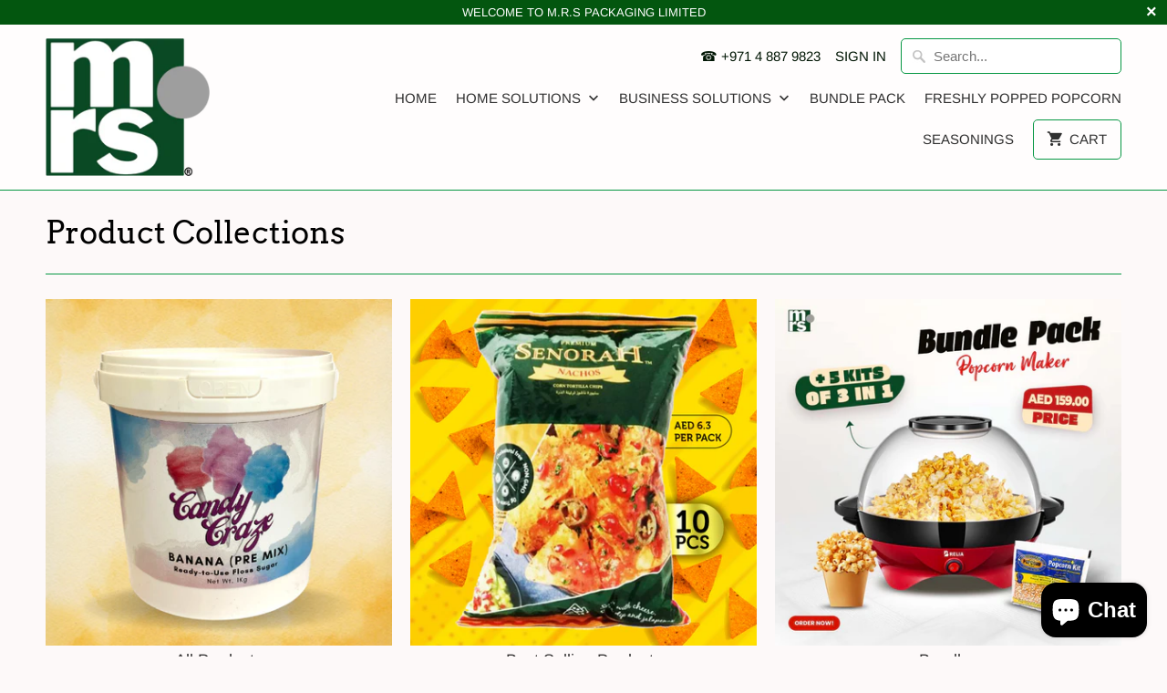

--- FILE ---
content_type: text/html; charset=utf-8
request_url: https://mrspackaging.store/collections
body_size: 16186
content:
<!DOCTYPE html>
<html lang="en">
  <head>
    <meta charset="utf-8">
    <meta http-equiv="cleartype" content="on">
    <meta name="robots" content="index,follow">

    

    
    <title>Collections - MRS Packaging Store</title>

    
      <meta name="description" content="Enjoy all cinema style fun food at home. We bring you all the healthy homemade snacks at your door steps in just one click." />
    

    

<meta name="author" content="MRS Packaging Store">
<meta property="og:url" content="https://mrspackaging.store/collections">
<meta property="og:site_name" content="MRS Packaging Store">



  <meta property="og:type" content="product.group">
  <meta property="og:title" content="">
  
    
  <meta property="og:image" content="https://mrspackaging.store/cdn/shop/files/MRS-tmLOGO2_600x600.jpg?v=1613712550">
  <meta property="og:image:secure_url" content="https://mrspackaging.store/cdn/shop/files/MRS-tmLOGO2_600x600.jpg?v=1613712550">
  <meta property="og:image:width" content="696">
  <meta property="og:image:height" content="472">
  <meta property="og:image:alt" content="">

  
  
    
  <meta property="og:image" content="https://mrspackaging.store/cdn/shop/files/MRS-tmLOGO2_600x600.jpg?v=1613712550">
  <meta property="og:image:secure_url" content="https://mrspackaging.store/cdn/shop/files/MRS-tmLOGO2_600x600.jpg?v=1613712550">
  <meta property="og:image:width" content="696">
  <meta property="og:image:height" content="472">
  <meta property="og:image:alt" content="">

  



  <meta property="og:description" content="Enjoy all cinema style fun food at home. We bring you all the healthy homemade snacks at your door steps in just one click.">




  <meta name="twitter:site" content="@MRSPackaging">

<meta name="twitter:card" content="summary">



    
    

    <!-- Mobile Specific Metas -->
    <meta name="HandheldFriendly" content="True">
    <meta name="MobileOptimized" content="320">
    <meta name="viewport" content="width=device-width,initial-scale=1">
    <meta name="theme-color" content="#fdf9f9">

    <!-- Stylesheets for Mobilia 6.2.1 -->
    <link href="//mrspackaging.store/cdn/shop/t/4/assets/styles.scss.css?v=25275480832494649831763022141" rel="stylesheet" type="text/css" media="all" />

    <!-- Favicons -->
    
  <link rel="shortcut icon" type="image/png" href="//mrspackaging.store/cdn/shop/files/MRS-tmLOGO_32x32.jpg?v=1613690084">
  <link rel="icon" type="image/png" sizes="16x16" href="//mrspackaging.store/cdn/shop/files/MRS-tmLOGO_16x16.jpg?v=1613690084">
  <link rel="icon" type="image/png" sizes="32x32" href="//mrspackaging.store/cdn/shop/files/MRS-tmLOGO_32x32.jpg?v=1613690084">
  <link rel="icon" type="image/png" sizes="192x192" href="//mrspackaging.store/cdn/shop/files/MRS-tmLOGO_192x192.jpg?v=1613690084">
  <link rel="apple-touch-icon" sizes="180x180" href="//mrspackaging.store/cdn/shop/files/MRS-tmLOGO_180x180.jpg?v=1613690084">



    <link rel="canonical" href="https://mrspackaging.store/collections" />

    <script>
      
Shopify = window.Shopify || {};Shopify.theme_settings = {};Shopify.translation =Shopify.translation || {};Shopify.translation.newsletter_success_text = "Thank you for joining our mailing list!";Shopify.translation.agree_to_terms_warning = "You must agree with the terms and conditions to checkout.";Shopify.translation.product_add_to_cart_success = "Added";Shopify.translation.product_add_to_cart = "Add to Cart";Shopify.translation.product_notify_form_email = "Email address";Shopify.translation.product_notify_form_send = "Send";Shopify.translation.items_left_count_one = "item left";Shopify.translation.items_left_count_other = "items left";Shopify.translation.product_sold_out = "Sold Out";Shopify.translation.product_unavailable = "Unavailable";Shopify.translation.product_notify_form_success = "Thanks! We will notify you when this product becomes available!";
      $(document).ready(function () {
    $('ul.menu__link li:first-child a').html('<img href="https://cdn.shopify.com/s/files/1/0273/7736/9153/files/Untitled-1.png?v=1660822246" alt="home" style="width: 20px">');
});
    </script>

    

    <script src="//mrspackaging.store/cdn/shop/t/4/assets/app.js?v=8855198040463243211600813147" type="text/javascript"></script>
    <script>window.performance && window.performance.mark && window.performance.mark('shopify.content_for_header.start');</script><meta name="google-site-verification" content="ZkIPeZ6ZGZBVDxAfA0W2X4DVfXzv5DHDPHnoL1eMUwY">
<meta id="shopify-digital-wallet" name="shopify-digital-wallet" content="/27377369153/digital_wallets/dialog">
<script async="async" src="/checkouts/internal/preloads.js?locale=en-AE"></script>
<script id="shopify-features" type="application/json">{"accessToken":"f446702bf82b713a706f39583bbbfc10","betas":["rich-media-storefront-analytics"],"domain":"mrspackaging.store","predictiveSearch":true,"shopId":27377369153,"locale":"en"}</script>
<script>var Shopify = Shopify || {};
Shopify.shop = "golden-fun-food.myshopify.com";
Shopify.locale = "en";
Shopify.currency = {"active":"AED","rate":"1.0"};
Shopify.country = "AE";
Shopify.theme = {"name":"Mobilia","id":81163878465,"schema_name":"Mobilia","schema_version":"6.2.1","theme_store_id":464,"role":"main"};
Shopify.theme.handle = "null";
Shopify.theme.style = {"id":null,"handle":null};
Shopify.cdnHost = "mrspackaging.store/cdn";
Shopify.routes = Shopify.routes || {};
Shopify.routes.root = "/";</script>
<script type="module">!function(o){(o.Shopify=o.Shopify||{}).modules=!0}(window);</script>
<script>!function(o){function n(){var o=[];function n(){o.push(Array.prototype.slice.apply(arguments))}return n.q=o,n}var t=o.Shopify=o.Shopify||{};t.loadFeatures=n(),t.autoloadFeatures=n()}(window);</script>
<script id="shop-js-analytics" type="application/json">{"pageType":"list-collections"}</script>
<script defer="defer" async type="module" src="//mrspackaging.store/cdn/shopifycloud/shop-js/modules/v2/client.init-shop-cart-sync_BN7fPSNr.en.esm.js"></script>
<script defer="defer" async type="module" src="//mrspackaging.store/cdn/shopifycloud/shop-js/modules/v2/chunk.common_Cbph3Kss.esm.js"></script>
<script defer="defer" async type="module" src="//mrspackaging.store/cdn/shopifycloud/shop-js/modules/v2/chunk.modal_DKumMAJ1.esm.js"></script>
<script type="module">
  await import("//mrspackaging.store/cdn/shopifycloud/shop-js/modules/v2/client.init-shop-cart-sync_BN7fPSNr.en.esm.js");
await import("//mrspackaging.store/cdn/shopifycloud/shop-js/modules/v2/chunk.common_Cbph3Kss.esm.js");
await import("//mrspackaging.store/cdn/shopifycloud/shop-js/modules/v2/chunk.modal_DKumMAJ1.esm.js");

  window.Shopify.SignInWithShop?.initShopCartSync?.({"fedCMEnabled":true,"windoidEnabled":true});

</script>
<script>(function() {
  var isLoaded = false;
  function asyncLoad() {
    if (isLoaded) return;
    isLoaded = true;
    var urls = ["https:\/\/dev.younet.network\/scriptTag\/infinite-option.js?shop=golden-fun-food.myshopify.com","https:\/\/dev.younet.network\/scriptTag\/infinite-option-price.js?shop_id=51593\u0026shop=golden-fun-food.myshopify.com"];
    for (var i = 0; i < urls.length; i++) {
      var s = document.createElement('script');
      s.type = 'text/javascript';
      s.async = true;
      s.src = urls[i];
      var x = document.getElementsByTagName('script')[0];
      x.parentNode.insertBefore(s, x);
    }
  };
  if(window.attachEvent) {
    window.attachEvent('onload', asyncLoad);
  } else {
    window.addEventListener('load', asyncLoad, false);
  }
})();</script>
<script id="__st">var __st={"a":27377369153,"offset":14400,"reqid":"548f88c0-0f2d-4375-aa04-8201c68dba1c-1769890431","pageurl":"mrspackaging.store\/collections","u":"271f5410289d","p":"collections"};</script>
<script>window.ShopifyPaypalV4VisibilityTracking = true;</script>
<script id="captcha-bootstrap">!function(){'use strict';const t='contact',e='account',n='new_comment',o=[[t,t],['blogs',n],['comments',n],[t,'customer']],c=[[e,'customer_login'],[e,'guest_login'],[e,'recover_customer_password'],[e,'create_customer']],r=t=>t.map((([t,e])=>`form[action*='/${t}']:not([data-nocaptcha='true']) input[name='form_type'][value='${e}']`)).join(','),a=t=>()=>t?[...document.querySelectorAll(t)].map((t=>t.form)):[];function s(){const t=[...o],e=r(t);return a(e)}const i='password',u='form_key',d=['recaptcha-v3-token','g-recaptcha-response','h-captcha-response',i],f=()=>{try{return window.sessionStorage}catch{return}},m='__shopify_v',_=t=>t.elements[u];function p(t,e,n=!1){try{const o=window.sessionStorage,c=JSON.parse(o.getItem(e)),{data:r}=function(t){const{data:e,action:n}=t;return t[m]||n?{data:e,action:n}:{data:t,action:n}}(c);for(const[e,n]of Object.entries(r))t.elements[e]&&(t.elements[e].value=n);n&&o.removeItem(e)}catch(o){console.error('form repopulation failed',{error:o})}}const l='form_type',E='cptcha';function T(t){t.dataset[E]=!0}const w=window,h=w.document,L='Shopify',v='ce_forms',y='captcha';let A=!1;((t,e)=>{const n=(g='f06e6c50-85a8-45c8-87d0-21a2b65856fe',I='https://cdn.shopify.com/shopifycloud/storefront-forms-hcaptcha/ce_storefront_forms_captcha_hcaptcha.v1.5.2.iife.js',D={infoText:'Protected by hCaptcha',privacyText:'Privacy',termsText:'Terms'},(t,e,n)=>{const o=w[L][v],c=o.bindForm;if(c)return c(t,g,e,D).then(n);var r;o.q.push([[t,g,e,D],n]),r=I,A||(h.body.append(Object.assign(h.createElement('script'),{id:'captcha-provider',async:!0,src:r})),A=!0)});var g,I,D;w[L]=w[L]||{},w[L][v]=w[L][v]||{},w[L][v].q=[],w[L][y]=w[L][y]||{},w[L][y].protect=function(t,e){n(t,void 0,e),T(t)},Object.freeze(w[L][y]),function(t,e,n,w,h,L){const[v,y,A,g]=function(t,e,n){const i=e?o:[],u=t?c:[],d=[...i,...u],f=r(d),m=r(i),_=r(d.filter((([t,e])=>n.includes(e))));return[a(f),a(m),a(_),s()]}(w,h,L),I=t=>{const e=t.target;return e instanceof HTMLFormElement?e:e&&e.form},D=t=>v().includes(t);t.addEventListener('submit',(t=>{const e=I(t);if(!e)return;const n=D(e)&&!e.dataset.hcaptchaBound&&!e.dataset.recaptchaBound,o=_(e),c=g().includes(e)&&(!o||!o.value);(n||c)&&t.preventDefault(),c&&!n&&(function(t){try{if(!f())return;!function(t){const e=f();if(!e)return;const n=_(t);if(!n)return;const o=n.value;o&&e.removeItem(o)}(t);const e=Array.from(Array(32),(()=>Math.random().toString(36)[2])).join('');!function(t,e){_(t)||t.append(Object.assign(document.createElement('input'),{type:'hidden',name:u})),t.elements[u].value=e}(t,e),function(t,e){const n=f();if(!n)return;const o=[...t.querySelectorAll(`input[type='${i}']`)].map((({name:t})=>t)),c=[...d,...o],r={};for(const[a,s]of new FormData(t).entries())c.includes(a)||(r[a]=s);n.setItem(e,JSON.stringify({[m]:1,action:t.action,data:r}))}(t,e)}catch(e){console.error('failed to persist form',e)}}(e),e.submit())}));const S=(t,e)=>{t&&!t.dataset[E]&&(n(t,e.some((e=>e===t))),T(t))};for(const o of['focusin','change'])t.addEventListener(o,(t=>{const e=I(t);D(e)&&S(e,y())}));const B=e.get('form_key'),M=e.get(l),P=B&&M;t.addEventListener('DOMContentLoaded',(()=>{const t=y();if(P)for(const e of t)e.elements[l].value===M&&p(e,B);[...new Set([...A(),...v().filter((t=>'true'===t.dataset.shopifyCaptcha))])].forEach((e=>S(e,t)))}))}(h,new URLSearchParams(w.location.search),n,t,e,['guest_login'])})(!0,!1)}();</script>
<script integrity="sha256-4kQ18oKyAcykRKYeNunJcIwy7WH5gtpwJnB7kiuLZ1E=" data-source-attribution="shopify.loadfeatures" defer="defer" src="//mrspackaging.store/cdn/shopifycloud/storefront/assets/storefront/load_feature-a0a9edcb.js" crossorigin="anonymous"></script>
<script data-source-attribution="shopify.dynamic_checkout.dynamic.init">var Shopify=Shopify||{};Shopify.PaymentButton=Shopify.PaymentButton||{isStorefrontPortableWallets:!0,init:function(){window.Shopify.PaymentButton.init=function(){};var t=document.createElement("script");t.src="https://mrspackaging.store/cdn/shopifycloud/portable-wallets/latest/portable-wallets.en.js",t.type="module",document.head.appendChild(t)}};
</script>
<script data-source-attribution="shopify.dynamic_checkout.buyer_consent">
  function portableWalletsHideBuyerConsent(e){var t=document.getElementById("shopify-buyer-consent"),n=document.getElementById("shopify-subscription-policy-button");t&&n&&(t.classList.add("hidden"),t.setAttribute("aria-hidden","true"),n.removeEventListener("click",e))}function portableWalletsShowBuyerConsent(e){var t=document.getElementById("shopify-buyer-consent"),n=document.getElementById("shopify-subscription-policy-button");t&&n&&(t.classList.remove("hidden"),t.removeAttribute("aria-hidden"),n.addEventListener("click",e))}window.Shopify?.PaymentButton&&(window.Shopify.PaymentButton.hideBuyerConsent=portableWalletsHideBuyerConsent,window.Shopify.PaymentButton.showBuyerConsent=portableWalletsShowBuyerConsent);
</script>
<script data-source-attribution="shopify.dynamic_checkout.cart.bootstrap">document.addEventListener("DOMContentLoaded",(function(){function t(){return document.querySelector("shopify-accelerated-checkout-cart, shopify-accelerated-checkout")}if(t())Shopify.PaymentButton.init();else{new MutationObserver((function(e,n){t()&&(Shopify.PaymentButton.init(),n.disconnect())})).observe(document.body,{childList:!0,subtree:!0})}}));
</script>

<script>window.performance && window.performance.mark && window.performance.mark('shopify.content_for_header.end');</script>
<script type="text/javascript">window.moneyFormat = "Dhs. {{amount}}";
    window.globoAlsoBoughtMoneyFormat = "Dhs. {{amount}}";
    window.shopCurrency = "AED";
    window.assetsUrl = '//mrspackaging.store/cdn/shop/t/4/assets/';
  </script>
  <link href="//mrspackaging.store/cdn/shop/t/4/assets/globo.alsobought.css?v=118787372419535314411604307104" rel="stylesheet" type="text/css" media="all" />  <script src="//mrspackaging.store/cdn/shop/t/4/assets/globo.alsobought.js?v=32215880278075028161604307106" data-instant-track type="text/javascript"></script>
  <script data-instant-track>
    var globoAlsoBought = new globoAlsoBought({
      apiUrl: "https://related-products.globosoftware.net/v2/public/api",
      shop: "golden-fun-food.myshopify.com",
      domain: "mrspackaging.store",
      view_name: 'globo.related',
      cart_properties_name: 'utm_source',
      cart_properties_value: 'globoRelatedProducts',
      manualRecommendations: {},
      discount: false,
      redirect: true,
      exclude_tags: [],
      carousel_items: 6,
      carousel_autoplay: false,
      productBoughtTogether: {
        enable: false,
        limit: 10,
        random: false,
        template: 2,
        thisItem: true,
        conditions: ["collection"]
      },
      productRelated: {
        enable: true,
        limit: 10,
        random: false,
        template: 1,
        thisItem: false,
        conditions: ["collection"]
      },
      cart: {
        enable: true,
        limit: 10,
        random: false,
        template: 3,
        conditions: ["tags","global"],
        products: []
      },no_image_url: "https://cdn.shopify.com/s/images/admin/no-image-large.gif"
    });
  </script>
  <script src="//mrspackaging.store/cdn/shop/t/4/assets/globo.alsobought.data.js?v=15438297266392056291604307103" data-instant-track type="text/javascript"></script>
  

    <noscript>
      <style>
        .image__fallback {
          width: 100vw;
          display: block !important;
          max-width: 100vw !important;
          margin-bottom: 0;
        }
        .no-js-only {
          display: inherit !important;
        }
        .icon-cart.cart-button {
          display: none;
        }
        .lazyload {
          opacity: 1;
          -webkit-filter: blur(0);
          filter: blur(0);
        }
        .animate_right,
        .animate_left,
        .animate_up,
        .animate_down {
          opacity: 1;
        }
        .product_section .product_form {
          opacity: 1;
        }
        .multi_select,
        form .select {
          display: block !important;
        }
        .swatch_options {
          display: none;
        }
      </style>
    </noscript>
   

<script>window.__pagefly_analytics_settings__ = {"acceptTracking":false};</script>
   <script src="https://shopoe.net/app.js"></script>


<script src="https://wiser.expertvillagemedia.com/assets/js/wiser_recom.js" data-maincollection-id="" data-productid="" data-collectid="" data-page="list-collections" data-shop-id="golden-fun-food.myshopify.com"></script>
<script>
  
</script>
 

  <script>
        window.zoorixCartData = {
          currency: "AED",
          currency_symbol: "د.إ",
          
          original_total_price: 0,
          total_discount: 0,
          item_count: 0,
          items: [
              
          ]
       	  
        }
        window.Zoorix = window.Zoorix || {};
        window.Zoorix.moneyFormat = "Dhs. {{amount}}";
        window.Zoorix.moneyFormatWithCurrency = "Dhs. {{amount}} AED";
</script>
  <script src="https://cdn.younet.network/main.js"></script>
<script src="https://cdn.shopify.com/extensions/e8878072-2f6b-4e89-8082-94b04320908d/inbox-1254/assets/inbox-chat-loader.js" type="text/javascript" defer="defer"></script>
<link href="https://monorail-edge.shopifysvc.com" rel="dns-prefetch">
<script>(function(){if ("sendBeacon" in navigator && "performance" in window) {try {var session_token_from_headers = performance.getEntriesByType('navigation')[0].serverTiming.find(x => x.name == '_s').description;} catch {var session_token_from_headers = undefined;}var session_cookie_matches = document.cookie.match(/_shopify_s=([^;]*)/);var session_token_from_cookie = session_cookie_matches && session_cookie_matches.length === 2 ? session_cookie_matches[1] : "";var session_token = session_token_from_headers || session_token_from_cookie || "";function handle_abandonment_event(e) {var entries = performance.getEntries().filter(function(entry) {return /monorail-edge.shopifysvc.com/.test(entry.name);});if (!window.abandonment_tracked && entries.length === 0) {window.abandonment_tracked = true;var currentMs = Date.now();var navigation_start = performance.timing.navigationStart;var payload = {shop_id: 27377369153,url: window.location.href,navigation_start,duration: currentMs - navigation_start,session_token,page_type: "list-collections"};window.navigator.sendBeacon("https://monorail-edge.shopifysvc.com/v1/produce", JSON.stringify({schema_id: "online_store_buyer_site_abandonment/1.1",payload: payload,metadata: {event_created_at_ms: currentMs,event_sent_at_ms: currentMs}}));}}window.addEventListener('pagehide', handle_abandonment_event);}}());</script>
<script id="web-pixels-manager-setup">(function e(e,d,r,n,o){if(void 0===o&&(o={}),!Boolean(null===(a=null===(i=window.Shopify)||void 0===i?void 0:i.analytics)||void 0===a?void 0:a.replayQueue)){var i,a;window.Shopify=window.Shopify||{};var t=window.Shopify;t.analytics=t.analytics||{};var s=t.analytics;s.replayQueue=[],s.publish=function(e,d,r){return s.replayQueue.push([e,d,r]),!0};try{self.performance.mark("wpm:start")}catch(e){}var l=function(){var e={modern:/Edge?\/(1{2}[4-9]|1[2-9]\d|[2-9]\d{2}|\d{4,})\.\d+(\.\d+|)|Firefox\/(1{2}[4-9]|1[2-9]\d|[2-9]\d{2}|\d{4,})\.\d+(\.\d+|)|Chrom(ium|e)\/(9{2}|\d{3,})\.\d+(\.\d+|)|(Maci|X1{2}).+ Version\/(15\.\d+|(1[6-9]|[2-9]\d|\d{3,})\.\d+)([,.]\d+|)( \(\w+\)|)( Mobile\/\w+|) Safari\/|Chrome.+OPR\/(9{2}|\d{3,})\.\d+\.\d+|(CPU[ +]OS|iPhone[ +]OS|CPU[ +]iPhone|CPU IPhone OS|CPU iPad OS)[ +]+(15[._]\d+|(1[6-9]|[2-9]\d|\d{3,})[._]\d+)([._]\d+|)|Android:?[ /-](13[3-9]|1[4-9]\d|[2-9]\d{2}|\d{4,})(\.\d+|)(\.\d+|)|Android.+Firefox\/(13[5-9]|1[4-9]\d|[2-9]\d{2}|\d{4,})\.\d+(\.\d+|)|Android.+Chrom(ium|e)\/(13[3-9]|1[4-9]\d|[2-9]\d{2}|\d{4,})\.\d+(\.\d+|)|SamsungBrowser\/([2-9]\d|\d{3,})\.\d+/,legacy:/Edge?\/(1[6-9]|[2-9]\d|\d{3,})\.\d+(\.\d+|)|Firefox\/(5[4-9]|[6-9]\d|\d{3,})\.\d+(\.\d+|)|Chrom(ium|e)\/(5[1-9]|[6-9]\d|\d{3,})\.\d+(\.\d+|)([\d.]+$|.*Safari\/(?![\d.]+ Edge\/[\d.]+$))|(Maci|X1{2}).+ Version\/(10\.\d+|(1[1-9]|[2-9]\d|\d{3,})\.\d+)([,.]\d+|)( \(\w+\)|)( Mobile\/\w+|) Safari\/|Chrome.+OPR\/(3[89]|[4-9]\d|\d{3,})\.\d+\.\d+|(CPU[ +]OS|iPhone[ +]OS|CPU[ +]iPhone|CPU IPhone OS|CPU iPad OS)[ +]+(10[._]\d+|(1[1-9]|[2-9]\d|\d{3,})[._]\d+)([._]\d+|)|Android:?[ /-](13[3-9]|1[4-9]\d|[2-9]\d{2}|\d{4,})(\.\d+|)(\.\d+|)|Mobile Safari.+OPR\/([89]\d|\d{3,})\.\d+\.\d+|Android.+Firefox\/(13[5-9]|1[4-9]\d|[2-9]\d{2}|\d{4,})\.\d+(\.\d+|)|Android.+Chrom(ium|e)\/(13[3-9]|1[4-9]\d|[2-9]\d{2}|\d{4,})\.\d+(\.\d+|)|Android.+(UC? ?Browser|UCWEB|U3)[ /]?(15\.([5-9]|\d{2,})|(1[6-9]|[2-9]\d|\d{3,})\.\d+)\.\d+|SamsungBrowser\/(5\.\d+|([6-9]|\d{2,})\.\d+)|Android.+MQ{2}Browser\/(14(\.(9|\d{2,})|)|(1[5-9]|[2-9]\d|\d{3,})(\.\d+|))(\.\d+|)|K[Aa][Ii]OS\/(3\.\d+|([4-9]|\d{2,})\.\d+)(\.\d+|)/},d=e.modern,r=e.legacy,n=navigator.userAgent;return n.match(d)?"modern":n.match(r)?"legacy":"unknown"}(),u="modern"===l?"modern":"legacy",c=(null!=n?n:{modern:"",legacy:""})[u],f=function(e){return[e.baseUrl,"/wpm","/b",e.hashVersion,"modern"===e.buildTarget?"m":"l",".js"].join("")}({baseUrl:d,hashVersion:r,buildTarget:u}),m=function(e){var d=e.version,r=e.bundleTarget,n=e.surface,o=e.pageUrl,i=e.monorailEndpoint;return{emit:function(e){var a=e.status,t=e.errorMsg,s=(new Date).getTime(),l=JSON.stringify({metadata:{event_sent_at_ms:s},events:[{schema_id:"web_pixels_manager_load/3.1",payload:{version:d,bundle_target:r,page_url:o,status:a,surface:n,error_msg:t},metadata:{event_created_at_ms:s}}]});if(!i)return console&&console.warn&&console.warn("[Web Pixels Manager] No Monorail endpoint provided, skipping logging."),!1;try{return self.navigator.sendBeacon.bind(self.navigator)(i,l)}catch(e){}var u=new XMLHttpRequest;try{return u.open("POST",i,!0),u.setRequestHeader("Content-Type","text/plain"),u.send(l),!0}catch(e){return console&&console.warn&&console.warn("[Web Pixels Manager] Got an unhandled error while logging to Monorail."),!1}}}}({version:r,bundleTarget:l,surface:e.surface,pageUrl:self.location.href,monorailEndpoint:e.monorailEndpoint});try{o.browserTarget=l,function(e){var d=e.src,r=e.async,n=void 0===r||r,o=e.onload,i=e.onerror,a=e.sri,t=e.scriptDataAttributes,s=void 0===t?{}:t,l=document.createElement("script"),u=document.querySelector("head"),c=document.querySelector("body");if(l.async=n,l.src=d,a&&(l.integrity=a,l.crossOrigin="anonymous"),s)for(var f in s)if(Object.prototype.hasOwnProperty.call(s,f))try{l.dataset[f]=s[f]}catch(e){}if(o&&l.addEventListener("load",o),i&&l.addEventListener("error",i),u)u.appendChild(l);else{if(!c)throw new Error("Did not find a head or body element to append the script");c.appendChild(l)}}({src:f,async:!0,onload:function(){if(!function(){var e,d;return Boolean(null===(d=null===(e=window.Shopify)||void 0===e?void 0:e.analytics)||void 0===d?void 0:d.initialized)}()){var d=window.webPixelsManager.init(e)||void 0;if(d){var r=window.Shopify.analytics;r.replayQueue.forEach((function(e){var r=e[0],n=e[1],o=e[2];d.publishCustomEvent(r,n,o)})),r.replayQueue=[],r.publish=d.publishCustomEvent,r.visitor=d.visitor,r.initialized=!0}}},onerror:function(){return m.emit({status:"failed",errorMsg:"".concat(f," has failed to load")})},sri:function(e){var d=/^sha384-[A-Za-z0-9+/=]+$/;return"string"==typeof e&&d.test(e)}(c)?c:"",scriptDataAttributes:o}),m.emit({status:"loading"})}catch(e){m.emit({status:"failed",errorMsg:(null==e?void 0:e.message)||"Unknown error"})}}})({shopId: 27377369153,storefrontBaseUrl: "https://mrspackaging.store",extensionsBaseUrl: "https://extensions.shopifycdn.com/cdn/shopifycloud/web-pixels-manager",monorailEndpoint: "https://monorail-edge.shopifysvc.com/unstable/produce_batch",surface: "storefront-renderer",enabledBetaFlags: ["2dca8a86"],webPixelsConfigList: [{"id":"423690435","configuration":"{\"config\":\"{\\\"pixel_id\\\":\\\"GT-T56G7TX\\\",\\\"target_country\\\":\\\"AE\\\",\\\"gtag_events\\\":[{\\\"type\\\":\\\"view_item\\\",\\\"action_label\\\":\\\"MC-J4X2JB3QPJ\\\"},{\\\"type\\\":\\\"purchase\\\",\\\"action_label\\\":\\\"MC-J4X2JB3QPJ\\\"},{\\\"type\\\":\\\"page_view\\\",\\\"action_label\\\":\\\"MC-J4X2JB3QPJ\\\"}],\\\"enable_monitoring_mode\\\":false}\"}","eventPayloadVersion":"v1","runtimeContext":"OPEN","scriptVersion":"b2a88bafab3e21179ed38636efcd8a93","type":"APP","apiClientId":1780363,"privacyPurposes":[],"dataSharingAdjustments":{"protectedCustomerApprovalScopes":["read_customer_address","read_customer_email","read_customer_name","read_customer_personal_data","read_customer_phone"]}},{"id":"110035139","configuration":"{\"pixel_id\":\"412131106603946\",\"pixel_type\":\"facebook_pixel\",\"metaapp_system_user_token\":\"-\"}","eventPayloadVersion":"v1","runtimeContext":"OPEN","scriptVersion":"ca16bc87fe92b6042fbaa3acc2fbdaa6","type":"APP","apiClientId":2329312,"privacyPurposes":["ANALYTICS","MARKETING","SALE_OF_DATA"],"dataSharingAdjustments":{"protectedCustomerApprovalScopes":["read_customer_address","read_customer_email","read_customer_name","read_customer_personal_data","read_customer_phone"]}},{"id":"5472451","configuration":"{\"pixelId\":\"095c000f-efa1-4376-85ba-8de577a35557\"}","eventPayloadVersion":"v1","runtimeContext":"STRICT","scriptVersion":"c119f01612c13b62ab52809eb08154bb","type":"APP","apiClientId":2556259,"privacyPurposes":["ANALYTICS","MARKETING","SALE_OF_DATA"],"dataSharingAdjustments":{"protectedCustomerApprovalScopes":["read_customer_address","read_customer_email","read_customer_name","read_customer_personal_data","read_customer_phone"]}},{"id":"shopify-app-pixel","configuration":"{}","eventPayloadVersion":"v1","runtimeContext":"STRICT","scriptVersion":"0450","apiClientId":"shopify-pixel","type":"APP","privacyPurposes":["ANALYTICS","MARKETING"]},{"id":"shopify-custom-pixel","eventPayloadVersion":"v1","runtimeContext":"LAX","scriptVersion":"0450","apiClientId":"shopify-pixel","type":"CUSTOM","privacyPurposes":["ANALYTICS","MARKETING"]}],isMerchantRequest: false,initData: {"shop":{"name":"MRS Packaging Store","paymentSettings":{"currencyCode":"AED"},"myshopifyDomain":"golden-fun-food.myshopify.com","countryCode":"AE","storefrontUrl":"https:\/\/mrspackaging.store"},"customer":null,"cart":null,"checkout":null,"productVariants":[],"purchasingCompany":null},},"https://mrspackaging.store/cdn","1d2a099fw23dfb22ep557258f5m7a2edbae",{"modern":"","legacy":""},{"shopId":"27377369153","storefrontBaseUrl":"https:\/\/mrspackaging.store","extensionBaseUrl":"https:\/\/extensions.shopifycdn.com\/cdn\/shopifycloud\/web-pixels-manager","surface":"storefront-renderer","enabledBetaFlags":"[\"2dca8a86\"]","isMerchantRequest":"false","hashVersion":"1d2a099fw23dfb22ep557258f5m7a2edbae","publish":"custom","events":"[[\"page_viewed\",{}]]"});</script><script>
  window.ShopifyAnalytics = window.ShopifyAnalytics || {};
  window.ShopifyAnalytics.meta = window.ShopifyAnalytics.meta || {};
  window.ShopifyAnalytics.meta.currency = 'AED';
  var meta = {"page":{"pageType":"collections","requestId":"548f88c0-0f2d-4375-aa04-8201c68dba1c-1769890431"}};
  for (var attr in meta) {
    window.ShopifyAnalytics.meta[attr] = meta[attr];
  }
</script>
<script class="analytics">
  (function () {
    var customDocumentWrite = function(content) {
      var jquery = null;

      if (window.jQuery) {
        jquery = window.jQuery;
      } else if (window.Checkout && window.Checkout.$) {
        jquery = window.Checkout.$;
      }

      if (jquery) {
        jquery('body').append(content);
      }
    };

    var hasLoggedConversion = function(token) {
      if (token) {
        return document.cookie.indexOf('loggedConversion=' + token) !== -1;
      }
      return false;
    }

    var setCookieIfConversion = function(token) {
      if (token) {
        var twoMonthsFromNow = new Date(Date.now());
        twoMonthsFromNow.setMonth(twoMonthsFromNow.getMonth() + 2);

        document.cookie = 'loggedConversion=' + token + '; expires=' + twoMonthsFromNow;
      }
    }

    var trekkie = window.ShopifyAnalytics.lib = window.trekkie = window.trekkie || [];
    if (trekkie.integrations) {
      return;
    }
    trekkie.methods = [
      'identify',
      'page',
      'ready',
      'track',
      'trackForm',
      'trackLink'
    ];
    trekkie.factory = function(method) {
      return function() {
        var args = Array.prototype.slice.call(arguments);
        args.unshift(method);
        trekkie.push(args);
        return trekkie;
      };
    };
    for (var i = 0; i < trekkie.methods.length; i++) {
      var key = trekkie.methods[i];
      trekkie[key] = trekkie.factory(key);
    }
    trekkie.load = function(config) {
      trekkie.config = config || {};
      trekkie.config.initialDocumentCookie = document.cookie;
      var first = document.getElementsByTagName('script')[0];
      var script = document.createElement('script');
      script.type = 'text/javascript';
      script.onerror = function(e) {
        var scriptFallback = document.createElement('script');
        scriptFallback.type = 'text/javascript';
        scriptFallback.onerror = function(error) {
                var Monorail = {
      produce: function produce(monorailDomain, schemaId, payload) {
        var currentMs = new Date().getTime();
        var event = {
          schema_id: schemaId,
          payload: payload,
          metadata: {
            event_created_at_ms: currentMs,
            event_sent_at_ms: currentMs
          }
        };
        return Monorail.sendRequest("https://" + monorailDomain + "/v1/produce", JSON.stringify(event));
      },
      sendRequest: function sendRequest(endpointUrl, payload) {
        // Try the sendBeacon API
        if (window && window.navigator && typeof window.navigator.sendBeacon === 'function' && typeof window.Blob === 'function' && !Monorail.isIos12()) {
          var blobData = new window.Blob([payload], {
            type: 'text/plain'
          });

          if (window.navigator.sendBeacon(endpointUrl, blobData)) {
            return true;
          } // sendBeacon was not successful

        } // XHR beacon

        var xhr = new XMLHttpRequest();

        try {
          xhr.open('POST', endpointUrl);
          xhr.setRequestHeader('Content-Type', 'text/plain');
          xhr.send(payload);
        } catch (e) {
          console.log(e);
        }

        return false;
      },
      isIos12: function isIos12() {
        return window.navigator.userAgent.lastIndexOf('iPhone; CPU iPhone OS 12_') !== -1 || window.navigator.userAgent.lastIndexOf('iPad; CPU OS 12_') !== -1;
      }
    };
    Monorail.produce('monorail-edge.shopifysvc.com',
      'trekkie_storefront_load_errors/1.1',
      {shop_id: 27377369153,
      theme_id: 81163878465,
      app_name: "storefront",
      context_url: window.location.href,
      source_url: "//mrspackaging.store/cdn/s/trekkie.storefront.c59ea00e0474b293ae6629561379568a2d7c4bba.min.js"});

        };
        scriptFallback.async = true;
        scriptFallback.src = '//mrspackaging.store/cdn/s/trekkie.storefront.c59ea00e0474b293ae6629561379568a2d7c4bba.min.js';
        first.parentNode.insertBefore(scriptFallback, first);
      };
      script.async = true;
      script.src = '//mrspackaging.store/cdn/s/trekkie.storefront.c59ea00e0474b293ae6629561379568a2d7c4bba.min.js';
      first.parentNode.insertBefore(script, first);
    };
    trekkie.load(
      {"Trekkie":{"appName":"storefront","development":false,"defaultAttributes":{"shopId":27377369153,"isMerchantRequest":null,"themeId":81163878465,"themeCityHash":"12503502353996596670","contentLanguage":"en","currency":"AED","eventMetadataId":"1f831d4a-86df-401c-ba7a-9f758693a05a"},"isServerSideCookieWritingEnabled":true,"monorailRegion":"shop_domain","enabledBetaFlags":["65f19447","b5387b81"]},"Session Attribution":{},"S2S":{"facebookCapiEnabled":true,"source":"trekkie-storefront-renderer","apiClientId":580111}}
    );

    var loaded = false;
    trekkie.ready(function() {
      if (loaded) return;
      loaded = true;

      window.ShopifyAnalytics.lib = window.trekkie;

      var originalDocumentWrite = document.write;
      document.write = customDocumentWrite;
      try { window.ShopifyAnalytics.merchantGoogleAnalytics.call(this); } catch(error) {};
      document.write = originalDocumentWrite;

      window.ShopifyAnalytics.lib.page(null,{"pageType":"collections","requestId":"548f88c0-0f2d-4375-aa04-8201c68dba1c-1769890431","shopifyEmitted":true});

      var match = window.location.pathname.match(/checkouts\/(.+)\/(thank_you|post_purchase)/)
      var token = match? match[1]: undefined;
      if (!hasLoggedConversion(token)) {
        setCookieIfConversion(token);
        
      }
    });


        var eventsListenerScript = document.createElement('script');
        eventsListenerScript.async = true;
        eventsListenerScript.src = "//mrspackaging.store/cdn/shopifycloud/storefront/assets/shop_events_listener-3da45d37.js";
        document.getElementsByTagName('head')[0].appendChild(eventsListenerScript);

})();</script>
<script
  defer
  src="https://mrspackaging.store/cdn/shopifycloud/perf-kit/shopify-perf-kit-3.1.0.min.js"
  data-application="storefront-renderer"
  data-shop-id="27377369153"
  data-render-region="gcp-us-central1"
  data-page-type="list-collections"
  data-theme-instance-id="81163878465"
  data-theme-name="Mobilia"
  data-theme-version="6.2.1"
  data-monorail-region="shop_domain"
  data-resource-timing-sampling-rate="10"
  data-shs="true"
  data-shs-beacon="true"
  data-shs-export-with-fetch="true"
  data-shs-logs-sample-rate="1"
  data-shs-beacon-endpoint="https://mrspackaging.store/api/collect"
></script>
</head> 
  <body class="list-collections"
    data-shop-currency="AED"
    data-money-format="Dhs. {{amount}}
"
    data-active-currency="AED"
    data-shop-url="https://mrspackaging.store"
    data-default-lang=""
    data-current-lang="en">

    <div id="shopify-section-header" class="shopify-section header-section"><script type="application/ld+json">
  {
    "@context": "http://schema.org",
    "@type": "Organization",
    "name": "MRS Packaging Store",
    
      
      "logo": "https://mrspackaging.store/cdn/shop/files/MRS-tmLOGO_4217x.png?v=1613707476",
    
    "sameAs": [
      "https://twitter.com/MRSPackaging",
      "https://www.facebook.com/mrspackaging/",
      "",
      "https://www.instagram.com/mrs_packaging/",
      "",
      "",
      "https://www.youtube.com/watch?v=gANFQXzYcnE&list=PL9ste_G9xrFJDjl1NW-rFj1FcDBaPy_hC",
      ""
    ],
    "url": "https://mrspackaging.store"
  }
</script>

 

  <div class="promo_banner js-promo_banner">
    
      <a href="/pages/delivery-terms" tabindex="0">
        <p>Welcome to M.R.S PACKAGING LIMITED</p>
      </a>
    
    <button class="promo_banner-close" tabindex="0"></button>
  </div>


<div class="header header_border">
  <div class="container content">
    <div class="sixteen columns">
      <div class="nav">
        <div class="four columns logo header-logo">
          <a href="https://mrspackaging.store" title="MRS Packaging Store">
            
              






<div class="image-element__wrap" style=" max-width: 4217px;">
  <img  alt="MRS Packaging Store"
        src="//mrspackaging.store/cdn/shop/files/MRS-tmLOGO_50x.png?v=1613707476"
        data-src="//mrspackaging.store/cdn/shop/files/MRS-tmLOGO_1600x.png?v=1613707476"
        data-sizes="auto"
        data-aspectratio="4217/3533"
        data-srcset="//mrspackaging.store/cdn/shop/files/MRS-tmLOGO_5000x.png?v=1613707476 5000w,
    //mrspackaging.store/cdn/shop/files/MRS-tmLOGO_4500x.png?v=1613707476 4500w,
    //mrspackaging.store/cdn/shop/files/MRS-tmLOGO_4000x.png?v=1613707476 4000w,
    //mrspackaging.store/cdn/shop/files/MRS-tmLOGO_3500x.png?v=1613707476 3500w,
    //mrspackaging.store/cdn/shop/files/MRS-tmLOGO_3000x.png?v=1613707476 3000w,
    //mrspackaging.store/cdn/shop/files/MRS-tmLOGO_2500x.png?v=1613707476 2500w,
    //mrspackaging.store/cdn/shop/files/MRS-tmLOGO_2000x.png?v=1613707476 2000w,
    //mrspackaging.store/cdn/shop/files/MRS-tmLOGO_1800x.png?v=1613707476 1800w,
    //mrspackaging.store/cdn/shop/files/MRS-tmLOGO_1600x.png?v=1613707476 1600w,
    //mrspackaging.store/cdn/shop/files/MRS-tmLOGO_1400x.png?v=1613707476 1400w,
    //mrspackaging.store/cdn/shop/files/MRS-tmLOGO_1200x.png?v=1613707476 1200w,
    //mrspackaging.store/cdn/shop/files/MRS-tmLOGO_1000x.png?v=1613707476 1000w,
    //mrspackaging.store/cdn/shop/files/MRS-tmLOGO_800x.png?v=1613707476 800w,
    //mrspackaging.store/cdn/shop/files/MRS-tmLOGO_600x.png?v=1613707476 600w,
    //mrspackaging.store/cdn/shop/files/MRS-tmLOGO_400x.png?v=1613707476 400w,
    //mrspackaging.store/cdn/shop/files/MRS-tmLOGO_200x.png?v=1613707476 200w"
        height="3533"
        width="4217"
        style=";"
        class="lazyload lazyload--fade-in "
  />
</div>



<noscript>
  <img src="//mrspackaging.store/cdn/shop/files/MRS-tmLOGO_2000x.png?v=1613707476" alt="MRS Packaging Store" class=" noscript">
</noscript>

            
          </a>
        </div>
        <div class="mobile_hidden mobile_menu_container" role="navigation">
          <ul class="top_menu search_nav">
            
              <li><a href="tel:☎97148879823">☎ +971 4 887 9823</a></li>
            
            
            
            
              
                <li>
                  <a href="/account/login" title="My Account" data-no-instant>Sign in</a>
                </li>
              
            
            
            
              <li>
                <form class="search" action="/search">
                  
                    <input type="hidden" name="type" value="product" />
                  
                  <input type="text" name="q" class="search_box" placeholder="Search..." value="" autocapitalize="off" autocomplete="off" autocorrect="off" />
                </form>
              </li>
            
          </ul>
          <!-- Main Nav -->
          <ul class="main menu">
            
            
              
              
                
                
                

                

                
                  
                

              

              
                

  
    <li class="menu__link">
      <a href="/" >
        Home
      </a>
    </li>
  



              
            
              
              
                
                
                

                

                
                  
                

              

              
                

  
    <li class="dropdown sub-menu" aria-haspopup="true" aria-expanded="false">
      <a tabindex="0" 
          class=""
        >
        Home Solutions <span class="icon-arrow-down"></span>
      </a>
      <ul class="menu-dropdown">
        
          
            <li>
              <a href="/collections/nachos">
                Nachos
              </a>
            </li>
          
        
          
            <li>
              <a href="/collections/poffertjes-dutch-mini-pancakes">
                 Poffertjes
              </a>
            </li>
          
        
          
            <li>
              <a href="/collections/crepes">
                Crepes
              </a>
            </li>
          
        
          
            <li>
              <a href="/collections/cotton-candy">
                Cotton Candy
              </a>
            </li>
          
        
      </ul>
    </li>
  



              
            
              
              
                
                
                

                

                
                  
                

              

              
                

  
    <li class="dropdown sub-menu" aria-haspopup="true" aria-expanded="false">
      <a tabindex="0" 
          class=""
        >
        Business Solutions <span class="icon-arrow-down"></span>
      </a>
      <ul class="menu-dropdown">
        
          
            <li class="sub-menu" aria-haspopup="true" aria-expanded="false">
              <a 
                  class="" href
                >
                Popcorn <span class="icon-caret-right"></span>
              </a>
              <ul>
                
                  <li><a href="/collections/popcorn-equipment">Equipment</a></li>
                
                  <li><a href="#">Supplies</a></li>
                
              </ul>
            </li>
          
        
          
            <li class="sub-menu" aria-haspopup="true" aria-expanded="false">
              <a 
                  class="" href
                >
                Nachos <span class="icon-caret-right"></span>
              </a>
              <ul>
                
                  <li><a href="/collections/nacho-equipment">Equipment</a></li>
                
                  <li><a href="/collections/nacho-supplies">Supplies</a></li>
                
              </ul>
            </li>
          
        
          
            <li>
              <a href="/collections/slush-equipment">
                Slush
              </a>
            </li>
          
        
          
            <li>
              <a href="/collections/cotton-candy-equipment">
                Cotton Candy
              </a>
            </li>
          
        
          
            <li>
              <a href="#">
                Crepe
              </a>
            </li>
          
        
          
            <li>
              <a href="/products/sno-king-sno-kone%C2%AE-machine">
                Snow Kone
              </a>
            </li>
          
        
          
            <li>
              <a href="/collections/churro-equipment">
                Churro
              </a>
            </li>
          
        
          
            <li>
              <a href="/collections/fryers">
                Fryers
              </a>
            </li>
          
        
          
            <li>
              <a href="/collections/hotdog-equipment">
                Hot Dog
              </a>
            </li>
          
        
      </ul>
    </li>
  



              
            
              
              
                
                
                

                

                
                  
                

              

              
                

  
    <li class="menu__link">
      <a href="/collections/bundles" >
        Bundle Pack
      </a>
    </li>
  



              
            
              
              
                
                
                

                

                
                  
                

              

              
                

  
    <li class="menu__link">
      <a href="/collections/freshly-popped-popcorn" >
        Freshly Popped Popcorn
      </a>
    </li>
  



              
            
              
              
                
                
                

                

                
                  
                

              

              
                

  
    <li class="menu__link">
      <a href="/collections/seasonings" >
        Seasonings
      </a>
    </li>
  



              
            
          </ul>
        </div>
        <ul class="nav_buttons menu">
          <li class="navicon_button">
            <a href="#" class="navicon" title="Menu" aria-haspopup="true" aria-label="Menu"><span class="icon-menu"></span><span class="button_label">Menu</span></a>
          </li>
          <li>
            <a href="/cart" class="cart_button " title="Cart"><span class="icon-cart"></span><span class="button_label">Cart</span></a>
          </li>
        </ul>
      </div>
    </div>
  </div>
</div>

<div class="nav">
  <ul class="mobile_menu toggle_menu">
    
    <li>
      <form class="search" action="/search">
        
          <input type="hidden" name="type" value="product" />
        
        <input type="text" name="q" class="search_box" placeholder="Search..." value="" />
      </form>
    </li>
    

  <!-- Mobile Menu -->
    <ul class="mobile-mega-menu" role="navigation">

      

      
        
        
          
          
          

          
            
          

        

        
          

  
        <li >
          <a href="/">Home</a>
        </li>
      



        
      
        
        
          
          
          

          
            
          

        

        
          

  
        <li class="sub-menu ">
          
            <a href class="text_link">Home Solutions</a>
          
          <span aria-haspopup="true" aria-expanded="false" data-menu-toggle="parent-toggle">+</span>
          <ul data-menu-toggle="visible-toggle">
            
              
                <li >
                  <a href="/collections/nachos">Nachos</a>
                </li>
              
            
              
                <li >
                  <a href="/collections/poffertjes-dutch-mini-pancakes"> Poffertjes</a>
                </li>
              
            
              
                <li >
                  <a href="/collections/crepes">Crepes</a>
                </li>
              
            
              
                <li >
                  <a href="/collections/cotton-candy">Cotton Candy</a>
                </li>
              
            
          </ul>
        </li>
      



        
      
        
        
          
          
          

          
            
          

        

        
          

  
        <li class="sub-menu ">
          
            <a href class="text_link">Business Solutions</a>
          
          <span aria-haspopup="true" aria-expanded="false" data-menu-toggle="parent-toggle">+</span>
          <ul data-menu-toggle="visible-toggle">
            
              
                <li class="sub-menu ">
                  
                    <a href class="text_link">Popcorn</a>
                  
                  <span aria-haspopup="true" aria-expanded="false" data-menu-toggle="parent-toggle">+</span>
                  <ul data-menu-toggle="visible-toggle">
                    
                      <li >
                        <a href="/collections/popcorn-equipment">Equipment</a>
                      </li>
                    
                      <li >
                        <a href="#">Supplies</a>
                      </li>
                    
                  </ul>
                </li>
              
            
              
                <li class="sub-menu ">
                  
                    <a href class="text_link">Nachos</a>
                  
                  <span aria-haspopup="true" aria-expanded="false" data-menu-toggle="parent-toggle">+</span>
                  <ul data-menu-toggle="visible-toggle">
                    
                      <li >
                        <a href="/collections/nacho-equipment">Equipment</a>
                      </li>
                    
                      <li >
                        <a href="/collections/nacho-supplies">Supplies</a>
                      </li>
                    
                  </ul>
                </li>
              
            
              
                <li >
                  <a href="/collections/slush-equipment">Slush</a>
                </li>
              
            
              
                <li >
                  <a href="/collections/cotton-candy-equipment">Cotton Candy</a>
                </li>
              
            
              
                <li >
                  <a href="#">Crepe</a>
                </li>
              
            
              
                <li >
                  <a href="/products/sno-king-sno-kone%C2%AE-machine">Snow Kone</a>
                </li>
              
            
              
                <li >
                  <a href="/collections/churro-equipment">Churro</a>
                </li>
              
            
              
                <li >
                  <a href="/collections/fryers">Fryers</a>
                </li>
              
            
              
                <li >
                  <a href="/collections/hotdog-equipment">Hot Dog</a>
                </li>
              
            
          </ul>
        </li>
      



        
      
        
        
          
          
          

          
            
          

        

        
          

  
        <li >
          <a href="/collections/bundles">Bundle Pack</a>
        </li>
      



        
      
        
        
          
          
          

          
            
          

        

        
          

  
        <li >
          <a href="/collections/freshly-popped-popcorn">Freshly Popped Popcorn</a>
        </li>
      



        
      
        
        
          
          
          

          
            
          

        

        
          

  
        <li >
          <a href="/collections/seasonings">Seasonings</a>
        </li>
      



        
      
    </ul>

    
    
      
        <li>
          <a href="/account/login" id="customer_login_link">Sign in</a>
        </li>
      
    
    
      <li><a href="tel:☎97148879823">☎ +971 4 887 9823</a></li>
    
    
  </ul>
</div>
<div class="fixed_header"></div>

<style>
  .header-logo.logo a {
    max-width: 180px;
    padding-top: 0px;
  }

  ul.top_menu {
    padding-top: 0px;
  }

  div.promo_banner {
    background-color: #03560f;
    
  }

  

  div.promo_banner a,
  div.promo_banner p,
  .promo_banner-close {
    color: #ffffff;
  }

</style>


</div>

    <div class="container">
        

<div id="shopify-section-list-collections-template" class="shopify-section collection-template-section">


  <div class="sixteen columns clearfix collection_nav">
    <h1 class="collection_title">Product Collections</h1>
  </div>

  

  
    
      
      <div class="one-third column thumbnail even">
        <a href="/collections/all-products-1" title="All Products">
          
            






<div class="image-element__wrap" style=" max-width: 540px;">
  <img  alt=""
        src="//mrspackaging.store/cdn/shop/products/4_50x.png?v=1678264288"
        data-src="//mrspackaging.store/cdn/shop/products/4_1600x.png?v=1678264288"
        data-sizes="auto"
        data-aspectratio="540/540"
        data-srcset="//mrspackaging.store/cdn/shop/products/4_5000x.png?v=1678264288 5000w,
    //mrspackaging.store/cdn/shop/products/4_4500x.png?v=1678264288 4500w,
    //mrspackaging.store/cdn/shop/products/4_4000x.png?v=1678264288 4000w,
    //mrspackaging.store/cdn/shop/products/4_3500x.png?v=1678264288 3500w,
    //mrspackaging.store/cdn/shop/products/4_3000x.png?v=1678264288 3000w,
    //mrspackaging.store/cdn/shop/products/4_2500x.png?v=1678264288 2500w,
    //mrspackaging.store/cdn/shop/products/4_2000x.png?v=1678264288 2000w,
    //mrspackaging.store/cdn/shop/products/4_1800x.png?v=1678264288 1800w,
    //mrspackaging.store/cdn/shop/products/4_1600x.png?v=1678264288 1600w,
    //mrspackaging.store/cdn/shop/products/4_1400x.png?v=1678264288 1400w,
    //mrspackaging.store/cdn/shop/products/4_1200x.png?v=1678264288 1200w,
    //mrspackaging.store/cdn/shop/products/4_1000x.png?v=1678264288 1000w,
    //mrspackaging.store/cdn/shop/products/4_800x.png?v=1678264288 800w,
    //mrspackaging.store/cdn/shop/products/4_600x.png?v=1678264288 600w,
    //mrspackaging.store/cdn/shop/products/4_400x.png?v=1678264288 400w,
    //mrspackaging.store/cdn/shop/products/4_200x.png?v=1678264288 200w"
        height="540"
        width="540"
        style=";"
        class="lazyload lazyload--fade-in "
  />
</div>



<noscript>
  <img src="//mrspackaging.store/cdn/shop/products/4_2000x.png?v=1678264288" alt="" class=" noscript">
</noscript>

          

          <div class="info">
            <span class="title">All Products</span>
          </div>
        </a>
      </div>

      
        
      
    
  
    
      
      <div class="one-third column thumbnail odd">
        <a href="/collections/best-selling-products" title="Best Selling Products">
          
            






<div class="image-element__wrap" style=" max-width: 1080px;">
  <img  alt=""
        src="//mrspackaging.store/cdn/shop/products/sanorah_pack_50x.jpg?v=1652098527"
        data-src="//mrspackaging.store/cdn/shop/products/sanorah_pack_1600x.jpg?v=1652098527"
        data-sizes="auto"
        data-aspectratio="1080/1080"
        data-srcset="//mrspackaging.store/cdn/shop/products/sanorah_pack_5000x.jpg?v=1652098527 5000w,
    //mrspackaging.store/cdn/shop/products/sanorah_pack_4500x.jpg?v=1652098527 4500w,
    //mrspackaging.store/cdn/shop/products/sanorah_pack_4000x.jpg?v=1652098527 4000w,
    //mrspackaging.store/cdn/shop/products/sanorah_pack_3500x.jpg?v=1652098527 3500w,
    //mrspackaging.store/cdn/shop/products/sanorah_pack_3000x.jpg?v=1652098527 3000w,
    //mrspackaging.store/cdn/shop/products/sanorah_pack_2500x.jpg?v=1652098527 2500w,
    //mrspackaging.store/cdn/shop/products/sanorah_pack_2000x.jpg?v=1652098527 2000w,
    //mrspackaging.store/cdn/shop/products/sanorah_pack_1800x.jpg?v=1652098527 1800w,
    //mrspackaging.store/cdn/shop/products/sanorah_pack_1600x.jpg?v=1652098527 1600w,
    //mrspackaging.store/cdn/shop/products/sanorah_pack_1400x.jpg?v=1652098527 1400w,
    //mrspackaging.store/cdn/shop/products/sanorah_pack_1200x.jpg?v=1652098527 1200w,
    //mrspackaging.store/cdn/shop/products/sanorah_pack_1000x.jpg?v=1652098527 1000w,
    //mrspackaging.store/cdn/shop/products/sanorah_pack_800x.jpg?v=1652098527 800w,
    //mrspackaging.store/cdn/shop/products/sanorah_pack_600x.jpg?v=1652098527 600w,
    //mrspackaging.store/cdn/shop/products/sanorah_pack_400x.jpg?v=1652098527 400w,
    //mrspackaging.store/cdn/shop/products/sanorah_pack_200x.jpg?v=1652098527 200w"
        height="1080"
        width="1080"
        style=";"
        class="lazyload lazyload--fade-in "
  />
</div>



<noscript>
  <img src="//mrspackaging.store/cdn/shop/products/sanorah_pack_2000x.jpg?v=1652098527" alt="" class=" noscript">
</noscript>

          

          <div class="info">
            <span class="title">Best Selling Products</span>
          </div>
        </a>
      </div>

      
        
      
    
  
    
      
      <div class="one-third column thumbnail even">
        <a href="/collections/bundles" title="Bundles">
          
            






<div class="image-element__wrap" style=" max-width: 1080px;">
  <img  alt=""
        src="//mrspackaging.store/cdn/shop/files/Artboard2_50x.jpg?v=1745261788"
        data-src="//mrspackaging.store/cdn/shop/files/Artboard2_1600x.jpg?v=1745261788"
        data-sizes="auto"
        data-aspectratio="1080/1080"
        data-srcset="//mrspackaging.store/cdn/shop/files/Artboard2_5000x.jpg?v=1745261788 5000w,
    //mrspackaging.store/cdn/shop/files/Artboard2_4500x.jpg?v=1745261788 4500w,
    //mrspackaging.store/cdn/shop/files/Artboard2_4000x.jpg?v=1745261788 4000w,
    //mrspackaging.store/cdn/shop/files/Artboard2_3500x.jpg?v=1745261788 3500w,
    //mrspackaging.store/cdn/shop/files/Artboard2_3000x.jpg?v=1745261788 3000w,
    //mrspackaging.store/cdn/shop/files/Artboard2_2500x.jpg?v=1745261788 2500w,
    //mrspackaging.store/cdn/shop/files/Artboard2_2000x.jpg?v=1745261788 2000w,
    //mrspackaging.store/cdn/shop/files/Artboard2_1800x.jpg?v=1745261788 1800w,
    //mrspackaging.store/cdn/shop/files/Artboard2_1600x.jpg?v=1745261788 1600w,
    //mrspackaging.store/cdn/shop/files/Artboard2_1400x.jpg?v=1745261788 1400w,
    //mrspackaging.store/cdn/shop/files/Artboard2_1200x.jpg?v=1745261788 1200w,
    //mrspackaging.store/cdn/shop/files/Artboard2_1000x.jpg?v=1745261788 1000w,
    //mrspackaging.store/cdn/shop/files/Artboard2_800x.jpg?v=1745261788 800w,
    //mrspackaging.store/cdn/shop/files/Artboard2_600x.jpg?v=1745261788 600w,
    //mrspackaging.store/cdn/shop/files/Artboard2_400x.jpg?v=1745261788 400w,
    //mrspackaging.store/cdn/shop/files/Artboard2_200x.jpg?v=1745261788 200w"
        height="1080"
        width="1080"
        style=";"
        class="lazyload lazyload--fade-in "
  />
</div>



<noscript>
  <img src="//mrspackaging.store/cdn/shop/files/Artboard2_2000x.jpg?v=1745261788" alt="" class=" noscript">
</noscript>

          

          <div class="info">
            <span class="title">Bundles</span>
          </div>
        </a>
      </div>

      
        
      <br class="clear product_clear" />
  
      
    
  
    
      
      <div class="one-third column thumbnail odd">
        <a href="/collections/home-solutions" title="Business Solutions">
          
            






<div class="image-element__wrap" style=" max-width: 1080px;">
  <img  alt=""
        src="//mrspackaging.store/cdn/shop/files/Electric_Crepe_Maker_Two_Griddle_50x.png?v=1726813729"
        data-src="//mrspackaging.store/cdn/shop/files/Electric_Crepe_Maker_Two_Griddle_1600x.png?v=1726813729"
        data-sizes="auto"
        data-aspectratio="1080/1080"
        data-srcset="//mrspackaging.store/cdn/shop/files/Electric_Crepe_Maker_Two_Griddle_5000x.png?v=1726813729 5000w,
    //mrspackaging.store/cdn/shop/files/Electric_Crepe_Maker_Two_Griddle_4500x.png?v=1726813729 4500w,
    //mrspackaging.store/cdn/shop/files/Electric_Crepe_Maker_Two_Griddle_4000x.png?v=1726813729 4000w,
    //mrspackaging.store/cdn/shop/files/Electric_Crepe_Maker_Two_Griddle_3500x.png?v=1726813729 3500w,
    //mrspackaging.store/cdn/shop/files/Electric_Crepe_Maker_Two_Griddle_3000x.png?v=1726813729 3000w,
    //mrspackaging.store/cdn/shop/files/Electric_Crepe_Maker_Two_Griddle_2500x.png?v=1726813729 2500w,
    //mrspackaging.store/cdn/shop/files/Electric_Crepe_Maker_Two_Griddle_2000x.png?v=1726813729 2000w,
    //mrspackaging.store/cdn/shop/files/Electric_Crepe_Maker_Two_Griddle_1800x.png?v=1726813729 1800w,
    //mrspackaging.store/cdn/shop/files/Electric_Crepe_Maker_Two_Griddle_1600x.png?v=1726813729 1600w,
    //mrspackaging.store/cdn/shop/files/Electric_Crepe_Maker_Two_Griddle_1400x.png?v=1726813729 1400w,
    //mrspackaging.store/cdn/shop/files/Electric_Crepe_Maker_Two_Griddle_1200x.png?v=1726813729 1200w,
    //mrspackaging.store/cdn/shop/files/Electric_Crepe_Maker_Two_Griddle_1000x.png?v=1726813729 1000w,
    //mrspackaging.store/cdn/shop/files/Electric_Crepe_Maker_Two_Griddle_800x.png?v=1726813729 800w,
    //mrspackaging.store/cdn/shop/files/Electric_Crepe_Maker_Two_Griddle_600x.png?v=1726813729 600w,
    //mrspackaging.store/cdn/shop/files/Electric_Crepe_Maker_Two_Griddle_400x.png?v=1726813729 400w,
    //mrspackaging.store/cdn/shop/files/Electric_Crepe_Maker_Two_Griddle_200x.png?v=1726813729 200w"
        height="1080"
        width="1080"
        style=";"
        class="lazyload lazyload--fade-in "
  />
</div>



<noscript>
  <img src="//mrspackaging.store/cdn/shop/files/Electric_Crepe_Maker_Two_Griddle_2000x.png?v=1726813729" alt="" class=" noscript">
</noscript>

          

          <div class="info">
            <span class="title">Business Solutions</span>
          </div>
        </a>
      </div>

      
        
      
    
  
    
      
      <div class="one-third column thumbnail even">
        <a href="/collections/churro-equipment" title="Churro Equipment">
          
            






<div class="image-element__wrap" style=" max-width: 480px;">
  <img  alt=""
        src="//mrspackaging.store/cdn/shop/files/2050-pretzel-display-case_50x.webp?v=1748294024"
        data-src="//mrspackaging.store/cdn/shop/files/2050-pretzel-display-case_1600x.webp?v=1748294024"
        data-sizes="auto"
        data-aspectratio="480/480"
        data-srcset="//mrspackaging.store/cdn/shop/files/2050-pretzel-display-case_5000x.webp?v=1748294024 5000w,
    //mrspackaging.store/cdn/shop/files/2050-pretzel-display-case_4500x.webp?v=1748294024 4500w,
    //mrspackaging.store/cdn/shop/files/2050-pretzel-display-case_4000x.webp?v=1748294024 4000w,
    //mrspackaging.store/cdn/shop/files/2050-pretzel-display-case_3500x.webp?v=1748294024 3500w,
    //mrspackaging.store/cdn/shop/files/2050-pretzel-display-case_3000x.webp?v=1748294024 3000w,
    //mrspackaging.store/cdn/shop/files/2050-pretzel-display-case_2500x.webp?v=1748294024 2500w,
    //mrspackaging.store/cdn/shop/files/2050-pretzel-display-case_2000x.webp?v=1748294024 2000w,
    //mrspackaging.store/cdn/shop/files/2050-pretzel-display-case_1800x.webp?v=1748294024 1800w,
    //mrspackaging.store/cdn/shop/files/2050-pretzel-display-case_1600x.webp?v=1748294024 1600w,
    //mrspackaging.store/cdn/shop/files/2050-pretzel-display-case_1400x.webp?v=1748294024 1400w,
    //mrspackaging.store/cdn/shop/files/2050-pretzel-display-case_1200x.webp?v=1748294024 1200w,
    //mrspackaging.store/cdn/shop/files/2050-pretzel-display-case_1000x.webp?v=1748294024 1000w,
    //mrspackaging.store/cdn/shop/files/2050-pretzel-display-case_800x.webp?v=1748294024 800w,
    //mrspackaging.store/cdn/shop/files/2050-pretzel-display-case_600x.webp?v=1748294024 600w,
    //mrspackaging.store/cdn/shop/files/2050-pretzel-display-case_400x.webp?v=1748294024 400w,
    //mrspackaging.store/cdn/shop/files/2050-pretzel-display-case_200x.webp?v=1748294024 200w"
        height="480"
        width="480"
        style=";"
        class="lazyload lazyload--fade-in "
  />
</div>



<noscript>
  <img src="//mrspackaging.store/cdn/shop/files/2050-pretzel-display-case_2000x.webp?v=1748294024" alt="" class=" noscript">
</noscript>

          

          <div class="info">
            <span class="title">Churro Equipment</span>
          </div>
        </a>
      </div>

      
        
      
    
  
    
      
      <div class="one-third column thumbnail odd">
        <a href="/collections/cotton-candy" title="Cotton Candy">
          
            






<div class="image-element__wrap" style=" max-width: 540px;">
  <img  alt=""
        src="//mrspackaging.store/cdn/shop/products/3_50x.png?v=1678264229"
        data-src="//mrspackaging.store/cdn/shop/products/3_1600x.png?v=1678264229"
        data-sizes="auto"
        data-aspectratio="540/540"
        data-srcset="//mrspackaging.store/cdn/shop/products/3_5000x.png?v=1678264229 5000w,
    //mrspackaging.store/cdn/shop/products/3_4500x.png?v=1678264229 4500w,
    //mrspackaging.store/cdn/shop/products/3_4000x.png?v=1678264229 4000w,
    //mrspackaging.store/cdn/shop/products/3_3500x.png?v=1678264229 3500w,
    //mrspackaging.store/cdn/shop/products/3_3000x.png?v=1678264229 3000w,
    //mrspackaging.store/cdn/shop/products/3_2500x.png?v=1678264229 2500w,
    //mrspackaging.store/cdn/shop/products/3_2000x.png?v=1678264229 2000w,
    //mrspackaging.store/cdn/shop/products/3_1800x.png?v=1678264229 1800w,
    //mrspackaging.store/cdn/shop/products/3_1600x.png?v=1678264229 1600w,
    //mrspackaging.store/cdn/shop/products/3_1400x.png?v=1678264229 1400w,
    //mrspackaging.store/cdn/shop/products/3_1200x.png?v=1678264229 1200w,
    //mrspackaging.store/cdn/shop/products/3_1000x.png?v=1678264229 1000w,
    //mrspackaging.store/cdn/shop/products/3_800x.png?v=1678264229 800w,
    //mrspackaging.store/cdn/shop/products/3_600x.png?v=1678264229 600w,
    //mrspackaging.store/cdn/shop/products/3_400x.png?v=1678264229 400w,
    //mrspackaging.store/cdn/shop/products/3_200x.png?v=1678264229 200w"
        height="540"
        width="540"
        style=";"
        class="lazyload lazyload--fade-in "
  />
</div>



<noscript>
  <img src="//mrspackaging.store/cdn/shop/products/3_2000x.png?v=1678264229" alt="" class=" noscript">
</noscript>

          

          <div class="info">
            <span class="title">Cotton Candy</span>
          </div>
        </a>
      </div>

      
        
      <br class="clear product_clear" />
  
      
    
  
    
      
      <div class="one-third column thumbnail even">
        <a href="/collections/cotton-candy-equipment" title="Cotton Candy Equipment">
          
            






<div class="image-element__wrap" style=" max-width: 480px;">
  <img  alt=""
        src="//mrspackaging.store/cdn/shop/files/3943-clear-floss-double-bubble-back_50x.webp?v=1748293272"
        data-src="//mrspackaging.store/cdn/shop/files/3943-clear-floss-double-bubble-back_1600x.webp?v=1748293272"
        data-sizes="auto"
        data-aspectratio="480/480"
        data-srcset="//mrspackaging.store/cdn/shop/files/3943-clear-floss-double-bubble-back_5000x.webp?v=1748293272 5000w,
    //mrspackaging.store/cdn/shop/files/3943-clear-floss-double-bubble-back_4500x.webp?v=1748293272 4500w,
    //mrspackaging.store/cdn/shop/files/3943-clear-floss-double-bubble-back_4000x.webp?v=1748293272 4000w,
    //mrspackaging.store/cdn/shop/files/3943-clear-floss-double-bubble-back_3500x.webp?v=1748293272 3500w,
    //mrspackaging.store/cdn/shop/files/3943-clear-floss-double-bubble-back_3000x.webp?v=1748293272 3000w,
    //mrspackaging.store/cdn/shop/files/3943-clear-floss-double-bubble-back_2500x.webp?v=1748293272 2500w,
    //mrspackaging.store/cdn/shop/files/3943-clear-floss-double-bubble-back_2000x.webp?v=1748293272 2000w,
    //mrspackaging.store/cdn/shop/files/3943-clear-floss-double-bubble-back_1800x.webp?v=1748293272 1800w,
    //mrspackaging.store/cdn/shop/files/3943-clear-floss-double-bubble-back_1600x.webp?v=1748293272 1600w,
    //mrspackaging.store/cdn/shop/files/3943-clear-floss-double-bubble-back_1400x.webp?v=1748293272 1400w,
    //mrspackaging.store/cdn/shop/files/3943-clear-floss-double-bubble-back_1200x.webp?v=1748293272 1200w,
    //mrspackaging.store/cdn/shop/files/3943-clear-floss-double-bubble-back_1000x.webp?v=1748293272 1000w,
    //mrspackaging.store/cdn/shop/files/3943-clear-floss-double-bubble-back_800x.webp?v=1748293272 800w,
    //mrspackaging.store/cdn/shop/files/3943-clear-floss-double-bubble-back_600x.webp?v=1748293272 600w,
    //mrspackaging.store/cdn/shop/files/3943-clear-floss-double-bubble-back_400x.webp?v=1748293272 400w,
    //mrspackaging.store/cdn/shop/files/3943-clear-floss-double-bubble-back_200x.webp?v=1748293272 200w"
        height="480"
        width="480"
        style=";"
        class="lazyload lazyload--fade-in "
  />
</div>



<noscript>
  <img src="//mrspackaging.store/cdn/shop/files/3943-clear-floss-double-bubble-back_2000x.webp?v=1748293272" alt="" class=" noscript">
</noscript>

          

          <div class="info">
            <span class="title">Cotton Candy Equipment</span>
          </div>
        </a>
      </div>

      
        
      
    
  
    
      
      <div class="one-third column thumbnail odd">
        <a href="/collections/crepe-machines" title="Crepe Machines">
          
            






<div class="image-element__wrap" style=" max-width: 1080px;">
  <img  alt=""
        src="//mrspackaging.store/cdn/shop/files/Electric_Crepe_Maker_Two_Griddle_50x.png?v=1726813729"
        data-src="//mrspackaging.store/cdn/shop/files/Electric_Crepe_Maker_Two_Griddle_1600x.png?v=1726813729"
        data-sizes="auto"
        data-aspectratio="1080/1080"
        data-srcset="//mrspackaging.store/cdn/shop/files/Electric_Crepe_Maker_Two_Griddle_5000x.png?v=1726813729 5000w,
    //mrspackaging.store/cdn/shop/files/Electric_Crepe_Maker_Two_Griddle_4500x.png?v=1726813729 4500w,
    //mrspackaging.store/cdn/shop/files/Electric_Crepe_Maker_Two_Griddle_4000x.png?v=1726813729 4000w,
    //mrspackaging.store/cdn/shop/files/Electric_Crepe_Maker_Two_Griddle_3500x.png?v=1726813729 3500w,
    //mrspackaging.store/cdn/shop/files/Electric_Crepe_Maker_Two_Griddle_3000x.png?v=1726813729 3000w,
    //mrspackaging.store/cdn/shop/files/Electric_Crepe_Maker_Two_Griddle_2500x.png?v=1726813729 2500w,
    //mrspackaging.store/cdn/shop/files/Electric_Crepe_Maker_Two_Griddle_2000x.png?v=1726813729 2000w,
    //mrspackaging.store/cdn/shop/files/Electric_Crepe_Maker_Two_Griddle_1800x.png?v=1726813729 1800w,
    //mrspackaging.store/cdn/shop/files/Electric_Crepe_Maker_Two_Griddle_1600x.png?v=1726813729 1600w,
    //mrspackaging.store/cdn/shop/files/Electric_Crepe_Maker_Two_Griddle_1400x.png?v=1726813729 1400w,
    //mrspackaging.store/cdn/shop/files/Electric_Crepe_Maker_Two_Griddle_1200x.png?v=1726813729 1200w,
    //mrspackaging.store/cdn/shop/files/Electric_Crepe_Maker_Two_Griddle_1000x.png?v=1726813729 1000w,
    //mrspackaging.store/cdn/shop/files/Electric_Crepe_Maker_Two_Griddle_800x.png?v=1726813729 800w,
    //mrspackaging.store/cdn/shop/files/Electric_Crepe_Maker_Two_Griddle_600x.png?v=1726813729 600w,
    //mrspackaging.store/cdn/shop/files/Electric_Crepe_Maker_Two_Griddle_400x.png?v=1726813729 400w,
    //mrspackaging.store/cdn/shop/files/Electric_Crepe_Maker_Two_Griddle_200x.png?v=1726813729 200w"
        height="1080"
        width="1080"
        style=";"
        class="lazyload lazyload--fade-in "
  />
</div>



<noscript>
  <img src="//mrspackaging.store/cdn/shop/files/Electric_Crepe_Maker_Two_Griddle_2000x.png?v=1726813729" alt="" class=" noscript">
</noscript>

          

          <div class="info">
            <span class="title">Crepe Machines</span>
          </div>
        </a>
      </div>

      
        
      
    
  
    
      
      <div class="one-third column thumbnail even">
        <a href="/collections/crepes" title="Crepes">
          
            






<div class="image-element__wrap" style=" max-width: 1080px;">
  <img  alt=""
        src="//mrspackaging.store/cdn/shop/products/crepe-single_50x.jpg?v=1652088509"
        data-src="//mrspackaging.store/cdn/shop/products/crepe-single_1600x.jpg?v=1652088509"
        data-sizes="auto"
        data-aspectratio="1080/1080"
        data-srcset="//mrspackaging.store/cdn/shop/products/crepe-single_5000x.jpg?v=1652088509 5000w,
    //mrspackaging.store/cdn/shop/products/crepe-single_4500x.jpg?v=1652088509 4500w,
    //mrspackaging.store/cdn/shop/products/crepe-single_4000x.jpg?v=1652088509 4000w,
    //mrspackaging.store/cdn/shop/products/crepe-single_3500x.jpg?v=1652088509 3500w,
    //mrspackaging.store/cdn/shop/products/crepe-single_3000x.jpg?v=1652088509 3000w,
    //mrspackaging.store/cdn/shop/products/crepe-single_2500x.jpg?v=1652088509 2500w,
    //mrspackaging.store/cdn/shop/products/crepe-single_2000x.jpg?v=1652088509 2000w,
    //mrspackaging.store/cdn/shop/products/crepe-single_1800x.jpg?v=1652088509 1800w,
    //mrspackaging.store/cdn/shop/products/crepe-single_1600x.jpg?v=1652088509 1600w,
    //mrspackaging.store/cdn/shop/products/crepe-single_1400x.jpg?v=1652088509 1400w,
    //mrspackaging.store/cdn/shop/products/crepe-single_1200x.jpg?v=1652088509 1200w,
    //mrspackaging.store/cdn/shop/products/crepe-single_1000x.jpg?v=1652088509 1000w,
    //mrspackaging.store/cdn/shop/products/crepe-single_800x.jpg?v=1652088509 800w,
    //mrspackaging.store/cdn/shop/products/crepe-single_600x.jpg?v=1652088509 600w,
    //mrspackaging.store/cdn/shop/products/crepe-single_400x.jpg?v=1652088509 400w,
    //mrspackaging.store/cdn/shop/products/crepe-single_200x.jpg?v=1652088509 200w"
        height="1080"
        width="1080"
        style=";"
        class="lazyload lazyload--fade-in "
  />
</div>



<noscript>
  <img src="//mrspackaging.store/cdn/shop/products/crepe-single_2000x.jpg?v=1652088509" alt="" class=" noscript">
</noscript>

          

          <div class="info">
            <span class="title">Crepes</span>
          </div>
        </a>
      </div>

      
        
      <br class="clear product_clear" />
  
      
    
  
    
      
      <div class="one-third column thumbnail odd">
        <a href="/collections/flossine" title="Flossine">
          
            






<div class="image-element__wrap" style=" max-width: 1080px;">
  <img  alt=""
        src="//mrspackaging.store/cdn/shop/products/Pink-Cotton_50x.jpg?v=1652085041"
        data-src="//mrspackaging.store/cdn/shop/products/Pink-Cotton_1600x.jpg?v=1652085041"
        data-sizes="auto"
        data-aspectratio="1080/1080"
        data-srcset="//mrspackaging.store/cdn/shop/products/Pink-Cotton_5000x.jpg?v=1652085041 5000w,
    //mrspackaging.store/cdn/shop/products/Pink-Cotton_4500x.jpg?v=1652085041 4500w,
    //mrspackaging.store/cdn/shop/products/Pink-Cotton_4000x.jpg?v=1652085041 4000w,
    //mrspackaging.store/cdn/shop/products/Pink-Cotton_3500x.jpg?v=1652085041 3500w,
    //mrspackaging.store/cdn/shop/products/Pink-Cotton_3000x.jpg?v=1652085041 3000w,
    //mrspackaging.store/cdn/shop/products/Pink-Cotton_2500x.jpg?v=1652085041 2500w,
    //mrspackaging.store/cdn/shop/products/Pink-Cotton_2000x.jpg?v=1652085041 2000w,
    //mrspackaging.store/cdn/shop/products/Pink-Cotton_1800x.jpg?v=1652085041 1800w,
    //mrspackaging.store/cdn/shop/products/Pink-Cotton_1600x.jpg?v=1652085041 1600w,
    //mrspackaging.store/cdn/shop/products/Pink-Cotton_1400x.jpg?v=1652085041 1400w,
    //mrspackaging.store/cdn/shop/products/Pink-Cotton_1200x.jpg?v=1652085041 1200w,
    //mrspackaging.store/cdn/shop/products/Pink-Cotton_1000x.jpg?v=1652085041 1000w,
    //mrspackaging.store/cdn/shop/products/Pink-Cotton_800x.jpg?v=1652085041 800w,
    //mrspackaging.store/cdn/shop/products/Pink-Cotton_600x.jpg?v=1652085041 600w,
    //mrspackaging.store/cdn/shop/products/Pink-Cotton_400x.jpg?v=1652085041 400w,
    //mrspackaging.store/cdn/shop/products/Pink-Cotton_200x.jpg?v=1652085041 200w"
        height="1080"
        width="1080"
        style=";"
        class="lazyload lazyload--fade-in "
  />
</div>



<noscript>
  <img src="//mrspackaging.store/cdn/shop/products/Pink-Cotton_2000x.jpg?v=1652085041" alt="" class=" noscript">
</noscript>

          

          <div class="info">
            <span class="title">Flossine</span>
          </div>
        </a>
      </div>

      
        
      
    
  
    
      
      <div class="one-third column thumbnail even">
        <a href="/collections/freshly-popped-popcorn" title="Freshly Popped Popcorn">
          
            






<div class="image-element__wrap" style=" max-width: 1080px;">
  <img  alt=""
        src="//mrspackaging.store/cdn/shop/files/Caramel-Sea-Salt-2_1_50x.jpg?v=1744579535"
        data-src="//mrspackaging.store/cdn/shop/files/Caramel-Sea-Salt-2_1_1600x.jpg?v=1744579535"
        data-sizes="auto"
        data-aspectratio="1080/1080"
        data-srcset="//mrspackaging.store/cdn/shop/files/Caramel-Sea-Salt-2_1_5000x.jpg?v=1744579535 5000w,
    //mrspackaging.store/cdn/shop/files/Caramel-Sea-Salt-2_1_4500x.jpg?v=1744579535 4500w,
    //mrspackaging.store/cdn/shop/files/Caramel-Sea-Salt-2_1_4000x.jpg?v=1744579535 4000w,
    //mrspackaging.store/cdn/shop/files/Caramel-Sea-Salt-2_1_3500x.jpg?v=1744579535 3500w,
    //mrspackaging.store/cdn/shop/files/Caramel-Sea-Salt-2_1_3000x.jpg?v=1744579535 3000w,
    //mrspackaging.store/cdn/shop/files/Caramel-Sea-Salt-2_1_2500x.jpg?v=1744579535 2500w,
    //mrspackaging.store/cdn/shop/files/Caramel-Sea-Salt-2_1_2000x.jpg?v=1744579535 2000w,
    //mrspackaging.store/cdn/shop/files/Caramel-Sea-Salt-2_1_1800x.jpg?v=1744579535 1800w,
    //mrspackaging.store/cdn/shop/files/Caramel-Sea-Salt-2_1_1600x.jpg?v=1744579535 1600w,
    //mrspackaging.store/cdn/shop/files/Caramel-Sea-Salt-2_1_1400x.jpg?v=1744579535 1400w,
    //mrspackaging.store/cdn/shop/files/Caramel-Sea-Salt-2_1_1200x.jpg?v=1744579535 1200w,
    //mrspackaging.store/cdn/shop/files/Caramel-Sea-Salt-2_1_1000x.jpg?v=1744579535 1000w,
    //mrspackaging.store/cdn/shop/files/Caramel-Sea-Salt-2_1_800x.jpg?v=1744579535 800w,
    //mrspackaging.store/cdn/shop/files/Caramel-Sea-Salt-2_1_600x.jpg?v=1744579535 600w,
    //mrspackaging.store/cdn/shop/files/Caramel-Sea-Salt-2_1_400x.jpg?v=1744579535 400w,
    //mrspackaging.store/cdn/shop/files/Caramel-Sea-Salt-2_1_200x.jpg?v=1744579535 200w"
        height="1080"
        width="1080"
        style=";"
        class="lazyload lazyload--fade-in "
  />
</div>



<noscript>
  <img src="//mrspackaging.store/cdn/shop/files/Caramel-Sea-Salt-2_1_2000x.jpg?v=1744579535" alt="" class=" noscript">
</noscript>

          

          <div class="info">
            <span class="title">Freshly Popped Popcorn</span>
          </div>
        </a>
      </div>

      
        
      
    
  
    
      
      <div class="one-third column thumbnail odd">
        <a href="/collections/fryers" title="Fryers">
          
            






<div class="image-element__wrap" style=" max-width: 480px;">
  <img  alt=""
        src="//mrspackaging.store/cdn/shop/files/8048d-small-fryer_50x.webp?v=1748293706"
        data-src="//mrspackaging.store/cdn/shop/files/8048d-small-fryer_1600x.webp?v=1748293706"
        data-sizes="auto"
        data-aspectratio="480/480"
        data-srcset="//mrspackaging.store/cdn/shop/files/8048d-small-fryer_5000x.webp?v=1748293706 5000w,
    //mrspackaging.store/cdn/shop/files/8048d-small-fryer_4500x.webp?v=1748293706 4500w,
    //mrspackaging.store/cdn/shop/files/8048d-small-fryer_4000x.webp?v=1748293706 4000w,
    //mrspackaging.store/cdn/shop/files/8048d-small-fryer_3500x.webp?v=1748293706 3500w,
    //mrspackaging.store/cdn/shop/files/8048d-small-fryer_3000x.webp?v=1748293706 3000w,
    //mrspackaging.store/cdn/shop/files/8048d-small-fryer_2500x.webp?v=1748293706 2500w,
    //mrspackaging.store/cdn/shop/files/8048d-small-fryer_2000x.webp?v=1748293706 2000w,
    //mrspackaging.store/cdn/shop/files/8048d-small-fryer_1800x.webp?v=1748293706 1800w,
    //mrspackaging.store/cdn/shop/files/8048d-small-fryer_1600x.webp?v=1748293706 1600w,
    //mrspackaging.store/cdn/shop/files/8048d-small-fryer_1400x.webp?v=1748293706 1400w,
    //mrspackaging.store/cdn/shop/files/8048d-small-fryer_1200x.webp?v=1748293706 1200w,
    //mrspackaging.store/cdn/shop/files/8048d-small-fryer_1000x.webp?v=1748293706 1000w,
    //mrspackaging.store/cdn/shop/files/8048d-small-fryer_800x.webp?v=1748293706 800w,
    //mrspackaging.store/cdn/shop/files/8048d-small-fryer_600x.webp?v=1748293706 600w,
    //mrspackaging.store/cdn/shop/files/8048d-small-fryer_400x.webp?v=1748293706 400w,
    //mrspackaging.store/cdn/shop/files/8048d-small-fryer_200x.webp?v=1748293706 200w"
        height="480"
        width="480"
        style=";"
        class="lazyload lazyload--fade-in "
  />
</div>



<noscript>
  <img src="//mrspackaging.store/cdn/shop/files/8048d-small-fryer_2000x.webp?v=1748293706" alt="" class=" noscript">
</noscript>

          

          <div class="info">
            <span class="title">Fryers</span>
          </div>
        </a>
      </div>

      
        
      <br class="clear product_clear" />
  
      
    
  
    
      
      <div class="one-third column thumbnail even">
        <a href="/collections/home-solutions-1" title="Home Solutions">
          
            






<div class="image-element__wrap" style=" max-width: px;">
  <img  alt=""
        src="//mrspackaging.store/cdn/shopifycloud/storefront/assets/no-image-50-e6fb86f4_50x.gif"
        data-src="//mrspackaging.store/cdn/shopifycloud/storefront/assets/no-image-2048-a2addb12_1600x.gif"
        data-sizes="auto"
        data-aspectratio="/"
        data-srcset="//mrspackaging.store/cdn/shopifycloud/storefront/assets/no-image-2048-a2addb12_5000x.gif 5000w,
    //mrspackaging.store/cdn/shopifycloud/storefront/assets/no-image-2048-a2addb12_4500x.gif 4500w,
    //mrspackaging.store/cdn/shopifycloud/storefront/assets/no-image-2048-a2addb12_4000x.gif 4000w,
    //mrspackaging.store/cdn/shopifycloud/storefront/assets/no-image-2048-a2addb12_3500x.gif 3500w,
    //mrspackaging.store/cdn/shopifycloud/storefront/assets/no-image-2048-a2addb12_3000x.gif 3000w,
    //mrspackaging.store/cdn/shopifycloud/storefront/assets/no-image-2048-a2addb12_2500x.gif 2500w,
    //mrspackaging.store/cdn/shopifycloud/storefront/assets/no-image-2048-a2addb12_2000x.gif 2000w,
    //mrspackaging.store/cdn/shopifycloud/storefront/assets/no-image-2048-a2addb12_1800x.gif 1800w,
    //mrspackaging.store/cdn/shopifycloud/storefront/assets/no-image-2048-a2addb12_1600x.gif 1600w,
    //mrspackaging.store/cdn/shopifycloud/storefront/assets/no-image-2048-a2addb12_1400x.gif 1400w,
    //mrspackaging.store/cdn/shopifycloud/storefront/assets/no-image-2048-a2addb12_1200x.gif 1200w,
    //mrspackaging.store/cdn/shopifycloud/storefront/assets/no-image-2048-a2addb12_1000x.gif 1000w,
    //mrspackaging.store/cdn/shopifycloud/storefront/assets/no-image-2048-a2addb12_800x.gif 800w,
    //mrspackaging.store/cdn/shopifycloud/storefront/assets/no-image-2048-a2addb12_600x.gif 600w,
    //mrspackaging.store/cdn/shopifycloud/storefront/assets/no-image-2048-a2addb12_400x.gif 400w,
    //mrspackaging.store/cdn/shopifycloud/storefront/assets/no-image-2048-a2addb12_200x.gif 200w"
        height=""
        width=""
        style=";"
        class="lazyload lazyload--fade-in "
  />
</div>



<noscript>
  <img src="//mrspackaging.store/cdn/shopifycloud/storefront/assets/no-image-2048-a2addb12_2000x.gif" alt="" class=" noscript">
</noscript>

          

          <div class="info">
            <span class="title">Home Solutions</span>
          </div>
        </a>
      </div>

      
        
      
    
  
    
      
      <div class="one-third column thumbnail odd">
        <a href="/collections/hotdog-equipment" title="Hotdog Equipment">
          
            






<div class="image-element__wrap" style=" max-width: 678px;">
  <img  alt=""
        src="//mrspackaging.store/cdn/shop/files/hotdog_50x.webp?v=1748294325"
        data-src="//mrspackaging.store/cdn/shop/files/hotdog_1600x.webp?v=1748294325"
        data-sizes="auto"
        data-aspectratio="678/750"
        data-srcset="//mrspackaging.store/cdn/shop/files/hotdog_5000x.webp?v=1748294325 5000w,
    //mrspackaging.store/cdn/shop/files/hotdog_4500x.webp?v=1748294325 4500w,
    //mrspackaging.store/cdn/shop/files/hotdog_4000x.webp?v=1748294325 4000w,
    //mrspackaging.store/cdn/shop/files/hotdog_3500x.webp?v=1748294325 3500w,
    //mrspackaging.store/cdn/shop/files/hotdog_3000x.webp?v=1748294325 3000w,
    //mrspackaging.store/cdn/shop/files/hotdog_2500x.webp?v=1748294325 2500w,
    //mrspackaging.store/cdn/shop/files/hotdog_2000x.webp?v=1748294325 2000w,
    //mrspackaging.store/cdn/shop/files/hotdog_1800x.webp?v=1748294325 1800w,
    //mrspackaging.store/cdn/shop/files/hotdog_1600x.webp?v=1748294325 1600w,
    //mrspackaging.store/cdn/shop/files/hotdog_1400x.webp?v=1748294325 1400w,
    //mrspackaging.store/cdn/shop/files/hotdog_1200x.webp?v=1748294325 1200w,
    //mrspackaging.store/cdn/shop/files/hotdog_1000x.webp?v=1748294325 1000w,
    //mrspackaging.store/cdn/shop/files/hotdog_800x.webp?v=1748294325 800w,
    //mrspackaging.store/cdn/shop/files/hotdog_600x.webp?v=1748294325 600w,
    //mrspackaging.store/cdn/shop/files/hotdog_400x.webp?v=1748294325 400w,
    //mrspackaging.store/cdn/shop/files/hotdog_200x.webp?v=1748294325 200w"
        height="750"
        width="678"
        style=";"
        class="lazyload lazyload--fade-in "
  />
</div>



<noscript>
  <img src="//mrspackaging.store/cdn/shop/files/hotdog_2000x.webp?v=1748294325" alt="" class=" noscript">
</noscript>

          

          <div class="info">
            <span class="title">Hotdog Equipment</span>
          </div>
        </a>
      </div>

      
        
      
    
  
    
      
      <div class="one-third column thumbnail even">
        <a href="/collections/nacho-equipment" title="Nacho Equipment">
          
            






<div class="image-element__wrap" style=" max-width: 480px;">
  <img  alt=""
        src="//mrspackaging.store/cdn/shop/files/2191-nacho-cheese-dispenser_50x.webp?v=1744659838"
        data-src="//mrspackaging.store/cdn/shop/files/2191-nacho-cheese-dispenser_1600x.webp?v=1744659838"
        data-sizes="auto"
        data-aspectratio="480/480"
        data-srcset="//mrspackaging.store/cdn/shop/files/2191-nacho-cheese-dispenser_5000x.webp?v=1744659838 5000w,
    //mrspackaging.store/cdn/shop/files/2191-nacho-cheese-dispenser_4500x.webp?v=1744659838 4500w,
    //mrspackaging.store/cdn/shop/files/2191-nacho-cheese-dispenser_4000x.webp?v=1744659838 4000w,
    //mrspackaging.store/cdn/shop/files/2191-nacho-cheese-dispenser_3500x.webp?v=1744659838 3500w,
    //mrspackaging.store/cdn/shop/files/2191-nacho-cheese-dispenser_3000x.webp?v=1744659838 3000w,
    //mrspackaging.store/cdn/shop/files/2191-nacho-cheese-dispenser_2500x.webp?v=1744659838 2500w,
    //mrspackaging.store/cdn/shop/files/2191-nacho-cheese-dispenser_2000x.webp?v=1744659838 2000w,
    //mrspackaging.store/cdn/shop/files/2191-nacho-cheese-dispenser_1800x.webp?v=1744659838 1800w,
    //mrspackaging.store/cdn/shop/files/2191-nacho-cheese-dispenser_1600x.webp?v=1744659838 1600w,
    //mrspackaging.store/cdn/shop/files/2191-nacho-cheese-dispenser_1400x.webp?v=1744659838 1400w,
    //mrspackaging.store/cdn/shop/files/2191-nacho-cheese-dispenser_1200x.webp?v=1744659838 1200w,
    //mrspackaging.store/cdn/shop/files/2191-nacho-cheese-dispenser_1000x.webp?v=1744659838 1000w,
    //mrspackaging.store/cdn/shop/files/2191-nacho-cheese-dispenser_800x.webp?v=1744659838 800w,
    //mrspackaging.store/cdn/shop/files/2191-nacho-cheese-dispenser_600x.webp?v=1744659838 600w,
    //mrspackaging.store/cdn/shop/files/2191-nacho-cheese-dispenser_400x.webp?v=1744659838 400w,
    //mrspackaging.store/cdn/shop/files/2191-nacho-cheese-dispenser_200x.webp?v=1744659838 200w"
        height="480"
        width="480"
        style=";"
        class="lazyload lazyload--fade-in "
  />
</div>



<noscript>
  <img src="//mrspackaging.store/cdn/shop/files/2191-nacho-cheese-dispenser_2000x.webp?v=1744659838" alt="" class=" noscript">
</noscript>

          

          <div class="info">
            <span class="title">Nacho Equipment</span>
          </div>
        </a>
      </div>

      
        
      <br class="clear product_clear" />
  
      
    
  
    
      
      <div class="one-third column thumbnail odd">
        <a href="/collections/nacho-supplies" title="Nacho Supplies">
          
            






<div class="image-element__wrap" style=" max-width: 1080px;">
  <img  alt=""
        src="//mrspackaging.store/cdn/shop/products/sanorah_pack_50x.jpg?v=1652098527"
        data-src="//mrspackaging.store/cdn/shop/products/sanorah_pack_1600x.jpg?v=1652098527"
        data-sizes="auto"
        data-aspectratio="1080/1080"
        data-srcset="//mrspackaging.store/cdn/shop/products/sanorah_pack_5000x.jpg?v=1652098527 5000w,
    //mrspackaging.store/cdn/shop/products/sanorah_pack_4500x.jpg?v=1652098527 4500w,
    //mrspackaging.store/cdn/shop/products/sanorah_pack_4000x.jpg?v=1652098527 4000w,
    //mrspackaging.store/cdn/shop/products/sanorah_pack_3500x.jpg?v=1652098527 3500w,
    //mrspackaging.store/cdn/shop/products/sanorah_pack_3000x.jpg?v=1652098527 3000w,
    //mrspackaging.store/cdn/shop/products/sanorah_pack_2500x.jpg?v=1652098527 2500w,
    //mrspackaging.store/cdn/shop/products/sanorah_pack_2000x.jpg?v=1652098527 2000w,
    //mrspackaging.store/cdn/shop/products/sanorah_pack_1800x.jpg?v=1652098527 1800w,
    //mrspackaging.store/cdn/shop/products/sanorah_pack_1600x.jpg?v=1652098527 1600w,
    //mrspackaging.store/cdn/shop/products/sanorah_pack_1400x.jpg?v=1652098527 1400w,
    //mrspackaging.store/cdn/shop/products/sanorah_pack_1200x.jpg?v=1652098527 1200w,
    //mrspackaging.store/cdn/shop/products/sanorah_pack_1000x.jpg?v=1652098527 1000w,
    //mrspackaging.store/cdn/shop/products/sanorah_pack_800x.jpg?v=1652098527 800w,
    //mrspackaging.store/cdn/shop/products/sanorah_pack_600x.jpg?v=1652098527 600w,
    //mrspackaging.store/cdn/shop/products/sanorah_pack_400x.jpg?v=1652098527 400w,
    //mrspackaging.store/cdn/shop/products/sanorah_pack_200x.jpg?v=1652098527 200w"
        height="1080"
        width="1080"
        style=";"
        class="lazyload lazyload--fade-in "
  />
</div>



<noscript>
  <img src="//mrspackaging.store/cdn/shop/products/sanorah_pack_2000x.jpg?v=1652098527" alt="" class=" noscript">
</noscript>

          

          <div class="info">
            <span class="title">Nacho Supplies</span>
          </div>
        </a>
      </div>

      
        
      
    
  
    
      
      <div class="one-third column thumbnail even">
        <a href="/collections/nachos" title="Nachos">
          
            






<div class="image-element__wrap" style=" max-width: 1080px;">
  <img  alt=""
        src="//mrspackaging.store/cdn/shop/products/sanorah_pack_50x.jpg?v=1652098527"
        data-src="//mrspackaging.store/cdn/shop/products/sanorah_pack_1600x.jpg?v=1652098527"
        data-sizes="auto"
        data-aspectratio="1080/1080"
        data-srcset="//mrspackaging.store/cdn/shop/products/sanorah_pack_5000x.jpg?v=1652098527 5000w,
    //mrspackaging.store/cdn/shop/products/sanorah_pack_4500x.jpg?v=1652098527 4500w,
    //mrspackaging.store/cdn/shop/products/sanorah_pack_4000x.jpg?v=1652098527 4000w,
    //mrspackaging.store/cdn/shop/products/sanorah_pack_3500x.jpg?v=1652098527 3500w,
    //mrspackaging.store/cdn/shop/products/sanorah_pack_3000x.jpg?v=1652098527 3000w,
    //mrspackaging.store/cdn/shop/products/sanorah_pack_2500x.jpg?v=1652098527 2500w,
    //mrspackaging.store/cdn/shop/products/sanorah_pack_2000x.jpg?v=1652098527 2000w,
    //mrspackaging.store/cdn/shop/products/sanorah_pack_1800x.jpg?v=1652098527 1800w,
    //mrspackaging.store/cdn/shop/products/sanorah_pack_1600x.jpg?v=1652098527 1600w,
    //mrspackaging.store/cdn/shop/products/sanorah_pack_1400x.jpg?v=1652098527 1400w,
    //mrspackaging.store/cdn/shop/products/sanorah_pack_1200x.jpg?v=1652098527 1200w,
    //mrspackaging.store/cdn/shop/products/sanorah_pack_1000x.jpg?v=1652098527 1000w,
    //mrspackaging.store/cdn/shop/products/sanorah_pack_800x.jpg?v=1652098527 800w,
    //mrspackaging.store/cdn/shop/products/sanorah_pack_600x.jpg?v=1652098527 600w,
    //mrspackaging.store/cdn/shop/products/sanorah_pack_400x.jpg?v=1652098527 400w,
    //mrspackaging.store/cdn/shop/products/sanorah_pack_200x.jpg?v=1652098527 200w"
        height="1080"
        width="1080"
        style=";"
        class="lazyload lazyload--fade-in "
  />
</div>



<noscript>
  <img src="//mrspackaging.store/cdn/shop/products/sanorah_pack_2000x.jpg?v=1652098527" alt="" class=" noscript">
</noscript>

          

          <div class="info">
            <span class="title">Nachos</span>
          </div>
        </a>
      </div>

      
        
      
    
  
    
      
      <div class="one-third column thumbnail odd">
        <a href="/collections/nachos-2-go" title="Nachos 2 Go">
          
            






<div class="image-element__wrap" style=" max-width: px;">
  <img  alt=""
        src="//mrspackaging.store/cdn/shopifycloud/storefront/assets/no-image-50-e6fb86f4_50x.gif"
        data-src="//mrspackaging.store/cdn/shopifycloud/storefront/assets/no-image-2048-a2addb12_1600x.gif"
        data-sizes="auto"
        data-aspectratio="/"
        data-srcset="//mrspackaging.store/cdn/shopifycloud/storefront/assets/no-image-2048-a2addb12_5000x.gif 5000w,
    //mrspackaging.store/cdn/shopifycloud/storefront/assets/no-image-2048-a2addb12_4500x.gif 4500w,
    //mrspackaging.store/cdn/shopifycloud/storefront/assets/no-image-2048-a2addb12_4000x.gif 4000w,
    //mrspackaging.store/cdn/shopifycloud/storefront/assets/no-image-2048-a2addb12_3500x.gif 3500w,
    //mrspackaging.store/cdn/shopifycloud/storefront/assets/no-image-2048-a2addb12_3000x.gif 3000w,
    //mrspackaging.store/cdn/shopifycloud/storefront/assets/no-image-2048-a2addb12_2500x.gif 2500w,
    //mrspackaging.store/cdn/shopifycloud/storefront/assets/no-image-2048-a2addb12_2000x.gif 2000w,
    //mrspackaging.store/cdn/shopifycloud/storefront/assets/no-image-2048-a2addb12_1800x.gif 1800w,
    //mrspackaging.store/cdn/shopifycloud/storefront/assets/no-image-2048-a2addb12_1600x.gif 1600w,
    //mrspackaging.store/cdn/shopifycloud/storefront/assets/no-image-2048-a2addb12_1400x.gif 1400w,
    //mrspackaging.store/cdn/shopifycloud/storefront/assets/no-image-2048-a2addb12_1200x.gif 1200w,
    //mrspackaging.store/cdn/shopifycloud/storefront/assets/no-image-2048-a2addb12_1000x.gif 1000w,
    //mrspackaging.store/cdn/shopifycloud/storefront/assets/no-image-2048-a2addb12_800x.gif 800w,
    //mrspackaging.store/cdn/shopifycloud/storefront/assets/no-image-2048-a2addb12_600x.gif 600w,
    //mrspackaging.store/cdn/shopifycloud/storefront/assets/no-image-2048-a2addb12_400x.gif 400w,
    //mrspackaging.store/cdn/shopifycloud/storefront/assets/no-image-2048-a2addb12_200x.gif 200w"
        height=""
        width=""
        style=";"
        class="lazyload lazyload--fade-in "
  />
</div>



<noscript>
  <img src="//mrspackaging.store/cdn/shopifycloud/storefront/assets/no-image-2048-a2addb12_2000x.gif" alt="" class=" noscript">
</noscript>

          

          <div class="info">
            <span class="title">Nachos 2 Go</span>
          </div>
        </a>
      </div>

      
        
      <br class="clear product_clear" />
  
      
    
  
    
      
      <div class="one-third column thumbnail even">
        <a href="/collections/poffertjes-dutch-mini-pancakes" title="POFFERTJES (Dutch Mini Pancakes)">
          
            






<div class="image-element__wrap" style=" max-width: 1080px;">
  <img  alt=""
        src="//mrspackaging.store/cdn/shop/products/pancake-single_50x.jpg?v=1652093366"
        data-src="//mrspackaging.store/cdn/shop/products/pancake-single_1600x.jpg?v=1652093366"
        data-sizes="auto"
        data-aspectratio="1080/1080"
        data-srcset="//mrspackaging.store/cdn/shop/products/pancake-single_5000x.jpg?v=1652093366 5000w,
    //mrspackaging.store/cdn/shop/products/pancake-single_4500x.jpg?v=1652093366 4500w,
    //mrspackaging.store/cdn/shop/products/pancake-single_4000x.jpg?v=1652093366 4000w,
    //mrspackaging.store/cdn/shop/products/pancake-single_3500x.jpg?v=1652093366 3500w,
    //mrspackaging.store/cdn/shop/products/pancake-single_3000x.jpg?v=1652093366 3000w,
    //mrspackaging.store/cdn/shop/products/pancake-single_2500x.jpg?v=1652093366 2500w,
    //mrspackaging.store/cdn/shop/products/pancake-single_2000x.jpg?v=1652093366 2000w,
    //mrspackaging.store/cdn/shop/products/pancake-single_1800x.jpg?v=1652093366 1800w,
    //mrspackaging.store/cdn/shop/products/pancake-single_1600x.jpg?v=1652093366 1600w,
    //mrspackaging.store/cdn/shop/products/pancake-single_1400x.jpg?v=1652093366 1400w,
    //mrspackaging.store/cdn/shop/products/pancake-single_1200x.jpg?v=1652093366 1200w,
    //mrspackaging.store/cdn/shop/products/pancake-single_1000x.jpg?v=1652093366 1000w,
    //mrspackaging.store/cdn/shop/products/pancake-single_800x.jpg?v=1652093366 800w,
    //mrspackaging.store/cdn/shop/products/pancake-single_600x.jpg?v=1652093366 600w,
    //mrspackaging.store/cdn/shop/products/pancake-single_400x.jpg?v=1652093366 400w,
    //mrspackaging.store/cdn/shop/products/pancake-single_200x.jpg?v=1652093366 200w"
        height="1080"
        width="1080"
        style=";"
        class="lazyload lazyload--fade-in "
  />
</div>



<noscript>
  <img src="//mrspackaging.store/cdn/shop/products/pancake-single_2000x.jpg?v=1652093366" alt="" class=" noscript">
</noscript>

          

          <div class="info">
            <span class="title">POFFERTJES (Dutch Mini Pancakes)</span>
          </div>
        </a>
      </div>

      
        
      
    
  
    
      
      <div class="one-third column thumbnail odd">
        <a href="/collections/popcorn-equipment" title="Popcorn Equipment">
          
            






<div class="image-element__wrap" style=" max-width: 480px;">
  <img  alt=""
        src="//mrspackaging.store/cdn/shop/files/5889-00-101-bulk-popcorn-warmer_50x.webp?v=1748292676"
        data-src="//mrspackaging.store/cdn/shop/files/5889-00-101-bulk-popcorn-warmer_1600x.webp?v=1748292676"
        data-sizes="auto"
        data-aspectratio="480/480"
        data-srcset="//mrspackaging.store/cdn/shop/files/5889-00-101-bulk-popcorn-warmer_5000x.webp?v=1748292676 5000w,
    //mrspackaging.store/cdn/shop/files/5889-00-101-bulk-popcorn-warmer_4500x.webp?v=1748292676 4500w,
    //mrspackaging.store/cdn/shop/files/5889-00-101-bulk-popcorn-warmer_4000x.webp?v=1748292676 4000w,
    //mrspackaging.store/cdn/shop/files/5889-00-101-bulk-popcorn-warmer_3500x.webp?v=1748292676 3500w,
    //mrspackaging.store/cdn/shop/files/5889-00-101-bulk-popcorn-warmer_3000x.webp?v=1748292676 3000w,
    //mrspackaging.store/cdn/shop/files/5889-00-101-bulk-popcorn-warmer_2500x.webp?v=1748292676 2500w,
    //mrspackaging.store/cdn/shop/files/5889-00-101-bulk-popcorn-warmer_2000x.webp?v=1748292676 2000w,
    //mrspackaging.store/cdn/shop/files/5889-00-101-bulk-popcorn-warmer_1800x.webp?v=1748292676 1800w,
    //mrspackaging.store/cdn/shop/files/5889-00-101-bulk-popcorn-warmer_1600x.webp?v=1748292676 1600w,
    //mrspackaging.store/cdn/shop/files/5889-00-101-bulk-popcorn-warmer_1400x.webp?v=1748292676 1400w,
    //mrspackaging.store/cdn/shop/files/5889-00-101-bulk-popcorn-warmer_1200x.webp?v=1748292676 1200w,
    //mrspackaging.store/cdn/shop/files/5889-00-101-bulk-popcorn-warmer_1000x.webp?v=1748292676 1000w,
    //mrspackaging.store/cdn/shop/files/5889-00-101-bulk-popcorn-warmer_800x.webp?v=1748292676 800w,
    //mrspackaging.store/cdn/shop/files/5889-00-101-bulk-popcorn-warmer_600x.webp?v=1748292676 600w,
    //mrspackaging.store/cdn/shop/files/5889-00-101-bulk-popcorn-warmer_400x.webp?v=1748292676 400w,
    //mrspackaging.store/cdn/shop/files/5889-00-101-bulk-popcorn-warmer_200x.webp?v=1748292676 200w"
        height="480"
        width="480"
        style=";"
        class="lazyload lazyload--fade-in "
  />
</div>



<noscript>
  <img src="//mrspackaging.store/cdn/shop/files/5889-00-101-bulk-popcorn-warmer_2000x.webp?v=1748292676" alt="" class=" noscript">
</noscript>

          

          <div class="info">
            <span class="title">Popcorn Equipment</span>
          </div>
        </a>
      </div>

      
        
      
    
  
    
      
      <div class="one-third column thumbnail even">
        <a href="/collections/popcorn-supplies" title="Popcorn Supplies">
          
            






<div class="image-element__wrap" style=" max-width: px;">
  <img  alt=""
        src="//mrspackaging.store/cdn/shopifycloud/storefront/assets/no-image-50-e6fb86f4_50x.gif"
        data-src="//mrspackaging.store/cdn/shopifycloud/storefront/assets/no-image-2048-a2addb12_1600x.gif"
        data-sizes="auto"
        data-aspectratio="/"
        data-srcset="//mrspackaging.store/cdn/shopifycloud/storefront/assets/no-image-2048-a2addb12_5000x.gif 5000w,
    //mrspackaging.store/cdn/shopifycloud/storefront/assets/no-image-2048-a2addb12_4500x.gif 4500w,
    //mrspackaging.store/cdn/shopifycloud/storefront/assets/no-image-2048-a2addb12_4000x.gif 4000w,
    //mrspackaging.store/cdn/shopifycloud/storefront/assets/no-image-2048-a2addb12_3500x.gif 3500w,
    //mrspackaging.store/cdn/shopifycloud/storefront/assets/no-image-2048-a2addb12_3000x.gif 3000w,
    //mrspackaging.store/cdn/shopifycloud/storefront/assets/no-image-2048-a2addb12_2500x.gif 2500w,
    //mrspackaging.store/cdn/shopifycloud/storefront/assets/no-image-2048-a2addb12_2000x.gif 2000w,
    //mrspackaging.store/cdn/shopifycloud/storefront/assets/no-image-2048-a2addb12_1800x.gif 1800w,
    //mrspackaging.store/cdn/shopifycloud/storefront/assets/no-image-2048-a2addb12_1600x.gif 1600w,
    //mrspackaging.store/cdn/shopifycloud/storefront/assets/no-image-2048-a2addb12_1400x.gif 1400w,
    //mrspackaging.store/cdn/shopifycloud/storefront/assets/no-image-2048-a2addb12_1200x.gif 1200w,
    //mrspackaging.store/cdn/shopifycloud/storefront/assets/no-image-2048-a2addb12_1000x.gif 1000w,
    //mrspackaging.store/cdn/shopifycloud/storefront/assets/no-image-2048-a2addb12_800x.gif 800w,
    //mrspackaging.store/cdn/shopifycloud/storefront/assets/no-image-2048-a2addb12_600x.gif 600w,
    //mrspackaging.store/cdn/shopifycloud/storefront/assets/no-image-2048-a2addb12_400x.gif 400w,
    //mrspackaging.store/cdn/shopifycloud/storefront/assets/no-image-2048-a2addb12_200x.gif 200w"
        height=""
        width=""
        style=";"
        class="lazyload lazyload--fade-in "
  />
</div>



<noscript>
  <img src="//mrspackaging.store/cdn/shopifycloud/storefront/assets/no-image-2048-a2addb12_2000x.gif" alt="" class=" noscript">
</noscript>

          

          <div class="info">
            <span class="title">Popcorn Supplies</span>
          </div>
        </a>
      </div>

      
        
      <br class="clear product_clear" />
  
      
    
  
    
      
      <div class="one-third column thumbnail odd">
        <a href="/collections/seasonings" title="Seasonings">
          
            






<div class="image-element__wrap" style=" max-width: 1080px;">
  <img  alt=""
        src="//mrspackaging.store/cdn/shop/files/11_50x.jpg?v=1744582656"
        data-src="//mrspackaging.store/cdn/shop/files/11_1600x.jpg?v=1744582656"
        data-sizes="auto"
        data-aspectratio="1080/1080"
        data-srcset="//mrspackaging.store/cdn/shop/files/11_5000x.jpg?v=1744582656 5000w,
    //mrspackaging.store/cdn/shop/files/11_4500x.jpg?v=1744582656 4500w,
    //mrspackaging.store/cdn/shop/files/11_4000x.jpg?v=1744582656 4000w,
    //mrspackaging.store/cdn/shop/files/11_3500x.jpg?v=1744582656 3500w,
    //mrspackaging.store/cdn/shop/files/11_3000x.jpg?v=1744582656 3000w,
    //mrspackaging.store/cdn/shop/files/11_2500x.jpg?v=1744582656 2500w,
    //mrspackaging.store/cdn/shop/files/11_2000x.jpg?v=1744582656 2000w,
    //mrspackaging.store/cdn/shop/files/11_1800x.jpg?v=1744582656 1800w,
    //mrspackaging.store/cdn/shop/files/11_1600x.jpg?v=1744582656 1600w,
    //mrspackaging.store/cdn/shop/files/11_1400x.jpg?v=1744582656 1400w,
    //mrspackaging.store/cdn/shop/files/11_1200x.jpg?v=1744582656 1200w,
    //mrspackaging.store/cdn/shop/files/11_1000x.jpg?v=1744582656 1000w,
    //mrspackaging.store/cdn/shop/files/11_800x.jpg?v=1744582656 800w,
    //mrspackaging.store/cdn/shop/files/11_600x.jpg?v=1744582656 600w,
    //mrspackaging.store/cdn/shop/files/11_400x.jpg?v=1744582656 400w,
    //mrspackaging.store/cdn/shop/files/11_200x.jpg?v=1744582656 200w"
        height="1080"
        width="1080"
        style=";"
        class="lazyload lazyload--fade-in "
  />
</div>



<noscript>
  <img src="//mrspackaging.store/cdn/shop/files/11_2000x.jpg?v=1744582656" alt="" class=" noscript">
</noscript>

          

          <div class="info">
            <span class="title">Seasonings</span>
          </div>
        </a>
      </div>

      
        
      
    
  
    
      
      <div class="one-third column thumbnail even">
        <a href="/collections/slush-equipment" title="Slush Equipment">
          
            






<div class="image-element__wrap" style=" max-width: 1080px;">
  <img  alt=""
        src="//mrspackaging.store/cdn/shop/products/slush-3-comp_50x.jpg?v=1652164247"
        data-src="//mrspackaging.store/cdn/shop/products/slush-3-comp_1600x.jpg?v=1652164247"
        data-sizes="auto"
        data-aspectratio="1080/1080"
        data-srcset="//mrspackaging.store/cdn/shop/products/slush-3-comp_5000x.jpg?v=1652164247 5000w,
    //mrspackaging.store/cdn/shop/products/slush-3-comp_4500x.jpg?v=1652164247 4500w,
    //mrspackaging.store/cdn/shop/products/slush-3-comp_4000x.jpg?v=1652164247 4000w,
    //mrspackaging.store/cdn/shop/products/slush-3-comp_3500x.jpg?v=1652164247 3500w,
    //mrspackaging.store/cdn/shop/products/slush-3-comp_3000x.jpg?v=1652164247 3000w,
    //mrspackaging.store/cdn/shop/products/slush-3-comp_2500x.jpg?v=1652164247 2500w,
    //mrspackaging.store/cdn/shop/products/slush-3-comp_2000x.jpg?v=1652164247 2000w,
    //mrspackaging.store/cdn/shop/products/slush-3-comp_1800x.jpg?v=1652164247 1800w,
    //mrspackaging.store/cdn/shop/products/slush-3-comp_1600x.jpg?v=1652164247 1600w,
    //mrspackaging.store/cdn/shop/products/slush-3-comp_1400x.jpg?v=1652164247 1400w,
    //mrspackaging.store/cdn/shop/products/slush-3-comp_1200x.jpg?v=1652164247 1200w,
    //mrspackaging.store/cdn/shop/products/slush-3-comp_1000x.jpg?v=1652164247 1000w,
    //mrspackaging.store/cdn/shop/products/slush-3-comp_800x.jpg?v=1652164247 800w,
    //mrspackaging.store/cdn/shop/products/slush-3-comp_600x.jpg?v=1652164247 600w,
    //mrspackaging.store/cdn/shop/products/slush-3-comp_400x.jpg?v=1652164247 400w,
    //mrspackaging.store/cdn/shop/products/slush-3-comp_200x.jpg?v=1652164247 200w"
        height="1080"
        width="1080"
        style=";"
        class="lazyload lazyload--fade-in "
  />
</div>



<noscript>
  <img src="//mrspackaging.store/cdn/shop/products/slush-3-comp_2000x.jpg?v=1652164247" alt="" class=" noscript">
</noscript>

          

          <div class="info">
            <span class="title">Slush Equipment</span>
          </div>
        </a>
      </div>

      
        
      
    
  
    
      
      <div class="one-third column thumbnail odd">
        <a href="/collections/slush-machines" title="Slush Machines">
          
            






<div class="image-element__wrap" style=" max-width: 1080px;">
  <img  alt=""
        src="//mrspackaging.store/cdn/shop/products/slush-3-comp_50x.jpg?v=1652164247"
        data-src="//mrspackaging.store/cdn/shop/products/slush-3-comp_1600x.jpg?v=1652164247"
        data-sizes="auto"
        data-aspectratio="1080/1080"
        data-srcset="//mrspackaging.store/cdn/shop/products/slush-3-comp_5000x.jpg?v=1652164247 5000w,
    //mrspackaging.store/cdn/shop/products/slush-3-comp_4500x.jpg?v=1652164247 4500w,
    //mrspackaging.store/cdn/shop/products/slush-3-comp_4000x.jpg?v=1652164247 4000w,
    //mrspackaging.store/cdn/shop/products/slush-3-comp_3500x.jpg?v=1652164247 3500w,
    //mrspackaging.store/cdn/shop/products/slush-3-comp_3000x.jpg?v=1652164247 3000w,
    //mrspackaging.store/cdn/shop/products/slush-3-comp_2500x.jpg?v=1652164247 2500w,
    //mrspackaging.store/cdn/shop/products/slush-3-comp_2000x.jpg?v=1652164247 2000w,
    //mrspackaging.store/cdn/shop/products/slush-3-comp_1800x.jpg?v=1652164247 1800w,
    //mrspackaging.store/cdn/shop/products/slush-3-comp_1600x.jpg?v=1652164247 1600w,
    //mrspackaging.store/cdn/shop/products/slush-3-comp_1400x.jpg?v=1652164247 1400w,
    //mrspackaging.store/cdn/shop/products/slush-3-comp_1200x.jpg?v=1652164247 1200w,
    //mrspackaging.store/cdn/shop/products/slush-3-comp_1000x.jpg?v=1652164247 1000w,
    //mrspackaging.store/cdn/shop/products/slush-3-comp_800x.jpg?v=1652164247 800w,
    //mrspackaging.store/cdn/shop/products/slush-3-comp_600x.jpg?v=1652164247 600w,
    //mrspackaging.store/cdn/shop/products/slush-3-comp_400x.jpg?v=1652164247 400w,
    //mrspackaging.store/cdn/shop/products/slush-3-comp_200x.jpg?v=1652164247 200w"
        height="1080"
        width="1080"
        style=";"
        class="lazyload lazyload--fade-in "
  />
</div>



<noscript>
  <img src="//mrspackaging.store/cdn/shop/products/slush-3-comp_2000x.jpg?v=1652164247" alt="" class=" noscript">
</noscript>

          

          <div class="info">
            <span class="title">Slush Machines</span>
          </div>
        </a>
      </div>

      
        
      <br class="clear product_clear" />
  
      
    
  
    
      
      <div class="one-third column thumbnail even">
        <a href="/collections/all-products" title="Supplies">
          
            






<div class="image-element__wrap" style=" max-width: 1080px;">
  <img  alt=""
        src="//mrspackaging.store/cdn/shop/products/blue-Cotton_50x.jpg?v=1652084719"
        data-src="//mrspackaging.store/cdn/shop/products/blue-Cotton_1600x.jpg?v=1652084719"
        data-sizes="auto"
        data-aspectratio="1080/1080"
        data-srcset="//mrspackaging.store/cdn/shop/products/blue-Cotton_5000x.jpg?v=1652084719 5000w,
    //mrspackaging.store/cdn/shop/products/blue-Cotton_4500x.jpg?v=1652084719 4500w,
    //mrspackaging.store/cdn/shop/products/blue-Cotton_4000x.jpg?v=1652084719 4000w,
    //mrspackaging.store/cdn/shop/products/blue-Cotton_3500x.jpg?v=1652084719 3500w,
    //mrspackaging.store/cdn/shop/products/blue-Cotton_3000x.jpg?v=1652084719 3000w,
    //mrspackaging.store/cdn/shop/products/blue-Cotton_2500x.jpg?v=1652084719 2500w,
    //mrspackaging.store/cdn/shop/products/blue-Cotton_2000x.jpg?v=1652084719 2000w,
    //mrspackaging.store/cdn/shop/products/blue-Cotton_1800x.jpg?v=1652084719 1800w,
    //mrspackaging.store/cdn/shop/products/blue-Cotton_1600x.jpg?v=1652084719 1600w,
    //mrspackaging.store/cdn/shop/products/blue-Cotton_1400x.jpg?v=1652084719 1400w,
    //mrspackaging.store/cdn/shop/products/blue-Cotton_1200x.jpg?v=1652084719 1200w,
    //mrspackaging.store/cdn/shop/products/blue-Cotton_1000x.jpg?v=1652084719 1000w,
    //mrspackaging.store/cdn/shop/products/blue-Cotton_800x.jpg?v=1652084719 800w,
    //mrspackaging.store/cdn/shop/products/blue-Cotton_600x.jpg?v=1652084719 600w,
    //mrspackaging.store/cdn/shop/products/blue-Cotton_400x.jpg?v=1652084719 400w,
    //mrspackaging.store/cdn/shop/products/blue-Cotton_200x.jpg?v=1652084719 200w"
        height="1080"
        width="1080"
        style=";"
        class="lazyload lazyload--fade-in "
  />
</div>



<noscript>
  <img src="//mrspackaging.store/cdn/shop/products/blue-Cotton_2000x.jpg?v=1652084719" alt="" class=" noscript">
</noscript>

          

          <div class="info">
            <span class="title">Supplies</span>
          </div>
        </a>
      </div>

      
        
      
    
  
    
      
      <div class="one-third column thumbnail odd">
        <a href="/collections/vegan" title="Vegan">
          
            






<div class="image-element__wrap" style=" max-width: px;">
  <img  alt=""
        src="//mrspackaging.store/cdn/shopifycloud/storefront/assets/no-image-50-e6fb86f4_50x.gif"
        data-src="//mrspackaging.store/cdn/shopifycloud/storefront/assets/no-image-2048-a2addb12_1600x.gif"
        data-sizes="auto"
        data-aspectratio="/"
        data-srcset="//mrspackaging.store/cdn/shopifycloud/storefront/assets/no-image-2048-a2addb12_5000x.gif 5000w,
    //mrspackaging.store/cdn/shopifycloud/storefront/assets/no-image-2048-a2addb12_4500x.gif 4500w,
    //mrspackaging.store/cdn/shopifycloud/storefront/assets/no-image-2048-a2addb12_4000x.gif 4000w,
    //mrspackaging.store/cdn/shopifycloud/storefront/assets/no-image-2048-a2addb12_3500x.gif 3500w,
    //mrspackaging.store/cdn/shopifycloud/storefront/assets/no-image-2048-a2addb12_3000x.gif 3000w,
    //mrspackaging.store/cdn/shopifycloud/storefront/assets/no-image-2048-a2addb12_2500x.gif 2500w,
    //mrspackaging.store/cdn/shopifycloud/storefront/assets/no-image-2048-a2addb12_2000x.gif 2000w,
    //mrspackaging.store/cdn/shopifycloud/storefront/assets/no-image-2048-a2addb12_1800x.gif 1800w,
    //mrspackaging.store/cdn/shopifycloud/storefront/assets/no-image-2048-a2addb12_1600x.gif 1600w,
    //mrspackaging.store/cdn/shopifycloud/storefront/assets/no-image-2048-a2addb12_1400x.gif 1400w,
    //mrspackaging.store/cdn/shopifycloud/storefront/assets/no-image-2048-a2addb12_1200x.gif 1200w,
    //mrspackaging.store/cdn/shopifycloud/storefront/assets/no-image-2048-a2addb12_1000x.gif 1000w,
    //mrspackaging.store/cdn/shopifycloud/storefront/assets/no-image-2048-a2addb12_800x.gif 800w,
    //mrspackaging.store/cdn/shopifycloud/storefront/assets/no-image-2048-a2addb12_600x.gif 600w,
    //mrspackaging.store/cdn/shopifycloud/storefront/assets/no-image-2048-a2addb12_400x.gif 400w,
    //mrspackaging.store/cdn/shopifycloud/storefront/assets/no-image-2048-a2addb12_200x.gif 200w"
        height=""
        width=""
        style=";"
        class="lazyload lazyload--fade-in "
  />
</div>



<noscript>
  <img src="//mrspackaging.store/cdn/shopifycloud/storefront/assets/no-image-2048-a2addb12_2000x.gif" alt="" class=" noscript">
</noscript>

          

          <div class="info">
            <span class="title">Vegan</span>
          </div>
        </a>
      </div>

      
        
      
    
  
    
      
      <div class="one-third column thumbnail even">
        <a href="/collections/wholesale-bundles" title="Wholesale - Bundles">
          
            






<div class="image-element__wrap" style=" max-width: 1080px;">
  <img  alt=""
        src="//mrspackaging.store/cdn/shop/products/sanorah_pack_50x.jpg?v=1652098527"
        data-src="//mrspackaging.store/cdn/shop/products/sanorah_pack_1600x.jpg?v=1652098527"
        data-sizes="auto"
        data-aspectratio="1080/1080"
        data-srcset="//mrspackaging.store/cdn/shop/products/sanorah_pack_5000x.jpg?v=1652098527 5000w,
    //mrspackaging.store/cdn/shop/products/sanorah_pack_4500x.jpg?v=1652098527 4500w,
    //mrspackaging.store/cdn/shop/products/sanorah_pack_4000x.jpg?v=1652098527 4000w,
    //mrspackaging.store/cdn/shop/products/sanorah_pack_3500x.jpg?v=1652098527 3500w,
    //mrspackaging.store/cdn/shop/products/sanorah_pack_3000x.jpg?v=1652098527 3000w,
    //mrspackaging.store/cdn/shop/products/sanorah_pack_2500x.jpg?v=1652098527 2500w,
    //mrspackaging.store/cdn/shop/products/sanorah_pack_2000x.jpg?v=1652098527 2000w,
    //mrspackaging.store/cdn/shop/products/sanorah_pack_1800x.jpg?v=1652098527 1800w,
    //mrspackaging.store/cdn/shop/products/sanorah_pack_1600x.jpg?v=1652098527 1600w,
    //mrspackaging.store/cdn/shop/products/sanorah_pack_1400x.jpg?v=1652098527 1400w,
    //mrspackaging.store/cdn/shop/products/sanorah_pack_1200x.jpg?v=1652098527 1200w,
    //mrspackaging.store/cdn/shop/products/sanorah_pack_1000x.jpg?v=1652098527 1000w,
    //mrspackaging.store/cdn/shop/products/sanorah_pack_800x.jpg?v=1652098527 800w,
    //mrspackaging.store/cdn/shop/products/sanorah_pack_600x.jpg?v=1652098527 600w,
    //mrspackaging.store/cdn/shop/products/sanorah_pack_400x.jpg?v=1652098527 400w,
    //mrspackaging.store/cdn/shop/products/sanorah_pack_200x.jpg?v=1652098527 200w"
        height="1080"
        width="1080"
        style=";"
        class="lazyload lazyload--fade-in "
  />
</div>



<noscript>
  <img src="//mrspackaging.store/cdn/shop/products/sanorah_pack_2000x.jpg?v=1652098527" alt="" class=" noscript">
</noscript>

          

          <div class="info">
            <span class="title">Wholesale - Bundles</span>
          </div>
        </a>
      </div>

      
        
      <br class="clear product_clear" />
  
      
    
  

  






</div>

    </div> <!-- end container -->

    
    <div id="shopify-section-footer" class="shopify-section footer-section"><div class="footer">
  <div class="container">
    <div class="seven columns">
      
        <h6>Subscribe to our Newsletter</h6>
        
        



<div class="newsletter ">
  <p class="message"></p>

  <form method="post" action="/contact#contact_form" id="contact_form" accept-charset="UTF-8" class="contact-form"><input type="hidden" name="form_type" value="customer" /><input type="hidden" name="utf8" value="✓" />
    

    
      <input type="hidden" name="contact[tags]" value="newsletter" />
    

    <div class="input-row newsletter-both-names--false  ">
      
      

      

      <input type="hidden" name="challenge" value="false" />
      <input type="email" class="contact_email" name="contact[email]" required placeholder="Email address" autocorrect="off" autocapitalize="off" />
      <input type='submit' class="action_button sign_up" value="Join" />
    </div>
  </form>
</div>

      
    </div>

    <div class="three columns">
      <h6>Help</h6>
      <ul class="footer_menu">
        
          <li>
            <a href="/">Home </a>
          </li>
          
        
          <li>
            <a href="/pages/contact-us">Contact Us</a>
          </li>
          
        
          <li>
            <a href="/pages/faq">FAQ</a>
          </li>
          
        
      </ul>
    </div>

    <div class="three columns">
      <h6>Legal</h6>
      <ul class="footer_menu">
        
          <li>
            <a href="/policies/refund-policy">Refund Policy</a>
          </li>
          
        
          <li>
            <a href="/policies/terms-of-service">Terms of Service</a>
          </li>
          
        
          <li>
            <a href="/policies/privacy-policy">Privacy Policy</a>
          </li>
          
        
      </ul>
    </div>

    <div class="three columns">
      
        <h6 class="social">Social</h6>
        <ul class="social-icons social-icons-circle-true">
  
    <li class="twitter"><a href="https://twitter.com/MRSPackaging" title="MRS Packaging Store on Twitter" rel="me" target="_blank"><span class="icon-twitter"></span></a></li>
  

  
    <li class="facebook"><a href="https://www.facebook.com/mrspackaging/" title="MRS Packaging Store on Facebook" rel="me" target="_blank"><span class="icon-facebook"></span></a></li>
  

  
    <li class="youtube"><a href="https://www.youtube.com/watch?v=gANFQXzYcnE&list=PL9ste_G9xrFJDjl1NW-rFj1FcDBaPy_hC" title="MRS Packaging Store on YouTube" rel="me" target="_blank"><span class="icon-youtube"></span></a></li>
  

  

  

  

  
    <li class="linkedin"><a href="https://www.linkedin.com/company/m-r-s-packaging-ltd/" title="MRS Packaging Store on LinkedIn" rel="me" target="_blank"><span class="icon-linkedin"></span></a></li>
  

  
    <li class="instagram"><a href="https://www.instagram.com/mrs_packaging/" title="MRS Packaging Store on Instagram" rel="me" target="_blank"><span class="icon-instagram"></span></a></li>
  

  

  

  
    <li class="email"><a href="mailto:store@mrspackaging.com" title="Email MRS Packaging Store" rel="me"><span class="icon-email"></span></a></li>
  
</ul>

      
    </div>

    <div class="sixteen columns">
      

      <hr />

      
    </div>

    <div class="six columns">
      <p class="credits">
        &copy; 2026 <a href="/" title="">MRS Packaging Store</a>.
        All Rights Reserved
      </p>
    </div>

    <div class="ten columns credits_right">
      <p class="credits">
        <a target="_blank" rel="nofollow" href="https://www.shopify.com?utm_campaign=poweredby&amp;utm_medium=shopify&amp;utm_source=onlinestore">Brought to you by M.R.S. Packaging LTD</a>
      </p>
      
        <div class="payment_methods">
          
        </div>
      
    </div>
  </div>

</div> <!-- end footer -->


</div>

    

    


    
    
    
<div id="shopify-block-Aajk0TllTV2lJZTdoT__15683396631634586217" class="shopify-block shopify-app-block"><script
  id="chat-button-container"
  data-horizontal-position=bottom_right
  data-vertical-position=lowest
  data-icon=chat_bubble
  data-text=chat_with_us
  data-color=#000000
  data-secondary-color=#FFFFFF
  data-ternary-color=#6A6A6A
  
    data-greeting-message=%F0%9F%91%8B+Hi%2C+message+us+with+any+questions.+We%27re+happy+to+help%21
  
  data-domain=mrspackaging.store
  data-shop-domain=mrspackaging.store
  data-external-identifier=knxXBczYlCje-Zr43M5MnrSJuEOPKMx6rDuKiY5dD6E
  
>
</script>


</div></body>
</html>


--- FILE ---
content_type: text/html; charset=UTF-8
request_url: https://dev.younet.network/infiniteoption/jxGetCustomVariantId/51593
body_size: 205
content:
 39741963665603

--- FILE ---
content_type: text/javascript
request_url: https://mrspackaging.store/cdn/shop/t/4/assets/globo.alsobought.js?v=32215880278075028161604307106
body_size: 51114
content:
window.jQuery||function(t,e){"object"==typeof module&&"object"==typeof module.exports?module.exports=t.document?e(t,!0):function(t){if(!t.document)throw new Error("jQuery requires a window with a document");return e(t)}:e(t)}("undefined"!=typeof window?window:this,function(t,e){var i=[],n=t.document,r=i.slice,o=i.concat,s=i.push,a=i.indexOf,u={},l=u.toString,c=u.hasOwnProperty,h={},d="2.2.3",p=function(t,e){return new p.fn.init(t,e)},f=/^[\s\uFEFF\xA0]+|[\s\uFEFF\xA0]+$/g,g=/^-ms-/,m=/-([\da-z])/gi,v=function(t,e){return e.toUpperCase()};function y(t){var e=!!t&&"length"in t&&t.length,i=p.type(t);return"function"!==i&&!p.isWindow(t)&&("array"===i||0===e||"number"==typeof e&&e>0&&e-1 in t)}p.fn=p.prototype={jquery:d,constructor:p,selector:"",length:0,toArray:function(){return r.call(this)},get:function(t){return null!=t?0>t?this[t+this.length]:this[t]:r.call(this)},pushStack:function(t){var e=p.merge(this.constructor(),t);return e.prevObject=this,e.context=this.context,e},each:function(t){return p.each(this,t)},map:function(t){return this.pushStack(p.map(this,function(e,i){return t.call(e,i,e)}))},slice:function(){return this.pushStack(r.apply(this,arguments))},first:function(){return this.eq(0)},last:function(){return this.eq(-1)},eq:function(t){var e=this.length,i=+t+(0>t?e:0);return this.pushStack(i>=0&&e>i?[this[i]]:[])},end:function(){return this.prevObject||this.constructor()},push:s,sort:i.sort,splice:i.splice},p.extend=p.fn.extend=function(){var t,e,i,n,r,o,s=arguments[0]||{},a=1,u=arguments.length,l=!1;for("boolean"==typeof s&&(l=s,s=arguments[a]||{},a++),"object"==typeof s||p.isFunction(s)||(s={}),a===u&&(s=this,a--);u>a;a++)if(null!=(t=arguments[a]))for(e in t)i=s[e],s!==(n=t[e])&&(l&&n&&(p.isPlainObject(n)||(r=p.isArray(n)))?(r?(r=!1,o=i&&p.isArray(i)?i:[]):o=i&&p.isPlainObject(i)?i:{},s[e]=p.extend(l,o,n)):void 0!==n&&(s[e]=n));return s},p.extend({expando:"jQuery"+(d+Math.random()).replace(/\D/g,""),isReady:!0,error:function(t){throw new Error(t)},noop:function(){},isFunction:function(t){return"function"===p.type(t)},isArray:Array.isArray,isWindow:function(t){return null!=t&&t===t.window},isNumeric:function(t){var e=t&&t.toString();return!p.isArray(t)&&e-parseFloat(e)+1>=0},isPlainObject:function(t){var e;if("object"!==p.type(t)||t.nodeType||p.isWindow(t))return!1;if(t.constructor&&!c.call(t,"constructor")&&!c.call(t.constructor.prototype||{},"isPrototypeOf"))return!1;for(e in t);return void 0===e||c.call(t,e)},isEmptyObject:function(t){var e;for(e in t)return!1;return!0},type:function(t){return null==t?t+"":"object"==typeof t||"function"==typeof t?u[l.call(t)]||"object":typeof t},globalEval:function(t){var e,i=eval;(t=p.trim(t))&&(1===t.indexOf("use strict")?((e=n.createElement("script")).text=t,n.head.appendChild(e).parentNode.removeChild(e)):i(t))},camelCase:function(t){return t.replace(g,"ms-").replace(m,v)},nodeName:function(t,e){return t.nodeName&&t.nodeName.toLowerCase()===e.toLowerCase()},each:function(t,e){var i,n=0;if(y(t))for(i=t.length;i>n&&!1!==e.call(t[n],n,t[n]);n++);else for(n in t)if(!1===e.call(t[n],n,t[n]))break;return t},trim:function(t){return null==t?"":(t+"").replace(f,"")},makeArray:function(t,e){var i=e||[];return null!=t&&(y(Object(t))?p.merge(i,"string"==typeof t?[t]:t):s.call(i,t)),i},inArray:function(t,e,i){return null==e?-1:a.call(e,t,i)},merge:function(t,e){for(var i=+e.length,n=0,r=t.length;i>n;n++)t[r++]=e[n];return t.length=r,t},grep:function(t,e,i){for(var n=[],r=0,o=t.length,s=!i;o>r;r++)!e(t[r],r)!==s&&n.push(t[r]);return n},map:function(t,e,i){var n,r,s=0,a=[];if(y(t))for(n=t.length;n>s;s++)null!=(r=e(t[s],s,i))&&a.push(r);else for(s in t)null!=(r=e(t[s],s,i))&&a.push(r);return o.apply([],a)},guid:1,proxy:function(t,e){var i,n,o;return"string"==typeof e&&(i=t[e],e=t,t=i),p.isFunction(t)?(n=r.call(arguments,2),(o=function(){return t.apply(e||this,n.concat(r.call(arguments)))}).guid=t.guid=t.guid||p.guid++,o):void 0},now:Date.now,support:h}),"function"==typeof Symbol&&(p.fn[Symbol.iterator]=i[Symbol.iterator]),p.each("Boolean Number String Function Array Date RegExp Object Error Symbol".split(" "),function(t,e){u["[object "+e+"]"]=e.toLowerCase()});var x=function(t){var e,i,n,r,o,s,a,u,l,c,h,d,p,f,g,m,v,y,x,w="sizzle"+1*new Date,b=t.document,_=0,T=0,C=ot(),S=ot(),L=ot(),q=function(t,e){return t===e&&(h=!0),0},D=1<<31,k={}.hasOwnProperty,E=[],j=E.pop,N=E.push,A=E.push,P=E.slice,$=function(t,e){for(var i=0,n=t.length;n>i;i++)if(t[i]===e)return i;return-1},G="checked|selected|async|autofocus|autoplay|controls|defer|disabled|hidden|ismap|loop|multiple|open|readonly|required|scoped",O="[\\x20\\t\\r\\n\\f]",M="(?:\\\\.|[\\w-]|[^\\x00-\\xa0])+",R="\\["+O+"*("+M+")(?:"+O+"*([*^$|!~]?=)"+O+"*(?:'((?:\\\\.|[^\\\\'])*)'|\"((?:\\\\.|[^\\\\\"])*)\"|("+M+"))|)"+O+"*\\]",B=":("+M+")(?:\\((('((?:\\\\.|[^\\\\'])*)'|\"((?:\\\\.|[^\\\\\"])*)\")|((?:\\\\.|[^\\\\()[\\]]|"+R+")*)|.*)\\)|)",z=new RegExp(O+"+","g"),F=new RegExp("^"+O+"+|((?:^|[^\\\\])(?:\\\\.)*)"+O+"+$","g"),H=new RegExp("^"+O+"*,"+O+"*"),I=new RegExp("^"+O+"*([>+~]|"+O+")"+O+"*"),W=new RegExp("="+O+"*([^\\]'\"]*?)"+O+"*\\]","g"),V=new RegExp(B),U=new RegExp("^"+M+"$"),X={ID:new RegExp("^#("+M+")"),CLASS:new RegExp("^\\.("+M+")"),TAG:new RegExp("^("+M+"|[*])"),ATTR:new RegExp("^"+R),PSEUDO:new RegExp("^"+B),CHILD:new RegExp("^:(only|first|last|nth|nth-last)-(child|of-type)(?:\\("+O+"*(even|odd|(([+-]|)(\\d*)n|)"+O+"*(?:([+-]|)"+O+"*(\\d+)|))"+O+"*\\)|)","i"),bool:new RegExp("^(?:"+G+")$","i"),needsContext:new RegExp("^"+O+"*[>+~]|:(even|odd|eq|gt|lt|nth|first|last)(?:\\("+O+"*((?:-\\d)?\\d*)"+O+"*\\)|)(?=[^-]|$)","i")},Y=/^(?:input|select|textarea|button)$/i,J=/^h\d$/i,Q=/^[^{]+\{\s*\[native \w/,Z=/^(?:#([\w-]+)|(\w+)|\.([\w-]+))$/,K=/[+~]/,tt=/'|\\/g,et=new RegExp("\\\\([\\da-f]{1,6}"+O+"?|("+O+")|.)","ig"),it=function(t,e,i){var n="0x"+e-65536;return n!=n||i?e:0>n?String.fromCharCode(n+65536):String.fromCharCode(n>>10|55296,1023&n|56320)},nt=function(){d()};try{A.apply(E=P.call(b.childNodes),b.childNodes),E[b.childNodes.length].nodeType}catch(t){A={apply:E.length?function(t,e){N.apply(t,P.call(e))}:function(t,e){for(var i=t.length,n=0;t[i++]=e[n++];);t.length=i-1}}}function rt(t,e,n,r){var o,a,l,c,h,f,v,y,_=e&&e.ownerDocument,T=e?e.nodeType:9;if(n=n||[],"string"!=typeof t||!t||1!==T&&9!==T&&11!==T)return n;if(!r&&((e?e.ownerDocument||e:b)!==p&&d(e),e=e||p,g)){if(11!==T&&(f=Z.exec(t)))if(o=f[1]){if(9===T){if(!(l=e.getElementById(o)))return n;if(l.id===o)return n.push(l),n}else if(_&&(l=_.getElementById(o))&&x(e,l)&&l.id===o)return n.push(l),n}else{if(f[2])return A.apply(n,e.getElementsByTagName(t)),n;if((o=f[3])&&i.getElementsByClassName&&e.getElementsByClassName)return A.apply(n,e.getElementsByClassName(o)),n}if(i.qsa&&!L[t+" "]&&(!m||!m.test(t))){if(1!==T)_=e,y=t;else if("object"!==e.nodeName.toLowerCase()){for((c=e.getAttribute("id"))?c=c.replace(tt,"\\$&"):e.setAttribute("id",c=w),a=(v=s(t)).length,h=U.test(c)?"#"+c:"[id='"+c+"']";a--;)v[a]=h+" "+gt(v[a]);y=v.join(","),_=K.test(t)&&pt(e.parentNode)||e}if(y)try{return A.apply(n,_.querySelectorAll(y)),n}catch(t){}finally{c===w&&e.removeAttribute("id")}}}return u(t.replace(F,"$1"),e,n,r)}function ot(){var t=[];return function e(i,r){return t.push(i+" ")>n.cacheLength&&delete e[t.shift()],e[i+" "]=r}}function st(t){return t[w]=!0,t}function at(t){var e=p.createElement("div");try{return!!t(e)}catch(t){return!1}finally{e.parentNode&&e.parentNode.removeChild(e),e=null}}function ut(t,e){for(var i=t.split("|"),r=i.length;r--;)n.attrHandle[i[r]]=e}function lt(t,e){var i=e&&t,n=i&&1===t.nodeType&&1===e.nodeType&&(~e.sourceIndex||D)-(~t.sourceIndex||D);if(n)return n;if(i)for(;i=i.nextSibling;)if(i===e)return-1;return t?1:-1}function ct(t){return function(e){return"input"===e.nodeName.toLowerCase()&&e.type===t}}function ht(t){return function(e){var i=e.nodeName.toLowerCase();return("input"===i||"button"===i)&&e.type===t}}function dt(t){return st(function(e){return e=+e,st(function(i,n){for(var r,o=t([],i.length,e),s=o.length;s--;)i[r=o[s]]&&(i[r]=!(n[r]=i[r]))})})}function pt(t){return t&&void 0!==t.getElementsByTagName&&t}for(e in i=rt.support={},o=rt.isXML=function(t){var e=t&&(t.ownerDocument||t).documentElement;return!!e&&"HTML"!==e.nodeName},d=rt.setDocument=function(t){var e,r,s=t?t.ownerDocument||t:b;return s!==p&&9===s.nodeType&&s.documentElement?(f=(p=s).documentElement,g=!o(p),(r=p.defaultView)&&r.top!==r&&(r.addEventListener?r.addEventListener("unload",nt,!1):r.attachEvent&&r.attachEvent("onunload",nt)),i.attributes=at(function(t){return t.className="i",!t.getAttribute("className")}),i.getElementsByTagName=at(function(t){return t.appendChild(p.createComment("")),!t.getElementsByTagName("*").length}),i.getElementsByClassName=Q.test(p.getElementsByClassName),i.getById=at(function(t){return f.appendChild(t).id=w,!p.getElementsByName||!p.getElementsByName(w).length}),i.getById?(n.find.ID=function(t,e){if(void 0!==e.getElementById&&g){var i=e.getElementById(t);return i?[i]:[]}},n.filter.ID=function(t){var e=t.replace(et,it);return function(t){return t.getAttribute("id")===e}}):(delete n.find.ID,n.filter.ID=function(t){var e=t.replace(et,it);return function(t){var i=void 0!==t.getAttributeNode&&t.getAttributeNode("id");return i&&i.value===e}}),n.find.TAG=i.getElementsByTagName?function(t,e){return void 0!==e.getElementsByTagName?e.getElementsByTagName(t):i.qsa?e.querySelectorAll(t):void 0}:function(t,e){var i,n=[],r=0,o=e.getElementsByTagName(t);if("*"===t){for(;i=o[r++];)1===i.nodeType&&n.push(i);return n}return o},n.find.CLASS=i.getElementsByClassName&&function(t,e){return void 0!==e.getElementsByClassName&&g?e.getElementsByClassName(t):void 0},v=[],m=[],(i.qsa=Q.test(p.querySelectorAll))&&(at(function(t){f.appendChild(t).innerHTML="<a id='"+w+"'></a><select id='"+w+"-\r\\' msallowcapture=''><option selected=''></option></select>",t.querySelectorAll("[msallowcapture^='']").length&&m.push("[*^$]="+O+"*(?:''|\"\")"),t.querySelectorAll("[selected]").length||m.push("\\["+O+"*(?:value|"+G+")"),t.querySelectorAll("[id~="+w+"-]").length||m.push("~="),t.querySelectorAll(":checked").length||m.push(":checked"),t.querySelectorAll("a#"+w+"+*").length||m.push(".#.+[+~]")}),at(function(t){var e=p.createElement("input");e.setAttribute("type","hidden"),t.appendChild(e).setAttribute("name","D"),t.querySelectorAll("[name=d]").length&&m.push("name"+O+"*[*^$|!~]?="),t.querySelectorAll(":enabled").length||m.push(":enabled",":disabled"),t.querySelectorAll("*,:x"),m.push(",.*:")})),(i.matchesSelector=Q.test(y=f.matches||f.webkitMatchesSelector||f.mozMatchesSelector||f.oMatchesSelector||f.msMatchesSelector))&&at(function(t){i.disconnectedMatch=y.call(t,"div"),y.call(t,"[s!='']:x"),v.push("!=",B)}),m=m.length&&new RegExp(m.join("|")),v=v.length&&new RegExp(v.join("|")),e=Q.test(f.compareDocumentPosition),x=e||Q.test(f.contains)?function(t,e){var i=9===t.nodeType?t.documentElement:t,n=e&&e.parentNode;return t===n||!(!n||1!==n.nodeType||!(i.contains?i.contains(n):t.compareDocumentPosition&&16&t.compareDocumentPosition(n)))}:function(t,e){if(e)for(;e=e.parentNode;)if(e===t)return!0;return!1},q=e?function(t,e){if(t===e)return h=!0,0;var n=!t.compareDocumentPosition-!e.compareDocumentPosition;return n||(1&(n=(t.ownerDocument||t)===(e.ownerDocument||e)?t.compareDocumentPosition(e):1)||!i.sortDetached&&e.compareDocumentPosition(t)===n?t===p||t.ownerDocument===b&&x(b,t)?-1:e===p||e.ownerDocument===b&&x(b,e)?1:c?$(c,t)-$(c,e):0:4&n?-1:1)}:function(t,e){if(t===e)return h=!0,0;var i,n=0,r=t.parentNode,o=e.parentNode,s=[t],a=[e];if(!r||!o)return t===p?-1:e===p?1:r?-1:o?1:c?$(c,t)-$(c,e):0;if(r===o)return lt(t,e);for(i=t;i=i.parentNode;)s.unshift(i);for(i=e;i=i.parentNode;)a.unshift(i);for(;s[n]===a[n];)n++;return n?lt(s[n],a[n]):s[n]===b?-1:a[n]===b?1:0},p):p},rt.matches=function(t,e){return rt(t,null,null,e)},rt.matchesSelector=function(t,e){if((t.ownerDocument||t)!==p&&d(t),e=e.replace(W,"='$1']"),i.matchesSelector&&g&&!L[e+" "]&&(!v||!v.test(e))&&(!m||!m.test(e)))try{var n=y.call(t,e);if(n||i.disconnectedMatch||t.document&&11!==t.document.nodeType)return n}catch(t){}return rt(e,p,null,[t]).length>0},rt.contains=function(t,e){return(t.ownerDocument||t)!==p&&d(t),x(t,e)},rt.attr=function(t,e){(t.ownerDocument||t)!==p&&d(t);var r=n.attrHandle[e.toLowerCase()],o=r&&k.call(n.attrHandle,e.toLowerCase())?r(t,e,!g):void 0;return void 0!==o?o:i.attributes||!g?t.getAttribute(e):(o=t.getAttributeNode(e))&&o.specified?o.value:null},rt.error=function(t){throw new Error("Syntax error, unrecognized expression: "+t)},rt.uniqueSort=function(t){var e,n=[],r=0,o=0;if(h=!i.detectDuplicates,c=!i.sortStable&&t.slice(0),t.sort(q),h){for(;e=t[o++];)e===t[o]&&(r=n.push(o));for(;r--;)t.splice(n[r],1)}return c=null,t},r=rt.getText=function(t){var e,i="",n=0,o=t.nodeType;if(o){if(1===o||9===o||11===o){if("string"==typeof t.textContent)return t.textContent;for(t=t.firstChild;t;t=t.nextSibling)i+=r(t)}else if(3===o||4===o)return t.nodeValue}else for(;e=t[n++];)i+=r(e);return i},(n=rt.selectors={cacheLength:50,createPseudo:st,match:X,attrHandle:{},find:{},relative:{">":{dir:"parentNode",first:!0}," ":{dir:"parentNode"},"+":{dir:"previousSibling",first:!0},"~":{dir:"previousSibling"}},preFilter:{ATTR:function(t){return t[1]=t[1].replace(et,it),t[3]=(t[3]||t[4]||t[5]||"").replace(et,it),"~="===t[2]&&(t[3]=" "+t[3]+" "),t.slice(0,4)},CHILD:function(t){return t[1]=t[1].toLowerCase(),"nth"===t[1].slice(0,3)?(t[3]||rt.error(t[0]),t[4]=+(t[4]?t[5]+(t[6]||1):2*("even"===t[3]||"odd"===t[3])),t[5]=+(t[7]+t[8]||"odd"===t[3])):t[3]&&rt.error(t[0]),t},PSEUDO:function(t){var e,i=!t[6]&&t[2];return X.CHILD.test(t[0])?null:(t[3]?t[2]=t[4]||t[5]||"":i&&V.test(i)&&(e=s(i,!0))&&(e=i.indexOf(")",i.length-e)-i.length)&&(t[0]=t[0].slice(0,e),t[2]=i.slice(0,e)),t.slice(0,3))}},filter:{TAG:function(t){var e=t.replace(et,it).toLowerCase();return"*"===t?function(){return!0}:function(t){return t.nodeName&&t.nodeName.toLowerCase()===e}},CLASS:function(t){var e=C[t+" "];return e||(e=new RegExp("(^|"+O+")"+t+"("+O+"|$)"))&&C(t,function(t){return e.test("string"==typeof t.className&&t.className||void 0!==t.getAttribute&&t.getAttribute("class")||"")})},ATTR:function(t,e,i){return function(n){var r=rt.attr(n,t);return null==r?"!="===e:!e||(r+="","="===e?r===i:"!="===e?r!==i:"^="===e?i&&0===r.indexOf(i):"*="===e?i&&r.indexOf(i)>-1:"$="===e?i&&r.slice(-i.length)===i:"~="===e?(" "+r.replace(z," ")+" ").indexOf(i)>-1:"|="===e&&(r===i||r.slice(0,i.length+1)===i+"-"))}},CHILD:function(t,e,i,n,r){var o="nth"!==t.slice(0,3),s="last"!==t.slice(-4),a="of-type"===e;return 1===n&&0===r?function(t){return!!t.parentNode}:function(e,i,u){var l,c,h,d,p,f,g=o!==s?"nextSibling":"previousSibling",m=e.parentNode,v=a&&e.nodeName.toLowerCase(),y=!u&&!a,x=!1;if(m){if(o){for(;g;){for(d=e;d=d[g];)if(a?d.nodeName.toLowerCase()===v:1===d.nodeType)return!1;f=g="only"===t&&!f&&"nextSibling"}return!0}if(f=[s?m.firstChild:m.lastChild],s&&y){for(x=(p=(l=(c=(h=(d=m)[w]||(d[w]={}))[d.uniqueID]||(h[d.uniqueID]={}))[t]||[])[0]===_&&l[1])&&l[2],d=p&&m.childNodes[p];d=++p&&d&&d[g]||(x=p=0)||f.pop();)if(1===d.nodeType&&++x&&d===e){c[t]=[_,p,x];break}}else if(y&&(x=p=(l=(c=(h=(d=e)[w]||(d[w]={}))[d.uniqueID]||(h[d.uniqueID]={}))[t]||[])[0]===_&&l[1]),!1===x)for(;(d=++p&&d&&d[g]||(x=p=0)||f.pop())&&((a?d.nodeName.toLowerCase()!==v:1!==d.nodeType)||!++x||(y&&((c=(h=d[w]||(d[w]={}))[d.uniqueID]||(h[d.uniqueID]={}))[t]=[_,x]),d!==e)););return(x-=r)===n||x%n==0&&x/n>=0}}},PSEUDO:function(t,e){var i,r=n.pseudos[t]||n.setFilters[t.toLowerCase()]||rt.error("unsupported pseudo: "+t);return r[w]?r(e):r.length>1?(i=[t,t,"",e],n.setFilters.hasOwnProperty(t.toLowerCase())?st(function(t,i){for(var n,o=r(t,e),s=o.length;s--;)t[n=$(t,o[s])]=!(i[n]=o[s])}):function(t){return r(t,0,i)}):r}},pseudos:{not:st(function(t){var e=[],i=[],n=a(t.replace(F,"$1"));return n[w]?st(function(t,e,i,r){for(var o,s=n(t,null,r,[]),a=t.length;a--;)(o=s[a])&&(t[a]=!(e[a]=o))}):function(t,r,o){return e[0]=t,n(e,null,o,i),e[0]=null,!i.pop()}}),has:st(function(t){return function(e){return rt(t,e).length>0}}),contains:st(function(t){return t=t.replace(et,it),function(e){return(e.textContent||e.innerText||r(e)).indexOf(t)>-1}}),lang:st(function(t){return U.test(t||"")||rt.error("unsupported lang: "+t),t=t.replace(et,it).toLowerCase(),function(e){var i;do{if(i=g?e.lang:e.getAttribute("xml:lang")||e.getAttribute("lang"))return(i=i.toLowerCase())===t||0===i.indexOf(t+"-")}while((e=e.parentNode)&&1===e.nodeType);return!1}}),target:function(e){var i=t.location&&t.location.hash;return i&&i.slice(1)===e.id},root:function(t){return t===f},focus:function(t){return t===p.activeElement&&(!p.hasFocus||p.hasFocus())&&!!(t.type||t.href||~t.tabIndex)},enabled:function(t){return!1===t.disabled},disabled:function(t){return!0===t.disabled},checked:function(t){var e=t.nodeName.toLowerCase();return"input"===e&&!!t.checked||"option"===e&&!!t.selected},selected:function(t){return t.parentNode&&t.parentNode.selectedIndex,!0===t.selected},empty:function(t){for(t=t.firstChild;t;t=t.nextSibling)if(t.nodeType<6)return!1;return!0},parent:function(t){return!n.pseudos.empty(t)},header:function(t){return J.test(t.nodeName)},input:function(t){return Y.test(t.nodeName)},button:function(t){var e=t.nodeName.toLowerCase();return"input"===e&&"button"===t.type||"button"===e},text:function(t){var e;return"input"===t.nodeName.toLowerCase()&&"text"===t.type&&(null==(e=t.getAttribute("type"))||"text"===e.toLowerCase())},first:dt(function(){return[0]}),last:dt(function(t,e){return[e-1]}),eq:dt(function(t,e,i){return[0>i?i+e:i]}),even:dt(function(t,e){for(var i=0;e>i;i+=2)t.push(i);return t}),odd:dt(function(t,e){for(var i=1;e>i;i+=2)t.push(i);return t}),lt:dt(function(t,e,i){for(var n=0>i?i+e:i;--n>=0;)t.push(n);return t}),gt:dt(function(t,e,i){for(var n=0>i?i+e:i;++n<e;)t.push(n);return t})}}).pseudos.nth=n.pseudos.eq,{radio:!0,checkbox:!0,file:!0,password:!0,image:!0})n.pseudos[e]=ct(e);for(e in{submit:!0,reset:!0})n.pseudos[e]=ht(e);function ft(){}function gt(t){for(var e=0,i=t.length,n="";i>e;e++)n+=t[e].value;return n}function mt(t,e,i){var n=e.dir,r=i&&"parentNode"===n,o=T++;return e.first?function(e,i,o){for(;e=e[n];)if(1===e.nodeType||r)return t(e,i,o)}:function(e,i,s){var a,u,l,c=[_,o];if(s){for(;e=e[n];)if((1===e.nodeType||r)&&t(e,i,s))return!0}else for(;e=e[n];)if(1===e.nodeType||r){if((a=(u=(l=e[w]||(e[w]={}))[e.uniqueID]||(l[e.uniqueID]={}))[n])&&a[0]===_&&a[1]===o)return c[2]=a[2];if(u[n]=c,c[2]=t(e,i,s))return!0}}}function vt(t){return t.length>1?function(e,i,n){for(var r=t.length;r--;)if(!t[r](e,i,n))return!1;return!0}:t[0]}function yt(t,e,i,n,r){for(var o,s=[],a=0,u=t.length,l=null!=e;u>a;a++)(o=t[a])&&(i&&!i(o,n,r)||(s.push(o),l&&e.push(a)));return s}function xt(t,e,i,n,r,o){return n&&!n[w]&&(n=xt(n)),r&&!r[w]&&(r=xt(r,o)),st(function(o,s,a,u){var l,c,h,d=[],p=[],f=s.length,g=o||function(t,e,i){for(var n=0,r=e.length;r>n;n++)rt(t,e[n],i);return i}(e||"*",a.nodeType?[a]:a,[]),m=!t||!o&&e?g:yt(g,d,t,a,u),v=i?r||(o?t:f||n)?[]:s:m;if(i&&i(m,v,a,u),n)for(l=yt(v,p),n(l,[],a,u),c=l.length;c--;)(h=l[c])&&(v[p[c]]=!(m[p[c]]=h));if(o){if(r||t){if(r){for(l=[],c=v.length;c--;)(h=v[c])&&l.push(m[c]=h);r(null,v=[],l,u)}for(c=v.length;c--;)(h=v[c])&&(l=r?$(o,h):d[c])>-1&&(o[l]=!(s[l]=h))}}else v=yt(v===s?v.splice(f,v.length):v),r?r(null,s,v,u):A.apply(s,v)})}function wt(t){for(var e,i,r,o=t.length,s=n.relative[t[0].type],a=s||n.relative[" "],u=s?1:0,c=mt(function(t){return t===e},a,!0),h=mt(function(t){return $(e,t)>-1},a,!0),d=[function(t,i,n){var r=!s&&(n||i!==l)||((e=i).nodeType?c(t,i,n):h(t,i,n));return e=null,r}];o>u;u++)if(i=n.relative[t[u].type])d=[mt(vt(d),i)];else{if((i=n.filter[t[u].type].apply(null,t[u].matches))[w]){for(r=++u;o>r&&!n.relative[t[r].type];r++);return xt(u>1&&vt(d),u>1&&gt(t.slice(0,u-1).concat({value:" "===t[u-2].type?"*":""})).replace(F,"$1"),i,r>u&&wt(t.slice(u,r)),o>r&&wt(t=t.slice(r)),o>r&&gt(t))}d.push(i)}return vt(d)}function bt(t,e){var i=e.length>0,r=t.length>0,o=function(o,s,a,u,c){var h,f,m,v=0,y="0",x=o&&[],w=[],b=l,T=o||r&&n.find.TAG("*",c),C=_+=null==b?1:Math.random()||.1,S=T.length;for(c&&(l=s===p||s||c);y!==S&&null!=(h=T[y]);y++){if(r&&h){for(f=0,s||h.ownerDocument===p||(d(h),a=!g);m=t[f++];)if(m(h,s||p,a)){u.push(h);break}c&&(_=C)}i&&((h=!m&&h)&&v--,o&&x.push(h))}if(v+=y,i&&y!==v){for(f=0;m=e[f++];)m(x,w,s,a);if(o){if(v>0)for(;y--;)x[y]||w[y]||(w[y]=j.call(u));w=yt(w)}A.apply(u,w),c&&!o&&w.length>0&&v+e.length>1&&rt.uniqueSort(u)}return c&&(_=C,l=b),x};return i?st(o):o}return ft.prototype=n.filters=n.pseudos,n.setFilters=new ft,s=rt.tokenize=function(t,e){var i,r,o,s,a,u,l,c=S[t+" "];if(c)return e?0:c.slice(0);for(a=t,u=[],l=n.preFilter;a;){for(s in i&&!(r=H.exec(a))||(r&&(a=a.slice(r[0].length)||a),u.push(o=[])),i=!1,(r=I.exec(a))&&(i=r.shift(),o.push({value:i,type:r[0].replace(F," ")}),a=a.slice(i.length)),n.filter)!(r=X[s].exec(a))||l[s]&&!(r=l[s](r))||(i=r.shift(),o.push({value:i,type:s,matches:r}),a=a.slice(i.length));if(!i)break}return e?a.length:a?rt.error(t):S(t,u).slice(0)},a=rt.compile=function(t,e){var i,n=[],r=[],o=L[t+" "];if(!o){for(e||(e=s(t)),i=e.length;i--;)(o=wt(e[i]))[w]?n.push(o):r.push(o);(o=L(t,bt(r,n))).selector=t}return o},u=rt.select=function(t,e,r,o){var u,l,c,h,d,p="function"==typeof t&&t,f=!o&&s(t=p.selector||t);if(r=r||[],1===f.length){if((l=f[0]=f[0].slice(0)).length>2&&"ID"===(c=l[0]).type&&i.getById&&9===e.nodeType&&g&&n.relative[l[1].type]){if(!(e=(n.find.ID(c.matches[0].replace(et,it),e)||[])[0]))return r;p&&(e=e.parentNode),t=t.slice(l.shift().value.length)}for(u=X.needsContext.test(t)?0:l.length;u--&&(c=l[u],!n.relative[h=c.type]);)if((d=n.find[h])&&(o=d(c.matches[0].replace(et,it),K.test(l[0].type)&&pt(e.parentNode)||e))){if(l.splice(u,1),!(t=o.length&&gt(l)))return A.apply(r,o),r;break}}return(p||a(t,f))(o,e,!g,r,!e||K.test(t)&&pt(e.parentNode)||e),r},i.sortStable=w.split("").sort(q).join("")===w,i.detectDuplicates=!!h,d(),i.sortDetached=at(function(t){return 1&t.compareDocumentPosition(p.createElement("div"))}),at(function(t){return t.innerHTML="<a href='#'></a>","#"===t.firstChild.getAttribute("href")})||ut("type|href|height|width",function(t,e,i){return i?void 0:t.getAttribute(e,"type"===e.toLowerCase()?1:2)}),i.attributes&&at(function(t){return t.innerHTML="<input/>",t.firstChild.setAttribute("value",""),""===t.firstChild.getAttribute("value")})||ut("value",function(t,e,i){return i||"input"!==t.nodeName.toLowerCase()?void 0:t.defaultValue}),at(function(t){return null==t.getAttribute("disabled")})||ut(G,function(t,e,i){var n;return i?void 0:!0===t[e]?e.toLowerCase():(n=t.getAttributeNode(e))&&n.specified?n.value:null}),rt}(t);p.find=x,p.expr=x.selectors,p.expr[":"]=p.expr.pseudos,p.uniqueSort=p.unique=x.uniqueSort,p.text=x.getText,p.isXMLDoc=x.isXML,p.contains=x.contains;var w=function(t,e,i){for(var n=[],r=void 0!==i;(t=t[e])&&9!==t.nodeType;)if(1===t.nodeType){if(r&&p(t).is(i))break;n.push(t)}return n},b=function(t,e){for(var i=[];t;t=t.nextSibling)1===t.nodeType&&t!==e&&i.push(t);return i},_=p.expr.match.needsContext,T=/^<([\w-]+)\s*\/?>(?:<\/\1>|)$/,C=/^.[^:#\[\.,]*$/;function S(t,e,i){if(p.isFunction(e))return p.grep(t,function(t,n){return!!e.call(t,n,t)!==i});if(e.nodeType)return p.grep(t,function(t){return t===e!==i});if("string"==typeof e){if(C.test(e))return p.filter(e,t,i);e=p.filter(e,t)}return p.grep(t,function(t){return a.call(e,t)>-1!==i})}p.filter=function(t,e,i){var n=e[0];return i&&(t=":not("+t+")"),1===e.length&&1===n.nodeType?p.find.matchesSelector(n,t)?[n]:[]:p.find.matches(t,p.grep(e,function(t){return 1===t.nodeType}))},p.fn.extend({find:function(t){var e,i=this.length,n=[],r=this;if("string"!=typeof t)return this.pushStack(p(t).filter(function(){for(e=0;i>e;e++)if(p.contains(r[e],this))return!0}));for(e=0;i>e;e++)p.find(t,r[e],n);return(n=this.pushStack(i>1?p.unique(n):n)).selector=this.selector?this.selector+" "+t:t,n},filter:function(t){return this.pushStack(S(this,t||[],!1))},not:function(t){return this.pushStack(S(this,t||[],!0))},is:function(t){return!!S(this,"string"==typeof t&&_.test(t)?p(t):t||[],!1).length}});var L,q=/^(?:\s*(<[\w\W]+>)[^>]*|#([\w-]*))$/;(p.fn.init=function(t,e,i){var r,o;if(!t)return this;if(i=i||L,"string"==typeof t){if(!(r="<"===t[0]&&">"===t[t.length-1]&&t.length>=3?[null,t,null]:q.exec(t))||!r[1]&&e)return!e||e.jquery?(e||i).find(t):this.constructor(e).find(t);if(r[1]){if(e=e instanceof p?e[0]:e,p.merge(this,p.parseHTML(r[1],e&&e.nodeType?e.ownerDocument||e:n,!0)),T.test(r[1])&&p.isPlainObject(e))for(r in e)p.isFunction(this[r])?this[r](e[r]):this.attr(r,e[r]);return this}return(o=n.getElementById(r[2]))&&o.parentNode&&(this.length=1,this[0]=o),this.context=n,this.selector=t,this}return t.nodeType?(this.context=this[0]=t,this.length=1,this):p.isFunction(t)?void 0!==i.ready?i.ready(t):t(p):(void 0!==t.selector&&(this.selector=t.selector,this.context=t.context),p.makeArray(t,this))}).prototype=p.fn,L=p(n);var D=/^(?:parents|prev(?:Until|All))/,k={children:!0,contents:!0,next:!0,prev:!0};function E(t,e){for(;(t=t[e])&&1!==t.nodeType;);return t}p.fn.extend({has:function(t){var e=p(t,this),i=e.length;return this.filter(function(){for(var t=0;i>t;t++)if(p.contains(this,e[t]))return!0})},closest:function(t,e){for(var i,n=0,r=this.length,o=[],s=_.test(t)||"string"!=typeof t?p(t,e||this.context):0;r>n;n++)for(i=this[n];i&&i!==e;i=i.parentNode)if(i.nodeType<11&&(s?s.index(i)>-1:1===i.nodeType&&p.find.matchesSelector(i,t))){o.push(i);break}return this.pushStack(o.length>1?p.uniqueSort(o):o)},index:function(t){return t?"string"==typeof t?a.call(p(t),this[0]):a.call(this,t.jquery?t[0]:t):this[0]&&this[0].parentNode?this.first().prevAll().length:-1},add:function(t,e){return this.pushStack(p.uniqueSort(p.merge(this.get(),p(t,e))))},addBack:function(t){return this.add(null==t?this.prevObject:this.prevObject.filter(t))}}),p.each({parent:function(t){var e=t.parentNode;return e&&11!==e.nodeType?e:null},parents:function(t){return w(t,"parentNode")},parentsUntil:function(t,e,i){return w(t,"parentNode",i)},next:function(t){return E(t,"nextSibling")},prev:function(t){return E(t,"previousSibling")},nextAll:function(t){return w(t,"nextSibling")},prevAll:function(t){return w(t,"previousSibling")},nextUntil:function(t,e,i){return w(t,"nextSibling",i)},prevUntil:function(t,e,i){return w(t,"previousSibling",i)},siblings:function(t){return b((t.parentNode||{}).firstChild,t)},children:function(t){return b(t.firstChild)},contents:function(t){return t.contentDocument||p.merge([],t.childNodes)}},function(t,e){p.fn[t]=function(i,n){var r=p.map(this,e,i);return"Until"!==t.slice(-5)&&(n=i),n&&"string"==typeof n&&(r=p.filter(n,r)),this.length>1&&(k[t]||p.uniqueSort(r),D.test(t)&&r.reverse()),this.pushStack(r)}});var j,N=/\S+/g;function A(){n.removeEventListener("DOMContentLoaded",A),t.removeEventListener("load",A),p.ready()}p.Callbacks=function(t){t="string"==typeof t?function(t){var e={};return p.each(t.match(N)||[],function(t,i){e[i]=!0}),e}(t):p.extend({},t);var e,i,n,r,o=[],s=[],a=-1,u=function(){for(r=t.once,n=e=!0;s.length;a=-1)for(i=s.shift();++a<o.length;)!1===o[a].apply(i[0],i[1])&&t.stopOnFalse&&(a=o.length,i=!1);t.memory||(i=!1),e=!1,r&&(o=i?[]:"")},l={add:function(){return o&&(i&&!e&&(a=o.length-1,s.push(i)),function e(i){p.each(i,function(i,n){p.isFunction(n)?t.unique&&l.has(n)||o.push(n):n&&n.length&&"string"!==p.type(n)&&e(n)})}(arguments),i&&!e&&u()),this},remove:function(){return p.each(arguments,function(t,e){for(var i;(i=p.inArray(e,o,i))>-1;)o.splice(i,1),a>=i&&a--}),this},has:function(t){return t?p.inArray(t,o)>-1:o.length>0},empty:function(){return o&&(o=[]),this},disable:function(){return r=s=[],o=i="",this},disabled:function(){return!o},lock:function(){return r=s=[],i||(o=i=""),this},locked:function(){return!!r},fireWith:function(t,i){return r||(i=[t,(i=i||[]).slice?i.slice():i],s.push(i),e||u()),this},fire:function(){return l.fireWith(this,arguments),this},fired:function(){return!!n}};return l},p.extend({Deferred:function(t){var e=[["resolve","done",p.Callbacks("once memory"),"resolved"],["reject","fail",p.Callbacks("once memory"),"rejected"],["notify","progress",p.Callbacks("memory")]],i="pending",n={state:function(){return i},always:function(){return r.done(arguments).fail(arguments),this},then:function(){var t=arguments;return p.Deferred(function(i){p.each(e,function(e,o){var s=p.isFunction(t[e])&&t[e];r[o[1]](function(){var t=s&&s.apply(this,arguments);t&&p.isFunction(t.promise)?t.promise().progress(i.notify).done(i.resolve).fail(i.reject):i[o[0]+"With"](this===n?i.promise():this,s?[t]:arguments)})}),t=null}).promise()},promise:function(t){return null!=t?p.extend(t,n):n}},r={};return n.pipe=n.then,p.each(e,function(t,o){var s=o[2],a=o[3];n[o[1]]=s.add,a&&s.add(function(){i=a},e[1^t][2].disable,e[2][2].lock),r[o[0]]=function(){return r[o[0]+"With"](this===r?n:this,arguments),this},r[o[0]+"With"]=s.fireWith}),n.promise(r),t&&t.call(r,r),r},when:function(t){var e,i,n,o=0,s=r.call(arguments),a=s.length,u=1!==a||t&&p.isFunction(t.promise)?a:0,l=1===u?t:p.Deferred(),c=function(t,i,n){return function(o){i[t]=this,n[t]=arguments.length>1?r.call(arguments):o,n===e?l.notifyWith(i,n):--u||l.resolveWith(i,n)}};if(a>1)for(e=new Array(a),i=new Array(a),n=new Array(a);a>o;o++)s[o]&&p.isFunction(s[o].promise)?s[o].promise().progress(c(o,i,e)).done(c(o,n,s)).fail(l.reject):--u;return u||l.resolveWith(n,s),l.promise()}}),p.fn.ready=function(t){return p.ready.promise().done(t),this},p.extend({isReady:!1,readyWait:1,holdReady:function(t){t?p.readyWait++:p.ready(!0)},ready:function(t){(!0===t?--p.readyWait:p.isReady)||(p.isReady=!0,!0!==t&&--p.readyWait>0||(j.resolveWith(n,[p]),p.fn.triggerHandler&&(p(n).triggerHandler("ready"),p(n).off("ready"))))}}),p.ready.promise=function(e){return j||(j=p.Deferred(),"complete"===n.readyState||"loading"!==n.readyState&&!n.documentElement.doScroll?t.setTimeout(p.ready):(n.addEventListener("DOMContentLoaded",A),t.addEventListener("load",A))),j.promise(e)},p.ready.promise();var P=function(t,e,i,n,r,o,s){var a=0,u=t.length,l=null==i;if("object"===p.type(i))for(a in r=!0,i)P(t,e,a,i[a],!0,o,s);else if(void 0!==n&&(r=!0,p.isFunction(n)||(s=!0),l&&(s?(e.call(t,n),e=null):(l=e,e=function(t,e,i){return l.call(p(t),i)})),e))for(;u>a;a++)e(t[a],i,s?n:n.call(t[a],a,e(t[a],i)));return r?t:l?e.call(t):u?e(t[0],i):o},$=function(t){return 1===t.nodeType||9===t.nodeType||!+t.nodeType};function G(){this.expando=p.expando+G.uid++}G.uid=1,G.prototype={register:function(t,e){var i=e||{};return t.nodeType?t[this.expando]=i:Object.defineProperty(t,this.expando,{value:i,writable:!0,configurable:!0}),t[this.expando]},cache:function(t){if(!$(t))return{};var e=t[this.expando];return e||(e={},$(t)&&(t.nodeType?t[this.expando]=e:Object.defineProperty(t,this.expando,{value:e,configurable:!0}))),e},set:function(t,e,i){var n,r=this.cache(t);if("string"==typeof e)r[e]=i;else for(n in e)r[n]=e[n];return r},get:function(t,e){return void 0===e?this.cache(t):t[this.expando]&&t[this.expando][e]},access:function(t,e,i){var n;return void 0===e||e&&"string"==typeof e&&void 0===i?void 0!==(n=this.get(t,e))?n:this.get(t,p.camelCase(e)):(this.set(t,e,i),void 0!==i?i:e)},remove:function(t,e){var i,n,r,o=t[this.expando];if(void 0!==o){if(void 0===e)this.register(t);else{p.isArray(e)?n=e.concat(e.map(p.camelCase)):(r=p.camelCase(e),e in o?n=[e,r]:n=(n=r)in o?[n]:n.match(N)||[]),i=n.length;for(;i--;)delete o[n[i]]}(void 0===e||p.isEmptyObject(o))&&(t.nodeType?t[this.expando]=void 0:delete t[this.expando])}},hasData:function(t){var e=t[this.expando];return void 0!==e&&!p.isEmptyObject(e)}};var O=new G,M=new G,R=/^(?:\{[\w\W]*\}|\[[\w\W]*\])$/,B=/[A-Z]/g;function z(t,e,i){var n;if(void 0===i&&1===t.nodeType)if(n="data-"+e.replace(B,"-$&").toLowerCase(),"string"==typeof(i=t.getAttribute(n))){try{i="true"===i||"false"!==i&&("null"===i?null:+i+""===i?+i:R.test(i)?p.parseJSON(i):i)}catch(t){}M.set(t,e,i)}else i=void 0;return i}p.extend({hasData:function(t){return M.hasData(t)||O.hasData(t)},data:function(t,e,i){return M.access(t,e,i)},removeData:function(t,e){M.remove(t,e)},_data:function(t,e,i){return O.access(t,e,i)},_removeData:function(t,e){O.remove(t,e)}}),p.fn.extend({data:function(t,e){var i,n,r,o=this[0],s=o&&o.attributes;if(void 0===t){if(this.length&&(r=M.get(o),1===o.nodeType&&!O.get(o,"hasDataAttrs"))){for(i=s.length;i--;)s[i]&&(0===(n=s[i].name).indexOf("data-")&&(n=p.camelCase(n.slice(5)),z(o,n,r[n])));O.set(o,"hasDataAttrs",!0)}return r}return"object"==typeof t?this.each(function(){M.set(this,t)}):P(this,function(e){var i,n;if(o&&void 0===e){if(void 0!==(i=M.get(o,t)||M.get(o,t.replace(B,"-$&").toLowerCase())))return i;if(n=p.camelCase(t),void 0!==(i=M.get(o,n)))return i;if(void 0!==(i=z(o,n,void 0)))return i}else n=p.camelCase(t),this.each(function(){var i=M.get(this,n);M.set(this,n,e),t.indexOf("-")>-1&&void 0!==i&&M.set(this,t,e)})},null,e,arguments.length>1,null,!0)},removeData:function(t){return this.each(function(){M.remove(this,t)})}}),p.extend({queue:function(t,e,i){var n;return t?(e=(e||"fx")+"queue",n=O.get(t,e),i&&(!n||p.isArray(i)?n=O.access(t,e,p.makeArray(i)):n.push(i)),n||[]):void 0},dequeue:function(t,e){e=e||"fx";var i=p.queue(t,e),n=i.length,r=i.shift(),o=p._queueHooks(t,e);"inprogress"===r&&(r=i.shift(),n--),r&&("fx"===e&&i.unshift("inprogress"),delete o.stop,r.call(t,function(){p.dequeue(t,e)},o)),!n&&o&&o.empty.fire()},_queueHooks:function(t,e){var i=e+"queueHooks";return O.get(t,i)||O.access(t,i,{empty:p.Callbacks("once memory").add(function(){O.remove(t,[e+"queue",i])})})}}),p.fn.extend({queue:function(t,e){var i=2;return"string"!=typeof t&&(e=t,t="fx",i--),arguments.length<i?p.queue(this[0],t):void 0===e?this:this.each(function(){var i=p.queue(this,t,e);p._queueHooks(this,t),"fx"===t&&"inprogress"!==i[0]&&p.dequeue(this,t)})},dequeue:function(t){return this.each(function(){p.dequeue(this,t)})},clearQueue:function(t){return this.queue(t||"fx",[])},promise:function(t,e){var i,n=1,r=p.Deferred(),o=this,s=this.length,a=function(){--n||r.resolveWith(o,[o])};for("string"!=typeof t&&(e=t,t=void 0),t=t||"fx";s--;)(i=O.get(o[s],t+"queueHooks"))&&i.empty&&(n++,i.empty.add(a));return a(),r.promise(e)}});var F=/[+-]?(?:\d*\.|)\d+(?:[eE][+-]?\d+|)/.source,H=new RegExp("^(?:([+-])=|)("+F+")([a-z%]*)$","i"),I=["Top","Right","Bottom","Left"],W=function(t,e){return t=e||t,"none"===p.css(t,"display")||!p.contains(t.ownerDocument,t)};function V(t,e,i,n){var r,o=1,s=20,a=n?function(){return n.cur()}:function(){return p.css(t,e,"")},u=a(),l=i&&i[3]||(p.cssNumber[e]?"":"px"),c=(p.cssNumber[e]||"px"!==l&&+u)&&H.exec(p.css(t,e));if(c&&c[3]!==l){l=l||c[3],i=i||[],c=+u||1;do{c/=o=o||".5",p.style(t,e,c+l)}while(o!==(o=a()/u)&&1!==o&&--s)}return i&&(c=+c||+u||0,r=i[1]?c+(i[1]+1)*i[2]:+i[2],n&&(n.unit=l,n.start=c,n.end=r)),r}var U=/^(?:checkbox|radio)$/i,X=/<([\w:-]+)/,Y=/^$|\/(?:java|ecma)script/i,J={option:[1,"<select multiple='multiple'>","</select>"],thead:[1,"<table>","</table>"],col:[2,"<table><colgroup>","</colgroup></table>"],tr:[2,"<table><tbody>","</tbody></table>"],td:[3,"<table><tbody><tr>","</tr></tbody></table>"],_default:[0,"",""]};function Q(t,e){var i=void 0!==t.getElementsByTagName?t.getElementsByTagName(e||"*"):void 0!==t.querySelectorAll?t.querySelectorAll(e||"*"):[];return void 0===e||e&&p.nodeName(t,e)?p.merge([t],i):i}function Z(t,e){for(var i=0,n=t.length;n>i;i++)O.set(t[i],"globalEval",!e||O.get(e[i],"globalEval"))}J.optgroup=J.option,J.tbody=J.tfoot=J.colgroup=J.caption=J.thead,J.th=J.td;var K=/<|&#?\w+;/;function tt(t,e,i,n,r){for(var o,s,a,u,l,c,h=e.createDocumentFragment(),d=[],f=0,g=t.length;g>f;f++)if((o=t[f])||0===o)if("object"===p.type(o))p.merge(d,o.nodeType?[o]:o);else if(K.test(o)){for(s=s||h.appendChild(e.createElement("div")),a=(X.exec(o)||["",""])[1].toLowerCase(),u=J[a]||J._default,s.innerHTML=u[1]+p.htmlPrefilter(o)+u[2],c=u[0];c--;)s=s.lastChild;p.merge(d,s.childNodes),(s=h.firstChild).textContent=""}else d.push(e.createTextNode(o));for(h.textContent="",f=0;o=d[f++];)if(n&&p.inArray(o,n)>-1)r&&r.push(o);else if(l=p.contains(o.ownerDocument,o),s=Q(h.appendChild(o),"script"),l&&Z(s),i)for(c=0;o=s[c++];)Y.test(o.type||"")&&i.push(o);return h}!function(){var t=n.createDocumentFragment().appendChild(n.createElement("div")),e=n.createElement("input");e.setAttribute("type","radio"),e.setAttribute("checked","checked"),e.setAttribute("name","t"),t.appendChild(e),h.checkClone=t.cloneNode(!0).cloneNode(!0).lastChild.checked,t.innerHTML="<textarea>x</textarea>",h.noCloneChecked=!!t.cloneNode(!0).lastChild.defaultValue}();var et=/^key/,it=/^(?:mouse|pointer|contextmenu|drag|drop)|click/,nt=/^([^.]*)(?:\.(.+)|)/;function rt(){return!0}function ot(){return!1}function st(){try{return n.activeElement}catch(t){}}function at(t,e,i,n,r,o){var s,a;if("object"==typeof e){for(a in"string"!=typeof i&&(n=n||i,i=void 0),e)at(t,a,i,n,e[a],o);return t}if(null==n&&null==r?(r=i,n=i=void 0):null==r&&("string"==typeof i?(r=n,n=void 0):(r=n,n=i,i=void 0)),!1===r)r=ot;else if(!r)return t;return 1===o&&(s=r,(r=function(t){return p().off(t),s.apply(this,arguments)}).guid=s.guid||(s.guid=p.guid++)),t.each(function(){p.event.add(this,e,r,n,i)})}p.event={global:{},add:function(t,e,i,n,r){var o,s,a,u,l,c,h,d,f,g,m,v=O.get(t);if(v)for(i.handler&&(i=(o=i).handler,r=o.selector),i.guid||(i.guid=p.guid++),(u=v.events)||(u=v.events={}),(s=v.handle)||(s=v.handle=function(e){return void 0!==p&&p.event.triggered!==e.type?p.event.dispatch.apply(t,arguments):void 0}),l=(e=(e||"").match(N)||[""]).length;l--;)f=m=(a=nt.exec(e[l])||[])[1],g=(a[2]||"").split(".").sort(),f&&(h=p.event.special[f]||{},f=(r?h.delegateType:h.bindType)||f,h=p.event.special[f]||{},c=p.extend({type:f,origType:m,data:n,handler:i,guid:i.guid,selector:r,needsContext:r&&p.expr.match.needsContext.test(r),namespace:g.join(".")},o),(d=u[f])||((d=u[f]=[]).delegateCount=0,h.setup&&!1!==h.setup.call(t,n,g,s)||t.addEventListener&&t.addEventListener(f,s)),h.add&&(h.add.call(t,c),c.handler.guid||(c.handler.guid=i.guid)),r?d.splice(d.delegateCount++,0,c):d.push(c),p.event.global[f]=!0)},remove:function(t,e,i,n,r){var o,s,a,u,l,c,h,d,f,g,m,v=O.hasData(t)&&O.get(t);if(v&&(u=v.events)){for(l=(e=(e||"").match(N)||[""]).length;l--;)if(f=m=(a=nt.exec(e[l])||[])[1],g=(a[2]||"").split(".").sort(),f){for(h=p.event.special[f]||{},d=u[f=(n?h.delegateType:h.bindType)||f]||[],a=a[2]&&new RegExp("(^|\\.)"+g.join("\\.(?:.*\\.|)")+"(\\.|$)"),s=o=d.length;o--;)c=d[o],!r&&m!==c.origType||i&&i.guid!==c.guid||a&&!a.test(c.namespace)||n&&n!==c.selector&&("**"!==n||!c.selector)||(d.splice(o,1),c.selector&&d.delegateCount--,h.remove&&h.remove.call(t,c));s&&!d.length&&(h.teardown&&!1!==h.teardown.call(t,g,v.handle)||p.removeEvent(t,f,v.handle),delete u[f])}else for(f in u)p.event.remove(t,f+e[l],i,n,!0);p.isEmptyObject(u)&&O.remove(t,"handle events")}},dispatch:function(t){t=p.event.fix(t);var e,i,n,o,s,a=[],u=r.call(arguments),l=(O.get(this,"events")||{})[t.type]||[],c=p.event.special[t.type]||{};if(u[0]=t,t.delegateTarget=this,!c.preDispatch||!1!==c.preDispatch.call(this,t)){for(a=p.event.handlers.call(this,t,l),e=0;(o=a[e++])&&!t.isPropagationStopped();)for(t.currentTarget=o.elem,i=0;(s=o.handlers[i++])&&!t.isImmediatePropagationStopped();)t.rnamespace&&!t.rnamespace.test(s.namespace)||(t.handleObj=s,t.data=s.data,void 0!==(n=((p.event.special[s.origType]||{}).handle||s.handler).apply(o.elem,u))&&!1===(t.result=n)&&(t.preventDefault(),t.stopPropagation()));return c.postDispatch&&c.postDispatch.call(this,t),t.result}},handlers:function(t,e){var i,n,r,o,s=[],a=e.delegateCount,u=t.target;if(a&&u.nodeType&&("click"!==t.type||isNaN(t.button)||t.button<1))for(;u!==this;u=u.parentNode||this)if(1===u.nodeType&&(!0!==u.disabled||"click"!==t.type)){for(n=[],i=0;a>i;i++)void 0===n[r=(o=e[i]).selector+" "]&&(n[r]=o.needsContext?p(r,this).index(u)>-1:p.find(r,this,null,[u]).length),n[r]&&n.push(o);n.length&&s.push({elem:u,handlers:n})}return a<e.length&&s.push({elem:this,handlers:e.slice(a)}),s},props:"altKey bubbles cancelable ctrlKey currentTarget detail eventPhase metaKey relatedTarget shiftKey target timeStamp view which".split(" "),fixHooks:{},keyHooks:{props:"char charCode key keyCode".split(" "),filter:function(t,e){return null==t.which&&(t.which=null!=e.charCode?e.charCode:e.keyCode),t}},mouseHooks:{props:"button buttons clientX clientY offsetX offsetY pageX pageY screenX screenY toElement".split(" "),filter:function(t,e){var i,r,o,s=e.button;return null==t.pageX&&null!=e.clientX&&(r=(i=t.target.ownerDocument||n).documentElement,o=i.body,t.pageX=e.clientX+(r&&r.scrollLeft||o&&o.scrollLeft||0)-(r&&r.clientLeft||o&&o.clientLeft||0),t.pageY=e.clientY+(r&&r.scrollTop||o&&o.scrollTop||0)-(r&&r.clientTop||o&&o.clientTop||0)),t.which||void 0===s||(t.which=1&s?1:2&s?3:4&s?2:0),t}},fix:function(t){if(t[p.expando])return t;var e,i,r,o=t.type,s=t,a=this.fixHooks[o];for(a||(this.fixHooks[o]=a=it.test(o)?this.mouseHooks:et.test(o)?this.keyHooks:{}),r=a.props?this.props.concat(a.props):this.props,t=new p.Event(s),e=r.length;e--;)t[i=r[e]]=s[i];return t.target||(t.target=n),3===t.target.nodeType&&(t.target=t.target.parentNode),a.filter?a.filter(t,s):t},special:{load:{noBubble:!0},focus:{trigger:function(){return this!==st()&&this.focus?(this.focus(),!1):void 0},delegateType:"focusin"},blur:{trigger:function(){return this===st()&&this.blur?(this.blur(),!1):void 0},delegateType:"focusout"},click:{trigger:function(){return"checkbox"===this.type&&this.click&&p.nodeName(this,"input")?(this.click(),!1):void 0},_default:function(t){return p.nodeName(t.target,"a")}},beforeunload:{postDispatch:function(t){void 0!==t.result&&t.originalEvent&&(t.originalEvent.returnValue=t.result)}}}},p.removeEvent=function(t,e,i){t.removeEventListener&&t.removeEventListener(e,i)},p.Event=function(t,e){return this instanceof p.Event?(t&&t.type?(this.originalEvent=t,this.type=t.type,this.isDefaultPrevented=t.defaultPrevented||void 0===t.defaultPrevented&&!1===t.returnValue?rt:ot):this.type=t,e&&p.extend(this,e),this.timeStamp=t&&t.timeStamp||p.now(),void(this[p.expando]=!0)):new p.Event(t,e)},p.Event.prototype={constructor:p.Event,isDefaultPrevented:ot,isPropagationStopped:ot,isImmediatePropagationStopped:ot,preventDefault:function(){var t=this.originalEvent;this.isDefaultPrevented=rt,t&&t.preventDefault()},stopPropagation:function(){var t=this.originalEvent;this.isPropagationStopped=rt,t&&t.stopPropagation()},stopImmediatePropagation:function(){var t=this.originalEvent;this.isImmediatePropagationStopped=rt,t&&t.stopImmediatePropagation(),this.stopPropagation()}},p.each({mouseenter:"mouseover",mouseleave:"mouseout",pointerenter:"pointerover",pointerleave:"pointerout"},function(t,e){p.event.special[t]={delegateType:e,bindType:e,handle:function(t){var i,n=t.relatedTarget,r=t.handleObj;return n&&(n===this||p.contains(this,n))||(t.type=r.origType,i=r.handler.apply(this,arguments),t.type=e),i}}}),p.fn.extend({on:function(t,e,i,n){return at(this,t,e,i,n)},one:function(t,e,i,n){return at(this,t,e,i,n,1)},off:function(t,e,i){var n,r;if(t&&t.preventDefault&&t.handleObj)return n=t.handleObj,p(t.delegateTarget).off(n.namespace?n.origType+"."+n.namespace:n.origType,n.selector,n.handler),this;if("object"==typeof t){for(r in t)this.off(r,e,t[r]);return this}return!1!==e&&"function"!=typeof e||(i=e,e=void 0),!1===i&&(i=ot),this.each(function(){p.event.remove(this,t,i,e)})}});var ut=/<(?!area|br|col|embed|hr|img|input|link|meta|param)(([\w:-]+)[^>]*)\/>/gi,lt=/<script|<style|<link/i,ct=/checked\s*(?:[^=]|=\s*.checked.)/i,ht=/^true\/(.*)/,dt=/^\s*<!(?:\[CDATA\[|--)|(?:\]\]|--)>\s*$/g;function pt(t,e){return p.nodeName(t,"table")&&p.nodeName(11!==e.nodeType?e:e.firstChild,"tr")?t.getElementsByTagName("tbody")[0]||t.appendChild(t.ownerDocument.createElement("tbody")):t}function ft(t){return t.type=(null!==t.getAttribute("type"))+"/"+t.type,t}function gt(t){var e=ht.exec(t.type);return e?t.type=e[1]:t.removeAttribute("type"),t}function mt(t,e){var i,n,r,o,s,a,u,l;if(1===e.nodeType){if(O.hasData(t)&&(o=O.access(t),s=O.set(e,o),l=o.events))for(r in delete s.handle,s.events={},l)for(i=0,n=l[r].length;n>i;i++)p.event.add(e,r,l[r][i]);M.hasData(t)&&(a=M.access(t),u=p.extend({},a),M.set(e,u))}}function vt(t,e){var i=e.nodeName.toLowerCase();"input"===i&&U.test(t.type)?e.checked=t.checked:"input"!==i&&"textarea"!==i||(e.defaultValue=t.defaultValue)}function yt(t,e,i,n){e=o.apply([],e);var r,s,a,u,l,c,d=0,f=t.length,g=f-1,m=e[0],v=p.isFunction(m);if(v||f>1&&"string"==typeof m&&!h.checkClone&&ct.test(m))return t.each(function(r){var o=t.eq(r);v&&(e[0]=m.call(this,r,o.html())),yt(o,e,i,n)});if(f&&(s=(r=tt(e,t[0].ownerDocument,!1,t,n)).firstChild,1===r.childNodes.length&&(r=s),s||n)){for(u=(a=p.map(Q(r,"script"),ft)).length;f>d;d++)l=r,d!==g&&(l=p.clone(l,!0,!0),u&&p.merge(a,Q(l,"script"))),i.call(t[d],l,d);if(u)for(c=a[a.length-1].ownerDocument,p.map(a,gt),d=0;u>d;d++)l=a[d],Y.test(l.type||"")&&!O.access(l,"globalEval")&&p.contains(c,l)&&(l.src?p._evalUrl&&p._evalUrl(l.src):p.globalEval(l.textContent.replace(dt,"")))}return t}function xt(t,e,i){for(var n,r=e?p.filter(e,t):t,o=0;null!=(n=r[o]);o++)i||1!==n.nodeType||p.cleanData(Q(n)),n.parentNode&&(i&&p.contains(n.ownerDocument,n)&&Z(Q(n,"script")),n.parentNode.removeChild(n));return t}p.extend({htmlPrefilter:function(t){return t.replace(ut,"<$1></$2>")},clone:function(t,e,i){var n,r,o,s,a=t.cloneNode(!0),u=p.contains(t.ownerDocument,t);if(!(h.noCloneChecked||1!==t.nodeType&&11!==t.nodeType||p.isXMLDoc(t)))for(s=Q(a),n=0,r=(o=Q(t)).length;r>n;n++)vt(o[n],s[n]);if(e)if(i)for(o=o||Q(t),s=s||Q(a),n=0,r=o.length;r>n;n++)mt(o[n],s[n]);else mt(t,a);return(s=Q(a,"script")).length>0&&Z(s,!u&&Q(t,"script")),a},cleanData:function(t){for(var e,i,n,r=p.event.special,o=0;void 0!==(i=t[o]);o++)if($(i)){if(e=i[O.expando]){if(e.events)for(n in e.events)r[n]?p.event.remove(i,n):p.removeEvent(i,n,e.handle);i[O.expando]=void 0}i[M.expando]&&(i[M.expando]=void 0)}}}),p.fn.extend({domManip:yt,detach:function(t){return xt(this,t,!0)},remove:function(t){return xt(this,t)},text:function(t){return P(this,function(t){return void 0===t?p.text(this):this.empty().each(function(){1!==this.nodeType&&11!==this.nodeType&&9!==this.nodeType||(this.textContent=t)})},null,t,arguments.length)},append:function(){return yt(this,arguments,function(t){1!==this.nodeType&&11!==this.nodeType&&9!==this.nodeType||pt(this,t).appendChild(t)})},prepend:function(){return yt(this,arguments,function(t){if(1===this.nodeType||11===this.nodeType||9===this.nodeType){var e=pt(this,t);e.insertBefore(t,e.firstChild)}})},before:function(){return yt(this,arguments,function(t){this.parentNode&&this.parentNode.insertBefore(t,this)})},after:function(){return yt(this,arguments,function(t){this.parentNode&&this.parentNode.insertBefore(t,this.nextSibling)})},empty:function(){for(var t,e=0;null!=(t=this[e]);e++)1===t.nodeType&&(p.cleanData(Q(t,!1)),t.textContent="");return this},clone:function(t,e){return t=null!=t&&t,e=null==e?t:e,this.map(function(){return p.clone(this,t,e)})},html:function(t){return P(this,function(t){var e=this[0]||{},i=0,n=this.length;if(void 0===t&&1===e.nodeType)return e.innerHTML;if("string"==typeof t&&!lt.test(t)&&!J[(X.exec(t)||["",""])[1].toLowerCase()]){t=p.htmlPrefilter(t);try{for(;n>i;i++)1===(e=this[i]||{}).nodeType&&(p.cleanData(Q(e,!1)),e.innerHTML=t);e=0}catch(t){}}e&&this.empty().append(t)},null,t,arguments.length)},replaceWith:function(){var t=[];return yt(this,arguments,function(e){var i=this.parentNode;p.inArray(this,t)<0&&(p.cleanData(Q(this)),i&&i.replaceChild(e,this))},t)}}),p.each({appendTo:"append",prependTo:"prepend",insertBefore:"before",insertAfter:"after",replaceAll:"replaceWith"},function(t,e){p.fn[t]=function(t){for(var i,n=[],r=p(t),o=r.length-1,a=0;o>=a;a++)i=a===o?this:this.clone(!0),p(r[a])[e](i),s.apply(n,i.get());return this.pushStack(n)}});var wt,bt={HTML:"block",BODY:"block"};function _t(t,e){var i=p(e.createElement(t)).appendTo(e.body),n=p.css(i[0],"display");return i.detach(),n}function Tt(t){var e=n,i=bt[t];return i||("none"!==(i=_t(t,e))&&i||((e=(wt=(wt||p("<iframe frameborder='0' width='0' height='0'/>")).appendTo(e.documentElement))[0].contentDocument).write(),e.close(),i=_t(t,e),wt.detach()),bt[t]=i),i}var Ct=/^margin/,St=new RegExp("^("+F+")(?!px)[a-z%]+$","i"),Lt=function(e){var i=e.ownerDocument.defaultView;return i&&i.opener||(i=t),i.getComputedStyle(e)},qt=function(t,e,i,n){var r,o,s={};for(o in e)s[o]=t.style[o],t.style[o]=e[o];for(o in r=i.apply(t,n||[]),e)t.style[o]=s[o];return r},Dt=n.documentElement;function kt(t,e,i){var n,r,o,s,a=t.style;return""!==(s=(i=i||Lt(t))?i.getPropertyValue(e)||i[e]:void 0)&&void 0!==s||p.contains(t.ownerDocument,t)||(s=p.style(t,e)),i&&!h.pixelMarginRight()&&St.test(s)&&Ct.test(e)&&(n=a.width,r=a.minWidth,o=a.maxWidth,a.minWidth=a.maxWidth=a.width=s,s=i.width,a.width=n,a.minWidth=r,a.maxWidth=o),void 0!==s?s+"":s}function Et(t,e){return{get:function(){return t()?void delete this.get:(this.get=e).apply(this,arguments)}}}!function(){var e,i,r,o,s=n.createElement("div"),a=n.createElement("div");if(a.style){function u(){a.style.cssText="-webkit-box-sizing:border-box;-moz-box-sizing:border-box;box-sizing:border-box;position:relative;display:block;margin:auto;border:1px;padding:1px;top:1%;width:50%",a.innerHTML="",Dt.appendChild(s);var n=t.getComputedStyle(a);e="1%"!==n.top,o="2px"===n.marginLeft,i="4px"===n.width,a.style.marginRight="50%",r="4px"===n.marginRight,Dt.removeChild(s)}a.style.backgroundClip="content-box",a.cloneNode(!0).style.backgroundClip="",h.clearCloneStyle="content-box"===a.style.backgroundClip,s.style.cssText="border:0;width:8px;height:0;top:0;left:-9999px;padding:0;margin-top:1px;position:absolute",s.appendChild(a),p.extend(h,{pixelPosition:function(){return u(),e},boxSizingReliable:function(){return null==i&&u(),i},pixelMarginRight:function(){return null==i&&u(),r},reliableMarginLeft:function(){return null==i&&u(),o},reliableMarginRight:function(){var e,i=a.appendChild(n.createElement("div"));return i.style.cssText=a.style.cssText="-webkit-box-sizing:content-box;box-sizing:content-box;display:block;margin:0;border:0;padding:0",i.style.marginRight=i.style.width="0",a.style.width="1px",Dt.appendChild(s),e=!parseFloat(t.getComputedStyle(i).marginRight),Dt.removeChild(s),a.removeChild(i),e}})}}();var jt=/^(none|table(?!-c[ea]).+)/,Nt={position:"absolute",visibility:"hidden",display:"block"},At={letterSpacing:"0",fontWeight:"400"},Pt=["Webkit","O","Moz","ms"],$t=n.createElement("div").style;function Gt(t){if(t in $t)return t;for(var e=t[0].toUpperCase()+t.slice(1),i=Pt.length;i--;)if((t=Pt[i]+e)in $t)return t}function Ot(t,e,i){var n=H.exec(e);return n?Math.max(0,n[2]-(i||0))+(n[3]||"px"):e}function Mt(t,e,i,n,r){for(var o=i===(n?"border":"content")?4:"width"===e?1:0,s=0;4>o;o+=2)"margin"===i&&(s+=p.css(t,i+I[o],!0,r)),n?("content"===i&&(s-=p.css(t,"padding"+I[o],!0,r)),"margin"!==i&&(s-=p.css(t,"border"+I[o]+"Width",!0,r))):(s+=p.css(t,"padding"+I[o],!0,r),"padding"!==i&&(s+=p.css(t,"border"+I[o]+"Width",!0,r)));return s}function Rt(e,i,r){var o=!0,s="width"===i?e.offsetWidth:e.offsetHeight,a=Lt(e),u="border-box"===p.css(e,"boxSizing",!1,a);if(n.msFullscreenElement&&t.top!==t&&e.getClientRects().length&&(s=Math.round(100*e.getBoundingClientRect()[i])),0>=s||null==s){if((0>(s=kt(e,i,a))||null==s)&&(s=e.style[i]),St.test(s))return s;o=u&&(h.boxSizingReliable()||s===e.style[i]),s=parseFloat(s)||0}return s+Mt(e,i,r||(u?"border":"content"),o,a)+"px"}function Bt(t,e){for(var i,n,r,o=[],s=0,a=t.length;a>s;s++)(n=t[s]).style&&(o[s]=O.get(n,"olddisplay"),i=n.style.display,e?(o[s]||"none"!==i||(n.style.display=""),""===n.style.display&&W(n)&&(o[s]=O.access(n,"olddisplay",Tt(n.nodeName)))):(r=W(n),"none"===i&&r||O.set(n,"olddisplay",r?i:p.css(n,"display"))));for(s=0;a>s;s++)(n=t[s]).style&&(e&&"none"!==n.style.display&&""!==n.style.display||(n.style.display=e?o[s]||"":"none"));return t}function zt(t,e,i,n,r){return new zt.prototype.init(t,e,i,n,r)}p.extend({cssHooks:{opacity:{get:function(t,e){if(e){var i=kt(t,"opacity");return""===i?"1":i}}}},cssNumber:{animationIterationCount:!0,columnCount:!0,fillOpacity:!0,flexGrow:!0,flexShrink:!0,fontWeight:!0,lineHeight:!0,opacity:!0,order:!0,orphans:!0,widows:!0,zIndex:!0,zoom:!0},cssProps:{float:"cssFloat"},style:function(t,e,i,n){if(t&&3!==t.nodeType&&8!==t.nodeType&&t.style){var r,o,s,a=p.camelCase(e),u=t.style;return e=p.cssProps[a]||(p.cssProps[a]=Gt(a)||a),s=p.cssHooks[e]||p.cssHooks[a],void 0===i?s&&"get"in s&&void 0!==(r=s.get(t,!1,n))?r:u[e]:("string"===(o=typeof i)&&(r=H.exec(i))&&r[1]&&(i=V(t,e,r),o="number"),void(null!=i&&i==i&&("number"===o&&(i+=r&&r[3]||(p.cssNumber[a]?"":"px")),h.clearCloneStyle||""!==i||0!==e.indexOf("background")||(u[e]="inherit"),s&&"set"in s&&void 0===(i=s.set(t,i,n))||(u[e]=i))))}},css:function(t,e,i,n){var r,o,s,a=p.camelCase(e);return e=p.cssProps[a]||(p.cssProps[a]=Gt(a)||a),(s=p.cssHooks[e]||p.cssHooks[a])&&"get"in s&&(r=s.get(t,!0,i)),void 0===r&&(r=kt(t,e,n)),"normal"===r&&e in At&&(r=At[e]),""===i||i?(o=parseFloat(r),!0===i||isFinite(o)?o||0:r):r}}),p.each(["height","width"],function(t,e){p.cssHooks[e]={get:function(t,i,n){return i?jt.test(p.css(t,"display"))&&0===t.offsetWidth?qt(t,Nt,function(){return Rt(t,e,n)}):Rt(t,e,n):void 0},set:function(t,i,n){var r,o=n&&Lt(t),s=n&&Mt(t,e,n,"border-box"===p.css(t,"boxSizing",!1,o),o);return s&&(r=H.exec(i))&&"px"!==(r[3]||"px")&&(t.style[e]=i,i=p.css(t,e)),Ot(0,i,s)}}}),p.cssHooks.marginLeft=Et(h.reliableMarginLeft,function(t,e){return e?(parseFloat(kt(t,"marginLeft"))||t.getBoundingClientRect().left-qt(t,{marginLeft:0},function(){return t.getBoundingClientRect().left}))+"px":void 0}),p.cssHooks.marginRight=Et(h.reliableMarginRight,function(t,e){return e?qt(t,{display:"inline-block"},kt,[t,"marginRight"]):void 0}),p.each({margin:"",padding:"",border:"Width"},function(t,e){p.cssHooks[t+e]={expand:function(i){for(var n=0,r={},o="string"==typeof i?i.split(" "):[i];4>n;n++)r[t+I[n]+e]=o[n]||o[n-2]||o[0];return r}},Ct.test(t)||(p.cssHooks[t+e].set=Ot)}),p.fn.extend({css:function(t,e){return P(this,function(t,e,i){var n,r,o={},s=0;if(p.isArray(e)){for(n=Lt(t),r=e.length;r>s;s++)o[e[s]]=p.css(t,e[s],!1,n);return o}return void 0!==i?p.style(t,e,i):p.css(t,e)},t,e,arguments.length>1)},show:function(){return Bt(this,!0)},hide:function(){return Bt(this)},toggle:function(t){return"boolean"==typeof t?t?this.show():this.hide():this.each(function(){W(this)?p(this).show():p(this).hide()})}}),p.Tween=zt,zt.prototype={constructor:zt,init:function(t,e,i,n,r,o){this.elem=t,this.prop=i,this.easing=r||p.easing._default,this.options=e,this.start=this.now=this.cur(),this.end=n,this.unit=o||(p.cssNumber[i]?"":"px")},cur:function(){var t=zt.propHooks[this.prop];return t&&t.get?t.get(this):zt.propHooks._default.get(this)},run:function(t){var e,i=zt.propHooks[this.prop];return this.options.duration?this.pos=e=p.easing[this.easing](t,this.options.duration*t,0,1,this.options.duration):this.pos=e=t,this.now=(this.end-this.start)*e+this.start,this.options.step&&this.options.step.call(this.elem,this.now,this),i&&i.set?i.set(this):zt.propHooks._default.set(this),this}},zt.prototype.init.prototype=zt.prototype,zt.propHooks={_default:{get:function(t){var e;return 1!==t.elem.nodeType||null!=t.elem[t.prop]&&null==t.elem.style[t.prop]?t.elem[t.prop]:(e=p.css(t.elem,t.prop,""))&&"auto"!==e?e:0},set:function(t){p.fx.step[t.prop]?p.fx.step[t.prop](t):1!==t.elem.nodeType||null==t.elem.style[p.cssProps[t.prop]]&&!p.cssHooks[t.prop]?t.elem[t.prop]=t.now:p.style(t.elem,t.prop,t.now+t.unit)}}},zt.propHooks.scrollTop=zt.propHooks.scrollLeft={set:function(t){t.elem.nodeType&&t.elem.parentNode&&(t.elem[t.prop]=t.now)}},p.easing={linear:function(t){return t},swing:function(t){return.5-Math.cos(t*Math.PI)/2},_default:"swing"},p.fx=zt.prototype.init,p.fx.step={};var Ft,Ht,It=/^(?:toggle|show|hide)$/,Wt=/queueHooks$/;function Vt(){return t.setTimeout(function(){Ft=void 0}),Ft=p.now()}function Ut(t,e){var i,n=0,r={height:t};for(e=e?1:0;4>n;n+=2-e)r["margin"+(i=I[n])]=r["padding"+i]=t;return e&&(r.opacity=r.width=t),r}function Xt(t,e,i){for(var n,r=(Yt.tweeners[e]||[]).concat(Yt.tweeners["*"]),o=0,s=r.length;s>o;o++)if(n=r[o].call(i,e,t))return n}function Yt(t,e,i){var n,r,o=0,s=Yt.prefilters.length,a=p.Deferred().always(function(){delete u.elem}),u=function(){if(r)return!1;for(var e=Ft||Vt(),i=Math.max(0,l.startTime+l.duration-e),n=1-(i/l.duration||0),o=0,s=l.tweens.length;s>o;o++)l.tweens[o].run(n);return a.notifyWith(t,[l,n,i]),1>n&&s?i:(a.resolveWith(t,[l]),!1)},l=a.promise({elem:t,props:p.extend({},e),opts:p.extend(!0,{specialEasing:{},easing:p.easing._default},i),originalProperties:e,originalOptions:i,startTime:Ft||Vt(),duration:i.duration,tweens:[],createTween:function(e,i){var n=p.Tween(t,l.opts,e,i,l.opts.specialEasing[e]||l.opts.easing);return l.tweens.push(n),n},stop:function(e){var i=0,n=e?l.tweens.length:0;if(r)return this;for(r=!0;n>i;i++)l.tweens[i].run(1);return e?(a.notifyWith(t,[l,1,0]),a.resolveWith(t,[l,e])):a.rejectWith(t,[l,e]),this}}),c=l.props;for(function(t,e){var i,n,r,o,s;for(i in t)if(r=e[n=p.camelCase(i)],o=t[i],p.isArray(o)&&(r=o[1],o=t[i]=o[0]),i!==n&&(t[n]=o,delete t[i]),(s=p.cssHooks[n])&&"expand"in s)for(i in o=s.expand(o),delete t[n],o)i in t||(t[i]=o[i],e[i]=r);else e[n]=r}(c,l.opts.specialEasing);s>o;o++)if(n=Yt.prefilters[o].call(l,t,c,l.opts))return p.isFunction(n.stop)&&(p._queueHooks(l.elem,l.opts.queue).stop=p.proxy(n.stop,n)),n;return p.map(c,Xt,l),p.isFunction(l.opts.start)&&l.opts.start.call(t,l),p.fx.timer(p.extend(u,{elem:t,anim:l,queue:l.opts.queue})),l.progress(l.opts.progress).done(l.opts.done,l.opts.complete).fail(l.opts.fail).always(l.opts.always)}p.Animation=p.extend(Yt,{tweeners:{"*":[function(t,e){var i=this.createTween(t,e);return V(i.elem,t,H.exec(e),i),i}]},tweener:function(t,e){p.isFunction(t)?(e=t,t=["*"]):t=t.match(N);for(var i,n=0,r=t.length;r>n;n++)i=t[n],Yt.tweeners[i]=Yt.tweeners[i]||[],Yt.tweeners[i].unshift(e)},prefilters:[function(t,e,i){var n,r,o,s,a,u,l,c=this,h={},d=t.style,f=t.nodeType&&W(t),g=O.get(t,"fxshow");for(n in i.queue||(null==(a=p._queueHooks(t,"fx")).unqueued&&(a.unqueued=0,u=a.empty.fire,a.empty.fire=function(){a.unqueued||u()}),a.unqueued++,c.always(function(){c.always(function(){a.unqueued--,p.queue(t,"fx").length||a.empty.fire()})})),1===t.nodeType&&("height"in e||"width"in e)&&(i.overflow=[d.overflow,d.overflowX,d.overflowY],"inline"===("none"===(l=p.css(t,"display"))?O.get(t,"olddisplay")||Tt(t.nodeName):l)&&"none"===p.css(t,"float")&&(d.display="inline-block")),i.overflow&&(d.overflow="hidden",c.always(function(){d.overflow=i.overflow[0],d.overflowX=i.overflow[1],d.overflowY=i.overflow[2]})),e)if(r=e[n],It.exec(r)){if(delete e[n],o=o||"toggle"===r,r===(f?"hide":"show")){if("show"!==r||!g||void 0===g[n])continue;f=!0}h[n]=g&&g[n]||p.style(t,n)}else l=void 0;if(p.isEmptyObject(h))"inline"===("none"===l?Tt(t.nodeName):l)&&(d.display=l);else for(n in g?"hidden"in g&&(f=g.hidden):g=O.access(t,"fxshow",{}),o&&(g.hidden=!f),f?p(t).show():c.done(function(){p(t).hide()}),c.done(function(){var e;for(e in O.remove(t,"fxshow"),h)p.style(t,e,h[e])}),h)s=Xt(f?g[n]:0,n,c),n in g||(g[n]=s.start,f&&(s.end=s.start,s.start="width"===n||"height"===n?1:0))}],prefilter:function(t,e){e?Yt.prefilters.unshift(t):Yt.prefilters.push(t)}}),p.speed=function(t,e,i){var n=t&&"object"==typeof t?p.extend({},t):{complete:i||!i&&e||p.isFunction(t)&&t,duration:t,easing:i&&e||e&&!p.isFunction(e)&&e};return n.duration=p.fx.off?0:"number"==typeof n.duration?n.duration:n.duration in p.fx.speeds?p.fx.speeds[n.duration]:p.fx.speeds._default,null!=n.queue&&!0!==n.queue||(n.queue="fx"),n.old=n.complete,n.complete=function(){p.isFunction(n.old)&&n.old.call(this),n.queue&&p.dequeue(this,n.queue)},n},p.fn.extend({fadeTo:function(t,e,i,n){return this.filter(W).css("opacity",0).show().end().animate({opacity:e},t,i,n)},animate:function(t,e,i,n){var r=p.isEmptyObject(t),o=p.speed(e,i,n),s=function(){var e=Yt(this,p.extend({},t),o);(r||O.get(this,"finish"))&&e.stop(!0)};return s.finish=s,r||!1===o.queue?this.each(s):this.queue(o.queue,s)},stop:function(t,e,i){var n=function(t){var e=t.stop;delete t.stop,e(i)};return"string"!=typeof t&&(i=e,e=t,t=void 0),e&&!1!==t&&this.queue(t||"fx",[]),this.each(function(){var e=!0,r=null!=t&&t+"queueHooks",o=p.timers,s=O.get(this);if(r)s[r]&&s[r].stop&&n(s[r]);else for(r in s)s[r]&&s[r].stop&&Wt.test(r)&&n(s[r]);for(r=o.length;r--;)o[r].elem!==this||null!=t&&o[r].queue!==t||(o[r].anim.stop(i),e=!1,o.splice(r,1));!e&&i||p.dequeue(this,t)})},finish:function(t){return!1!==t&&(t=t||"fx"),this.each(function(){var e,i=O.get(this),n=i[t+"queue"],r=i[t+"queueHooks"],o=p.timers,s=n?n.length:0;for(i.finish=!0,p.queue(this,t,[]),r&&r.stop&&r.stop.call(this,!0),e=o.length;e--;)o[e].elem===this&&o[e].queue===t&&(o[e].anim.stop(!0),o.splice(e,1));for(e=0;s>e;e++)n[e]&&n[e].finish&&n[e].finish.call(this);delete i.finish})}}),p.each(["toggle","show","hide"],function(t,e){var i=p.fn[e];p.fn[e]=function(t,n,r){return null==t||"boolean"==typeof t?i.apply(this,arguments):this.animate(Ut(e,!0),t,n,r)}}),p.each({slideDown:Ut("show"),slideUp:Ut("hide"),slideToggle:Ut("toggle"),fadeIn:{opacity:"show"},fadeOut:{opacity:"hide"},fadeToggle:{opacity:"toggle"}},function(t,e){p.fn[t]=function(t,i,n){return this.animate(e,t,i,n)}}),p.timers=[],p.fx.tick=function(){var t,e=0,i=p.timers;for(Ft=p.now();e<i.length;e++)(t=i[e])()||i[e]!==t||i.splice(e--,1);i.length||p.fx.stop(),Ft=void 0},p.fx.timer=function(t){p.timers.push(t),t()?p.fx.start():p.timers.pop()},p.fx.interval=13,p.fx.start=function(){Ht||(Ht=t.setInterval(p.fx.tick,p.fx.interval))},p.fx.stop=function(){t.clearInterval(Ht),Ht=null},p.fx.speeds={slow:600,fast:200,_default:400},p.fn.delay=function(e,i){return e=p.fx&&p.fx.speeds[e]||e,i=i||"fx",this.queue(i,function(i,n){var r=t.setTimeout(i,e);n.stop=function(){t.clearTimeout(r)}})},function(){var t=n.createElement("input"),e=n.createElement("select"),i=e.appendChild(n.createElement("option"));t.type="checkbox",h.checkOn=""!==t.value,h.optSelected=i.selected,e.disabled=!0,h.optDisabled=!i.disabled,(t=n.createElement("input")).value="t",t.type="radio",h.radioValue="t"===t.value}();var Jt,Qt=p.expr.attrHandle;p.fn.extend({attr:function(t,e){return P(this,p.attr,t,e,arguments.length>1)},removeAttr:function(t){return this.each(function(){p.removeAttr(this,t)})}}),p.extend({attr:function(t,e,i){var n,r,o=t.nodeType;if(3!==o&&8!==o&&2!==o)return void 0===t.getAttribute?p.prop(t,e,i):(1===o&&p.isXMLDoc(t)||(e=e.toLowerCase(),r=p.attrHooks[e]||(p.expr.match.bool.test(e)?Jt:void 0)),void 0!==i?null===i?void p.removeAttr(t,e):r&&"set"in r&&void 0!==(n=r.set(t,i,e))?n:(t.setAttribute(e,i+""),i):r&&"get"in r&&null!==(n=r.get(t,e))?n:null==(n=p.find.attr(t,e))?void 0:n)},attrHooks:{type:{set:function(t,e){if(!h.radioValue&&"radio"===e&&p.nodeName(t,"input")){var i=t.value;return t.setAttribute("type",e),i&&(t.value=i),e}}}},removeAttr:function(t,e){var i,n,r=0,o=e&&e.match(N);if(o&&1===t.nodeType)for(;i=o[r++];)n=p.propFix[i]||i,p.expr.match.bool.test(i)&&(t[n]=!1),t.removeAttribute(i)}}),Jt={set:function(t,e,i){return!1===e?p.removeAttr(t,i):t.setAttribute(i,i),i}},p.each(p.expr.match.bool.source.match(/\w+/g),function(t,e){var i=Qt[e]||p.find.attr;Qt[e]=function(t,e,n){var r,o;return n||(o=Qt[e],Qt[e]=r,r=null!=i(t,e,n)?e.toLowerCase():null,Qt[e]=o),r}});var Zt=/^(?:input|select|textarea|button)$/i,Kt=/^(?:a|area)$/i;p.fn.extend({prop:function(t,e){return P(this,p.prop,t,e,arguments.length>1)},removeProp:function(t){return this.each(function(){delete this[p.propFix[t]||t]})}}),p.extend({prop:function(t,e,i){var n,r,o=t.nodeType;if(3!==o&&8!==o&&2!==o)return 1===o&&p.isXMLDoc(t)||(e=p.propFix[e]||e,r=p.propHooks[e]),void 0!==i?r&&"set"in r&&void 0!==(n=r.set(t,i,e))?n:t[e]=i:r&&"get"in r&&null!==(n=r.get(t,e))?n:t[e]},propHooks:{tabIndex:{get:function(t){var e=p.find.attr(t,"tabindex");return e?parseInt(e,10):Zt.test(t.nodeName)||Kt.test(t.nodeName)&&t.href?0:-1}}},propFix:{for:"htmlFor",class:"className"}}),h.optSelected||(p.propHooks.selected={get:function(t){var e=t.parentNode;return e&&e.parentNode&&e.parentNode.selectedIndex,null},set:function(t){var e=t.parentNode;e&&(e.selectedIndex,e.parentNode&&e.parentNode.selectedIndex)}}),p.each(["tabIndex","readOnly","maxLength","cellSpacing","cellPadding","rowSpan","colSpan","useMap","frameBorder","contentEditable"],function(){p.propFix[this.toLowerCase()]=this});var te=/[\t\r\n\f]/g;function ee(t){return t.getAttribute&&t.getAttribute("class")||""}p.fn.extend({addClass:function(t){var e,i,n,r,o,s,a,u=0;if(p.isFunction(t))return this.each(function(e){p(this).addClass(t.call(this,e,ee(this)))});if("string"==typeof t&&t)for(e=t.match(N)||[];i=this[u++];)if(r=ee(i),n=1===i.nodeType&&(" "+r+" ").replace(te," ")){for(s=0;o=e[s++];)n.indexOf(" "+o+" ")<0&&(n+=o+" ");r!==(a=p.trim(n))&&i.setAttribute("class",a)}return this},removeClass:function(t){var e,i,n,r,o,s,a,u=0;if(p.isFunction(t))return this.each(function(e){p(this).removeClass(t.call(this,e,ee(this)))});if(!arguments.length)return this.attr("class","");if("string"==typeof t&&t)for(e=t.match(N)||[];i=this[u++];)if(r=ee(i),n=1===i.nodeType&&(" "+r+" ").replace(te," ")){for(s=0;o=e[s++];)for(;n.indexOf(" "+o+" ")>-1;)n=n.replace(" "+o+" "," ");r!==(a=p.trim(n))&&i.setAttribute("class",a)}return this},toggleClass:function(t,e){var i=typeof t;return"boolean"==typeof e&&"string"===i?e?this.addClass(t):this.removeClass(t):p.isFunction(t)?this.each(function(i){p(this).toggleClass(t.call(this,i,ee(this),e),e)}):this.each(function(){var e,n,r,o;if("string"===i)for(n=0,r=p(this),o=t.match(N)||[];e=o[n++];)r.hasClass(e)?r.removeClass(e):r.addClass(e);else void 0!==t&&"boolean"!==i||((e=ee(this))&&O.set(this,"__className__",e),this.setAttribute&&this.setAttribute("class",e||!1===t?"":O.get(this,"__className__")||""))})},hasClass:function(t){var e,i,n=0;for(e=" "+t+" ";i=this[n++];)if(1===i.nodeType&&(" "+ee(i)+" ").replace(te," ").indexOf(e)>-1)return!0;return!1}});var ie=/\r/g,ne=/[\x20\t\r\n\f]+/g;p.fn.extend({val:function(t){var e,i,n,r=this[0];return arguments.length?(n=p.isFunction(t),this.each(function(i){var r;1===this.nodeType&&(null==(r=n?t.call(this,i,p(this).val()):t)?r="":"number"==typeof r?r+="":p.isArray(r)&&(r=p.map(r,function(t){return null==t?"":t+""})),(e=p.valHooks[this.type]||p.valHooks[this.nodeName.toLowerCase()])&&"set"in e&&void 0!==e.set(this,r,"value")||(this.value=r))})):r?(e=p.valHooks[r.type]||p.valHooks[r.nodeName.toLowerCase()])&&"get"in e&&void 0!==(i=e.get(r,"value"))?i:"string"==typeof(i=r.value)?i.replace(ie,""):null==i?"":i:void 0}}),p.extend({valHooks:{option:{get:function(t){var e=p.find.attr(t,"value");return null!=e?e:p.trim(p.text(t)).replace(ne," ")}},select:{get:function(t){for(var e,i,n=t.options,r=t.selectedIndex,o="select-one"===t.type||0>r,s=o?null:[],a=o?r+1:n.length,u=0>r?a:o?r:0;a>u;u++)if(((i=n[u]).selected||u===r)&&(h.optDisabled?!i.disabled:null===i.getAttribute("disabled"))&&(!i.parentNode.disabled||!p.nodeName(i.parentNode,"optgroup"))){if(e=p(i).val(),o)return e;s.push(e)}return s},set:function(t,e){for(var i,n,r=t.options,o=p.makeArray(e),s=r.length;s--;)((n=r[s]).selected=p.inArray(p.valHooks.option.get(n),o)>-1)&&(i=!0);return i||(t.selectedIndex=-1),o}}}}),p.each(["radio","checkbox"],function(){p.valHooks[this]={set:function(t,e){return p.isArray(e)?t.checked=p.inArray(p(t).val(),e)>-1:void 0}},h.checkOn||(p.valHooks[this].get=function(t){return null===t.getAttribute("value")?"on":t.value})});var re=/^(?:focusinfocus|focusoutblur)$/;p.extend(p.event,{trigger:function(e,i,r,o){var s,a,u,l,h,d,f,g=[r||n],m=c.call(e,"type")?e.type:e,v=c.call(e,"namespace")?e.namespace.split("."):[];if(a=u=r=r||n,3!==r.nodeType&&8!==r.nodeType&&!re.test(m+p.event.triggered)&&(m.indexOf(".")>-1&&(v=m.split("."),m=v.shift(),v.sort()),h=m.indexOf(":")<0&&"on"+m,(e=e[p.expando]?e:new p.Event(m,"object"==typeof e&&e)).isTrigger=o?2:3,e.namespace=v.join("."),e.rnamespace=e.namespace?new RegExp("(^|\\.)"+v.join("\\.(?:.*\\.|)")+"(\\.|$)"):null,e.result=void 0,e.target||(e.target=r),i=null==i?[e]:p.makeArray(i,[e]),f=p.event.special[m]||{},o||!f.trigger||!1!==f.trigger.apply(r,i))){if(!o&&!f.noBubble&&!p.isWindow(r)){for(l=f.delegateType||m,re.test(l+m)||(a=a.parentNode);a;a=a.parentNode)g.push(a),u=a;u===(r.ownerDocument||n)&&g.push(u.defaultView||u.parentWindow||t)}for(s=0;(a=g[s++])&&!e.isPropagationStopped();)e.type=s>1?l:f.bindType||m,(d=(O.get(a,"events")||{})[e.type]&&O.get(a,"handle"))&&d.apply(a,i),(d=h&&a[h])&&d.apply&&$(a)&&(e.result=d.apply(a,i),!1===e.result&&e.preventDefault());return e.type=m,o||e.isDefaultPrevented()||f._default&&!1!==f._default.apply(g.pop(),i)||!$(r)||h&&p.isFunction(r[m])&&!p.isWindow(r)&&((u=r[h])&&(r[h]=null),p.event.triggered=m,r[m](),p.event.triggered=void 0,u&&(r[h]=u)),e.result}},simulate:function(t,e,i){var n=p.extend(new p.Event,i,{type:t,isSimulated:!0});p.event.trigger(n,null,e),n.isDefaultPrevented()&&i.preventDefault()}}),p.fn.extend({trigger:function(t,e){return this.each(function(){p.event.trigger(t,e,this)})},triggerHandler:function(t,e){var i=this[0];return i?p.event.trigger(t,e,i,!0):void 0}}),p.each("blur focus focusin focusout load resize scroll unload click dblclick mousedown mouseup mousemove mouseover mouseout mouseenter mouseleave change select submit keydown keypress keyup error contextmenu".split(" "),function(t,e){p.fn[e]=function(t,i){return arguments.length>0?this.on(e,null,t,i):this.trigger(e)}}),p.fn.extend({hover:function(t,e){return this.mouseenter(t).mouseleave(e||t)}}),h.focusin="onfocusin"in t,h.focusin||p.each({focus:"focusin",blur:"focusout"},function(t,e){var i=function(t){p.event.simulate(e,t.target,p.event.fix(t))};p.event.special[e]={setup:function(){var n=this.ownerDocument||this,r=O.access(n,e);r||n.addEventListener(t,i,!0),O.access(n,e,(r||0)+1)},teardown:function(){var n=this.ownerDocument||this,r=O.access(n,e)-1;r?O.access(n,e,r):(n.removeEventListener(t,i,!0),O.remove(n,e))}}});var oe=t.location,se=p.now(),ae=/\?/;p.parseJSON=function(t){return JSON.parse(t+"")},p.parseXML=function(e){var i;if(!e||"string"!=typeof e)return null;try{i=(new t.DOMParser).parseFromString(e,"text/xml")}catch(t){i=void 0}return i&&!i.getElementsByTagName("parsererror").length||p.error("Invalid XML: "+e),i};var ue=/#.*$/,le=/([?&])_=[^&]*/,ce=/^(.*?):[ \t]*([^\r\n]*)$/gm,he=/^(?:GET|HEAD)$/,de=/^\/\//,pe={},fe={},ge="*/".concat("*"),me=n.createElement("a");function ve(t){return function(e,i){"string"!=typeof e&&(i=e,e="*");var n,r=0,o=e.toLowerCase().match(N)||[];if(p.isFunction(i))for(;n=o[r++];)"+"===n[0]?(n=n.slice(1)||"*",(t[n]=t[n]||[]).unshift(i)):(t[n]=t[n]||[]).push(i)}}function ye(t,e,i,n){var r={},o=t===fe;function s(a){var u;return r[a]=!0,p.each(t[a]||[],function(t,a){var l=a(e,i,n);return"string"!=typeof l||o||r[l]?o?!(u=l):void 0:(e.dataTypes.unshift(l),s(l),!1)}),u}return s(e.dataTypes[0])||!r["*"]&&s("*")}function xe(t,e){var i,n,r=p.ajaxSettings.flatOptions||{};for(i in e)void 0!==e[i]&&((r[i]?t:n||(n={}))[i]=e[i]);return n&&p.extend(!0,t,n),t}me.href=oe.href,p.extend({active:0,lastModified:{},etag:{},ajaxSettings:{url:oe.href,type:"GET",isLocal:/^(?:about|app|app-storage|.+-extension|file|res|widget):$/.test(oe.protocol),global:!0,processData:!0,async:!0,contentType:"application/x-www-form-urlencoded; charset=UTF-8",accepts:{"*":ge,text:"text/plain",html:"text/html",xml:"application/xml, text/xml",json:"application/json, text/javascript"},contents:{xml:/\bxml\b/,html:/\bhtml/,json:/\bjson\b/},responseFields:{xml:"responseXML",text:"responseText",json:"responseJSON"},converters:{"* text":String,"text html":!0,"text json":p.parseJSON,"text xml":p.parseXML},flatOptions:{url:!0,context:!0}},ajaxSetup:function(t,e){return e?xe(xe(t,p.ajaxSettings),e):xe(p.ajaxSettings,t)},ajaxPrefilter:ve(pe),ajaxTransport:ve(fe),ajax:function(e,i){"object"==typeof e&&(i=e,e=void 0),i=i||{};var r,o,s,a,u,l,c,h,d=p.ajaxSetup({},i),f=d.context||d,g=d.context&&(f.nodeType||f.jquery)?p(f):p.event,m=p.Deferred(),v=p.Callbacks("once memory"),y=d.statusCode||{},x={},w={},b=0,_="canceled",T={readyState:0,getResponseHeader:function(t){var e;if(2===b){if(!a)for(a={};e=ce.exec(s);)a[e[1].toLowerCase()]=e[2];e=a[t.toLowerCase()]}return null==e?null:e},getAllResponseHeaders:function(){return 2===b?s:null},setRequestHeader:function(t,e){var i=t.toLowerCase();return b||(t=w[i]=w[i]||t,x[t]=e),this},overrideMimeType:function(t){return b||(d.mimeType=t),this},statusCode:function(t){var e;if(t)if(2>b)for(e in t)y[e]=[y[e],t[e]];else T.always(t[T.status]);return this},abort:function(t){var e=t||_;return r&&r.abort(e),C(0,e),this}};if(m.promise(T).complete=v.add,T.success=T.done,T.error=T.fail,d.url=((e||d.url||oe.href)+"").replace(ue,"").replace(de,oe.protocol+"//"),d.type=i.method||i.type||d.method||d.type,d.dataTypes=p.trim(d.dataType||"*").toLowerCase().match(N)||[""],null==d.crossDomain){l=n.createElement("a");try{l.href=d.url,l.href=l.href,d.crossDomain=me.protocol+"//"+me.host!=l.protocol+"//"+l.host}catch(t){d.crossDomain=!0}}if(d.data&&d.processData&&"string"!=typeof d.data&&(d.data=p.param(d.data,d.traditional)),ye(pe,d,i,T),2===b)return T;for(h in(c=p.event&&d.global)&&0==p.active++&&p.event.trigger("ajaxStart"),d.type=d.type.toUpperCase(),d.hasContent=!he.test(d.type),o=d.url,d.hasContent||(d.data&&(o=d.url+=(ae.test(o)?"&":"?")+d.data,delete d.data),!1===d.cache&&(d.url=le.test(o)?o.replace(le,"$1_="+se++):o+(ae.test(o)?"&":"?")+"_="+se++)),d.ifModified&&(p.lastModified[o]&&T.setRequestHeader("If-Modified-Since",p.lastModified[o]),p.etag[o]&&T.setRequestHeader("If-None-Match",p.etag[o])),(d.data&&d.hasContent&&!1!==d.contentType||i.contentType)&&T.setRequestHeader("Content-Type",d.contentType),T.setRequestHeader("Accept",d.dataTypes[0]&&d.accepts[d.dataTypes[0]]?d.accepts[d.dataTypes[0]]+("*"!==d.dataTypes[0]?", "+ge+"; q=0.01":""):d.accepts["*"]),d.headers)T.setRequestHeader(h,d.headers[h]);if(d.beforeSend&&(!1===d.beforeSend.call(f,T,d)||2===b))return T.abort();for(h in _="abort",{success:1,error:1,complete:1})T[h](d[h]);if(r=ye(fe,d,i,T)){if(T.readyState=1,c&&g.trigger("ajaxSend",[T,d]),2===b)return T;d.async&&d.timeout>0&&(u=t.setTimeout(function(){T.abort("timeout")},d.timeout));try{b=1,r.send(x,C)}catch(t){if(!(2>b))throw t;C(-1,t)}}else C(-1,"No Transport");function C(e,i,n,a){var l,h,x,w,_,C=i;2!==b&&(b=2,u&&t.clearTimeout(u),r=void 0,s=a||"",T.readyState=e>0?4:0,l=e>=200&&300>e||304===e,n&&(w=function(t,e,i){for(var n,r,o,s,a=t.contents,u=t.dataTypes;"*"===u[0];)u.shift(),void 0===n&&(n=t.mimeType||e.getResponseHeader("Content-Type"));if(n)for(r in a)if(a[r]&&a[r].test(n)){u.unshift(r);break}if(u[0]in i)o=u[0];else{for(r in i){if(!u[0]||t.converters[r+" "+u[0]]){o=r;break}s||(s=r)}o=o||s}return o?(o!==u[0]&&u.unshift(o),i[o]):void 0}(d,T,n)),w=function(t,e,i,n){var r,o,s,a,u,l={},c=t.dataTypes.slice();if(c[1])for(s in t.converters)l[s.toLowerCase()]=t.converters[s];for(o=c.shift();o;)if(t.responseFields[o]&&(i[t.responseFields[o]]=e),!u&&n&&t.dataFilter&&(e=t.dataFilter(e,t.dataType)),u=o,o=c.shift())if("*"===o)o=u;else if("*"!==u&&u!==o){if(!(s=l[u+" "+o]||l["* "+o]))for(r in l)if((a=r.split(" "))[1]===o&&(s=l[u+" "+a[0]]||l["* "+a[0]])){!0===s?s=l[r]:!0!==l[r]&&(o=a[0],c.unshift(a[1]));break}if(!0!==s)if(s&&t.throws)e=s(e);else try{e=s(e)}catch(t){return{state:"parsererror",error:s?t:"No conversion from "+u+" to "+o}}}return{state:"success",data:e}}(d,w,T,l),l?(d.ifModified&&((_=T.getResponseHeader("Last-Modified"))&&(p.lastModified[o]=_),(_=T.getResponseHeader("etag"))&&(p.etag[o]=_)),204===e||"HEAD"===d.type?C="nocontent":304===e?C="notmodified":(C=w.state,h=w.data,l=!(x=w.error))):(x=C,!e&&C||(C="error",0>e&&(e=0))),T.status=e,T.statusText=(i||C)+"",l?m.resolveWith(f,[h,C,T]):m.rejectWith(f,[T,C,x]),T.statusCode(y),y=void 0,c&&g.trigger(l?"ajaxSuccess":"ajaxError",[T,d,l?h:x]),v.fireWith(f,[T,C]),c&&(g.trigger("ajaxComplete",[T,d]),--p.active||p.event.trigger("ajaxStop")))}return T},getJSON:function(t,e,i){return p.get(t,e,i,"json")},getScript:function(t,e){return p.get(t,void 0,e,"script")}}),p.each(["get","post"],function(t,e){p[e]=function(t,i,n,r){return p.isFunction(i)&&(r=r||n,n=i,i=void 0),p.ajax(p.extend({url:t,type:e,dataType:r,data:i,success:n},p.isPlainObject(t)&&t))}}),p._evalUrl=function(t){return p.ajax({url:t,type:"GET",dataType:"script",async:!1,global:!1,throws:!0})},p.fn.extend({wrapAll:function(t){var e;return p.isFunction(t)?this.each(function(e){p(this).wrapAll(t.call(this,e))}):(this[0]&&(e=p(t,this[0].ownerDocument).eq(0).clone(!0),this[0].parentNode&&e.insertBefore(this[0]),e.map(function(){for(var t=this;t.firstElementChild;)t=t.firstElementChild;return t}).append(this)),this)},wrapInner:function(t){return p.isFunction(t)?this.each(function(e){p(this).wrapInner(t.call(this,e))}):this.each(function(){var e=p(this),i=e.contents();i.length?i.wrapAll(t):e.append(t)})},wrap:function(t){var e=p.isFunction(t);return this.each(function(i){p(this).wrapAll(e?t.call(this,i):t)})},unwrap:function(){return this.parent().each(function(){p.nodeName(this,"body")||p(this).replaceWith(this.childNodes)}).end()}}),p.expr.filters.hidden=function(t){return!p.expr.filters.visible(t)},p.expr.filters.visible=function(t){return t.offsetWidth>0||t.offsetHeight>0||t.getClientRects().length>0};var we=/%20/g,be=/\[\]$/,_e=/\r?\n/g,Te=/^(?:submit|button|image|reset|file)$/i,Ce=/^(?:input|select|textarea|keygen)/i;function Se(t,e,i,n){var r;if(p.isArray(e))p.each(e,function(e,r){i||be.test(t)?n(t,r):Se(t+"["+("object"==typeof r&&null!=r?e:"")+"]",r,i,n)});else if(i||"object"!==p.type(e))n(t,e);else for(r in e)Se(t+"["+r+"]",e[r],i,n)}p.param=function(t,e){var i,n=[],r=function(t,e){e=p.isFunction(e)?e():null==e?"":e,n[n.length]=encodeURIComponent(t)+"="+encodeURIComponent(e)};if(void 0===e&&(e=p.ajaxSettings&&p.ajaxSettings.traditional),p.isArray(t)||t.jquery&&!p.isPlainObject(t))p.each(t,function(){r(this.name,this.value)});else for(i in t)Se(i,t[i],e,r);return n.join("&").replace(we,"+")},p.fn.extend({serialize:function(){return p.param(this.serializeArray())},serializeArray:function(){return this.map(function(){var t=p.prop(this,"elements");return t?p.makeArray(t):this}).filter(function(){var t=this.type;return this.name&&!p(this).is(":disabled")&&Ce.test(this.nodeName)&&!Te.test(t)&&(this.checked||!U.test(t))}).map(function(t,e){var i=p(this).val();return null==i?null:p.isArray(i)?p.map(i,function(t){return{name:e.name,value:t.replace(_e,"\r\n")}}):{name:e.name,value:i.replace(_e,"\r\n")}}).get()}}),p.ajaxSettings.xhr=function(){try{return new t.XMLHttpRequest}catch(t){}};var Le={0:200,1223:204},qe=p.ajaxSettings.xhr();h.cors=!!qe&&"withCredentials"in qe,h.ajax=qe=!!qe,p.ajaxTransport(function(e){var i,n;return h.cors||qe&&!e.crossDomain?{send:function(r,o){var s,a=e.xhr();if(a.open(e.type,e.url,e.async,e.username,e.password),e.xhrFields)for(s in e.xhrFields)a[s]=e.xhrFields[s];for(s in e.mimeType&&a.overrideMimeType&&a.overrideMimeType(e.mimeType),e.crossDomain||r["X-Requested-With"]||(r["X-Requested-With"]="XMLHttpRequest"),r)a.setRequestHeader(s,r[s]);i=function(t){return function(){i&&(i=n=a.onload=a.onerror=a.onabort=a.onreadystatechange=null,"abort"===t?a.abort():"error"===t?"number"!=typeof a.status?o(0,"error"):o(a.status,a.statusText):o(Le[a.status]||a.status,a.statusText,"text"!==(a.responseType||"text")||"string"!=typeof a.responseText?{binary:a.response}:{text:a.responseText},a.getAllResponseHeaders()))}},a.onload=i(),n=a.onerror=i("error"),void 0!==a.onabort?a.onabort=n:a.onreadystatechange=function(){4===a.readyState&&t.setTimeout(function(){i&&n()})},i=i("abort");try{a.send(e.hasContent&&e.data||null)}catch(t){if(i)throw t}},abort:function(){i&&i()}}:void 0}),p.ajaxSetup({accepts:{script:"text/javascript, application/javascript, application/ecmascript, application/x-ecmascript"},contents:{script:/\b(?:java|ecma)script\b/},converters:{"text script":function(t){return p.globalEval(t),t}}}),p.ajaxPrefilter("script",function(t){void 0===t.cache&&(t.cache=!1),t.crossDomain&&(t.type="GET")}),p.ajaxTransport("script",function(t){var e,i;if(t.crossDomain)return{send:function(r,o){e=p("<script>").prop({charset:t.scriptCharset,src:t.url}).on("load error",i=function(t){e.remove(),i=null,t&&o("error"===t.type?404:200,t.type)}),n.head.appendChild(e[0])},abort:function(){i&&i()}}});var De=[],ke=/(=)\?(?=&|$)|\?\?/;p.ajaxSetup({jsonp:"callback",jsonpCallback:function(){var t=De.pop()||p.expando+"_"+se++;return this[t]=!0,t}}),p.ajaxPrefilter("json jsonp",function(e,i,n){var r,o,s,a=!1!==e.jsonp&&(ke.test(e.url)?"url":"string"==typeof e.data&&0===(e.contentType||"").indexOf("application/x-www-form-urlencoded")&&ke.test(e.data)&&"data");return a||"jsonp"===e.dataTypes[0]?(r=e.jsonpCallback=p.isFunction(e.jsonpCallback)?e.jsonpCallback():e.jsonpCallback,a?e[a]=e[a].replace(ke,"$1"+r):!1!==e.jsonp&&(e.url+=(ae.test(e.url)?"&":"?")+e.jsonp+"="+r),e.converters["script json"]=function(){return s||p.error(r+" was not called"),s[0]},e.dataTypes[0]="json",o=t[r],t[r]=function(){s=arguments},n.always(function(){void 0===o?p(t).removeProp(r):t[r]=o,e[r]&&(e.jsonpCallback=i.jsonpCallback,De.push(r)),s&&p.isFunction(o)&&o(s[0]),s=o=void 0}),"script"):void 0}),p.parseHTML=function(t,e,i){if(!t||"string"!=typeof t)return null;"boolean"==typeof e&&(i=e,e=!1),e=e||n;var r=T.exec(t),o=!i&&[];return r?[e.createElement(r[1])]:(r=tt([t],e,o),o&&o.length&&p(o).remove(),p.merge([],r.childNodes))};var Ee=p.fn.load;function je(t){return p.isWindow(t)?t:9===t.nodeType&&t.defaultView}p.fn.load=function(t,e,i){if("string"!=typeof t&&Ee)return Ee.apply(this,arguments);var n,r,o,s=this,a=t.indexOf(" ");return a>-1&&(n=p.trim(t.slice(a)),t=t.slice(0,a)),p.isFunction(e)?(i=e,e=void 0):e&&"object"==typeof e&&(r="POST"),s.length>0&&p.ajax({url:t,type:r||"GET",dataType:"html",data:e}).done(function(t){o=arguments,s.html(n?p("<div>").append(p.parseHTML(t)).find(n):t)}).always(i&&function(t,e){s.each(function(){i.apply(this,o||[t.responseText,e,t])})}),this},p.each(["ajaxStart","ajaxStop","ajaxComplete","ajaxError","ajaxSuccess","ajaxSend"],function(t,e){p.fn[e]=function(t){return this.on(e,t)}}),p.expr.filters.animated=function(t){return p.grep(p.timers,function(e){return t===e.elem}).length},p.offset={setOffset:function(t,e,i){var n,r,o,s,a,u,l=p.css(t,"position"),c=p(t),h={};"static"===l&&(t.style.position="relative"),a=c.offset(),o=p.css(t,"top"),u=p.css(t,"left"),("absolute"===l||"fixed"===l)&&(o+u).indexOf("auto")>-1?(s=(n=c.position()).top,r=n.left):(s=parseFloat(o)||0,r=parseFloat(u)||0),p.isFunction(e)&&(e=e.call(t,i,p.extend({},a))),null!=e.top&&(h.top=e.top-a.top+s),null!=e.left&&(h.left=e.left-a.left+r),"using"in e?e.using.call(t,h):c.css(h)}},p.fn.extend({offset:function(t){if(arguments.length)return void 0===t?this:this.each(function(e){p.offset.setOffset(this,t,e)});var e,i,n=this[0],r={top:0,left:0},o=n&&n.ownerDocument;return o?(e=o.documentElement,p.contains(e,n)?(r=n.getBoundingClientRect(),i=je(o),{top:r.top+i.pageYOffset-e.clientTop,left:r.left+i.pageXOffset-e.clientLeft}):r):void 0},position:function(){if(this[0]){var t,e,i=this[0],n={top:0,left:0};return"fixed"===p.css(i,"position")?e=i.getBoundingClientRect():(t=this.offsetParent(),e=this.offset(),p.nodeName(t[0],"html")||(n=t.offset()),n.top+=p.css(t[0],"borderTopWidth",!0),n.left+=p.css(t[0],"borderLeftWidth",!0)),{top:e.top-n.top-p.css(i,"marginTop",!0),left:e.left-n.left-p.css(i,"marginLeft",!0)}}},offsetParent:function(){return this.map(function(){for(var t=this.offsetParent;t&&"static"===p.css(t,"position");)t=t.offsetParent;return t||Dt})}}),p.each({scrollLeft:"pageXOffset",scrollTop:"pageYOffset"},function(t,e){var i="pageYOffset"===e;p.fn[t]=function(n){return P(this,function(t,n,r){var o=je(t);return void 0===r?o?o[e]:t[n]:void(o?o.scrollTo(i?o.pageXOffset:r,i?r:o.pageYOffset):t[n]=r)},t,n,arguments.length)}}),p.each(["top","left"],function(t,e){p.cssHooks[e]=Et(h.pixelPosition,function(t,i){return i?(i=kt(t,e),St.test(i)?p(t).position()[e]+"px":i):void 0})}),p.each({Height:"height",Width:"width"},function(t,e){p.each({padding:"inner"+t,content:e,"":"outer"+t},function(i,n){p.fn[n]=function(n,r){var o=arguments.length&&(i||"boolean"!=typeof n),s=i||(!0===n||!0===r?"margin":"border");return P(this,function(e,i,n){var r;return p.isWindow(e)?e.document.documentElement["client"+t]:9===e.nodeType?(r=e.documentElement,Math.max(e.body["scroll"+t],r["scroll"+t],e.body["offset"+t],r["offset"+t],r["client"+t])):void 0===n?p.css(e,i,s):p.style(e,i,n,s)},e,o?n:void 0,o,null)}})}),p.fn.extend({bind:function(t,e,i){return this.on(t,null,e,i)},unbind:function(t,e){return this.off(t,null,e)},delegate:function(t,e,i,n){return this.on(e,t,i,n)},undelegate:function(t,e,i){return 1===arguments.length?this.off(t,"**"):this.off(e,t||"**",i)},size:function(){return this.length}}),p.fn.andSelf=p.fn.addBack,"function"==typeof define&&define.amd&&define("jquery",[],function(){return p});var Ne=t.jQuery,Ae=t.$;return p.noConflict=function(e){return t.$===p&&(t.$=Ae),e&&t.jQuery===p&&(t.jQuery=Ne),p},e||(t.jQuery=t.$=p),p}),function(t,e,i,n){function r(e,i){this.settings=null,this.options=t.extend({},r.Defaults,i),this.$element=t(e),this._handlers={},this._plugins={},this._supress={},this._current=null,this._speed=null,this._coordinates=[],this._breakpoint=null,this._width=null,this._items=[],this._clones=[],this._mergers=[],this._widths=[],this._invalidated={},this._pipe=[],this._drag={time:null,target:null,pointer:null,stage:{start:null,current:null},direction:null},this._states={current:{},tags:{initializing:["busy"],animating:["busy"],dragging:["interacting"]}},t.each(["onResize","onThrottledResize"],t.proxy(function(e,i){this._handlers[i]=t.proxy(this[i],this)},this)),t.each(r.Plugins,t.proxy(function(t,e){this._plugins[t.charAt(0).toLowerCase()+t.slice(1)]=new e(this)},this)),t.each(r.Workers,t.proxy(function(e,i){this._pipe.push({filter:i.filter,run:t.proxy(i.run,this)})},this)),this.setup(),this.initialize()}r.Defaults={items:3,loop:!1,center:!1,rewind:!1,checkVisibility:!0,mouseDrag:!0,touchDrag:!0,pullDrag:!0,freeDrag:!1,margin:0,stagePadding:0,merge:!1,mergeFit:!0,autoWidth:!1,startPosition:0,rtl:!1,smartSpeed:250,fluidSpeed:!1,dragEndSpeed:!1,responsive:{},responsiveRefreshRate:200,responsiveBaseElement:e,fallbackEasing:"swing",slideTransition:"",info:!1,nestedItemSelector:!1,itemElement:"div",stageElement:"div",refreshClass:"owl-refresh",loadedClass:"owl-loaded",loadingClass:"owl-loading",rtlClass:"owl-rtl",responsiveClass:"owl-responsive",dragClass:"owl-drag",itemClass:"owl-item",stageClass:"owl-stage",stageOuterClass:"owl-stage-outer",grabClass:"owl-grab"},r.Width={Default:"default",Inner:"inner",Outer:"outer"},r.Type={Event:"event",State:"state"},r.Plugins={},r.Workers=[{filter:["width","settings"],run:function(){this._width=this.$element.width()}},{filter:["width","items","settings"],run:function(t){t.current=this._items&&this._items[this.relative(this._current)]}},{filter:["items","settings"],run:function(){this.$stage.children(".cloned").remove()}},{filter:["width","items","settings"],run:function(t){var e=this.settings.margin||"",i=!this.settings.autoWidth,n=this.settings.rtl,r={width:"auto","margin-left":n?e:"","margin-right":n?"":e};!i&&this.$stage.children().css(r),t.css=r}},{filter:["width","items","settings"],run:function(t){var e=(this.width()/this.settings.items).toFixed(3)-this.settings.margin,i=null,n=this._items.length,r=!this.settings.autoWidth,o=[];for(t.items={merge:!1,width:e};n--;)i=this._mergers[n],i=this.settings.mergeFit&&Math.min(i,this.settings.items)||i,t.items.merge=i>1||t.items.merge,o[n]=r?e*i:this._items[n].width();this._widths=o}},{filter:["items","settings"],run:function(){var e=[],i=this._items,n=this.settings,r=Math.max(2*n.items,4),o=2*Math.ceil(i.length/2),s=n.loop&&i.length?n.rewind?r:Math.max(r,o):0,a="",u="";for(s/=2;s>0;)e.push(this.normalize(e.length/2,!0)),a+=i[e[e.length-1]][0].outerHTML,e.push(this.normalize(i.length-1-(e.length-1)/2,!0)),u=i[e[e.length-1]][0].outerHTML+u,s-=1;this._clones=e,t(a).addClass("cloned").appendTo(this.$stage),t(u).addClass("cloned").prependTo(this.$stage)}},{filter:["width","items","settings"],run:function(){for(var t=this.settings.rtl?1:-1,e=this._clones.length+this._items.length,i=-1,n=0,r=0,o=[];++i<e;)n=o[i-1]||0,r=this._widths[this.relative(i)]+this.settings.margin,o.push(n+r*t);this._coordinates=o}},{filter:["width","items","settings"],run:function(){var t=this.settings.stagePadding,e=this._coordinates,i={width:Math.ceil(Math.abs(e[e.length-1]))+2*t,"padding-left":t||"","padding-right":t||""};this.$stage.css(i)}},{filter:["width","items","settings"],run:function(t){var e=this._coordinates.length,i=!this.settings.autoWidth,n=this.$stage.children();if(i&&t.items.merge)for(;e--;)t.css.width=this._widths[this.relative(e)],n.eq(e).css(t.css);else i&&(t.css.width=t.items.width,n.css(t.css))}},{filter:["items"],run:function(){this._coordinates.length<1&&this.$stage.removeAttr("style")}},{filter:["width","items","settings"],run:function(t){t.current=t.current?this.$stage.children().index(t.current):0,t.current=Math.max(this.minimum(),Math.min(this.maximum(),t.current)),this.reset(t.current)}},{filter:["position"],run:function(){this.animate(this.coordinates(this._current))}},{filter:["width","position","items","settings"],run:function(){var t,e,i,n,r=this.settings.rtl?1:-1,o=2*this.settings.stagePadding,s=this.coordinates(this.current())+o,a=s+this.width()*r,u=[];for(i=0,n=this._coordinates.length;i<n;i++)t=this._coordinates[i-1]||0,e=Math.abs(this._coordinates[i])+o*r,(this.op(t,"<=",s)&&this.op(t,">",a)||this.op(e,"<",s)&&this.op(e,">",a))&&u.push(i);this.$stage.children(".active").removeClass("active"),this.$stage.children(":eq("+u.join("), :eq(")+")").addClass("active"),this.$stage.children(".center").removeClass("center"),this.settings.center&&this.$stage.children().eq(this.current()).addClass("center")}}],r.prototype.initializeStage=function(){this.$stage=this.$element.find("."+this.settings.stageClass),this.$stage.length||(this.$element.addClass(this.options.loadingClass),this.$stage=t("<"+this.settings.stageElement+">",{class:this.settings.stageClass}).wrap(t("<div/>",{class:this.settings.stageOuterClass})),this.$element.append(this.$stage.parent()))},r.prototype.initializeItems=function(){var e=this.$element.find(".owl-item");if(e.length)return this._items=e.get().map(function(e){return t(e)}),this._mergers=this._items.map(function(){return 1}),void this.refresh();this.replace(this.$element.children().not(this.$stage.parent())),this.isVisible()?this.refresh():this.invalidate("width"),this.$element.removeClass(this.options.loadingClass).addClass(this.options.loadedClass)},r.prototype.initialize=function(){var t,e,i;(this.enter("initializing"),this.trigger("initialize"),this.$element.toggleClass(this.settings.rtlClass,this.settings.rtl),this.settings.autoWidth&&!this.is("pre-loading"))&&(t=this.$element.find("img"),e=this.settings.nestedItemSelector?"."+this.settings.nestedItemSelector:n,i=this.$element.children(e).width(),t.length&&i<=0&&this.preloadAutoWidthImages(t));this.initializeStage(),this.initializeItems(),this.registerEventHandlers(),this.leave("initializing"),this.trigger("initialized")},r.prototype.isVisible=function(){return!this.settings.checkVisibility||this.$element.is(":visible")},r.prototype.setup=function(){var e=this.viewport(),i=this.options.responsive,n=-1,r=null;i?(t.each(i,function(t){t<=e&&t>n&&(n=Number(t))}),"function"==typeof(r=t.extend({},this.options,i[n])).stagePadding&&(r.stagePadding=r.stagePadding()),delete r.responsive,r.responsiveClass&&this.$element.attr("class",this.$element.attr("class").replace(new RegExp("("+this.options.responsiveClass+"-)\\S+\\s","g"),"$1"+n))):r=t.extend({},this.options),this.trigger("change",{property:{name:"settings",value:r}}),this._breakpoint=n,this.settings=r,this.invalidate("settings"),this.trigger("changed",{property:{name:"settings",value:this.settings}})},r.prototype.optionsLogic=function(){this.settings.autoWidth&&(this.settings.stagePadding=!1,this.settings.merge=!1)},r.prototype.prepare=function(e){var i=this.trigger("prepare",{content:e});return i.data||(i.data=t("<"+this.settings.itemElement+"/>").addClass(this.options.itemClass).append(e)),this.trigger("prepared",{content:i.data}),i.data},r.prototype.update=function(){for(var e=0,i=this._pipe.length,n=t.proxy(function(t){return this[t]},this._invalidated),r={};e<i;)(this._invalidated.all||t.grep(this._pipe[e].filter,n).length>0)&&this._pipe[e].run(r),e++;this._invalidated={},!this.is("valid")&&this.enter("valid")},r.prototype.width=function(t){switch(t=t||r.Width.Default){case r.Width.Inner:case r.Width.Outer:return this._width;default:return this._width-2*this.settings.stagePadding+this.settings.margin}},r.prototype.refresh=function(){this.enter("refreshing"),this.trigger("refresh"),this.setup(),this.optionsLogic(),this.$element.addClass(this.options.refreshClass),this.update(),this.$element.removeClass(this.options.refreshClass),this.leave("refreshing"),this.trigger("refreshed")},r.prototype.onThrottledResize=function(){e.clearTimeout(this.resizeTimer),this.resizeTimer=e.setTimeout(this._handlers.onResize,this.settings.responsiveRefreshRate)},r.prototype.onResize=function(){return!!this._items.length&&this._width!==this.$element.width()&&!!this.isVisible()&&(this.enter("resizing"),this.trigger("resize").isDefaultPrevented()?(this.leave("resizing"),!1):(this.invalidate("width"),this.refresh(),this.leave("resizing"),void this.trigger("resized")))},r.prototype.registerEventHandlers=function(){t.support.transition&&this.$stage.on(t.support.transition.end+".owl.core",t.proxy(this.onTransitionEnd,this)),!1!==this.settings.responsive&&this.on(e,"resize",this._handlers.onThrottledResize),this.settings.mouseDrag&&(this.$element.addClass(this.options.dragClass),this.$stage.on("mousedown.owl.core",t.proxy(this.onDragStart,this)),this.$stage.on("dragstart.owl.core selectstart.owl.core",function(){return!1})),this.settings.touchDrag&&(this.$stage.on("touchstart.owl.core",t.proxy(this.onDragStart,this)),this.$stage.on("touchcancel.owl.core",t.proxy(this.onDragEnd,this)))},r.prototype.onDragStart=function(e){var n=null;3!==e.which&&(t.support.transform?n={x:(n=this.$stage.css("transform").replace(/.*\(|\)| /g,"").split(","))[16===n.length?12:4],y:n[16===n.length?13:5]}:(n=this.$stage.position(),n={x:this.settings.rtl?n.left+this.$stage.width()-this.width()+this.settings.margin:n.left,y:n.top}),this.is("animating")&&(t.support.transform?this.animate(n.x):this.$stage.stop(),this.invalidate("position")),this.$element.toggleClass(this.options.grabClass,"mousedown"===e.type),this.speed(0),this._drag.time=(new Date).getTime(),this._drag.target=t(e.target),this._drag.stage.start=n,this._drag.stage.current=n,this._drag.pointer=this.pointer(e),t(i).on("mouseup.owl.core touchend.owl.core",t.proxy(this.onDragEnd,this)),t(i).one("mousemove.owl.core touchmove.owl.core",t.proxy(function(e){var n=this.difference(this._drag.pointer,this.pointer(e));t(i).on("mousemove.owl.core touchmove.owl.core",t.proxy(this.onDragMove,this)),Math.abs(n.x)<Math.abs(n.y)&&this.is("valid")||(e.preventDefault(),this.enter("dragging"),this.trigger("drag"))},this)))},r.prototype.onDragMove=function(t){var e=null,i=null,n=null,r=this.difference(this._drag.pointer,this.pointer(t)),o=this.difference(this._drag.stage.start,r);this.is("dragging")&&(t.preventDefault(),this.settings.loop?(e=this.coordinates(this.minimum()),i=this.coordinates(this.maximum()+1)-e,o.x=((o.x-e)%i+i)%i+e):(e=this.settings.rtl?this.coordinates(this.maximum()):this.coordinates(this.minimum()),i=this.settings.rtl?this.coordinates(this.minimum()):this.coordinates(this.maximum()),n=this.settings.pullDrag?-1*r.x/5:0,o.x=Math.max(Math.min(o.x,e+n),i+n)),this._drag.stage.current=o,this.animate(o.x))},r.prototype.onDragEnd=function(e){var n=this.difference(this._drag.pointer,this.pointer(e)),r=this._drag.stage.current,o=n.x>0^this.settings.rtl?"left":"right";t(i).off(".owl.core"),this.$element.removeClass(this.options.grabClass),(0!==n.x&&this.is("dragging")||!this.is("valid"))&&(this.speed(this.settings.dragEndSpeed||this.settings.smartSpeed),this.current(this.closest(r.x,0!==n.x?o:this._drag.direction)),this.invalidate("position"),this.update(),this._drag.direction=o,(Math.abs(n.x)>3||(new Date).getTime()-this._drag.time>300)&&this._drag.target.one("click.owl.core",function(){return!1})),this.is("dragging")&&(this.leave("dragging"),this.trigger("dragged"))},r.prototype.closest=function(e,i){var r=-1,o=this.width(),s=this.coordinates();return this.settings.freeDrag||t.each(s,t.proxy(function(t,a){return"left"===i&&e>a-30&&e<a+30?r=t:"right"===i&&e>a-o-30&&e<a-o+30?r=t+1:this.op(e,"<",a)&&this.op(e,">",s[t+1]!==n?s[t+1]:a-o)&&(r="left"===i?t+1:t),-1===r},this)),this.settings.loop||(this.op(e,">",s[this.minimum()])?r=e=this.minimum():this.op(e,"<",s[this.maximum()])&&(r=e=this.maximum())),r},r.prototype.animate=function(e){var i=this.speed()>0;this.is("animating")&&this.onTransitionEnd(),i&&(this.enter("animating"),this.trigger("translate")),t.support.transform3d&&t.support.transition?this.$stage.css({transform:"translate3d("+e+"px,0px,0px)",transition:this.speed()/1e3+"s"+(this.settings.slideTransition?" "+this.settings.slideTransition:"")}):i?this.$stage.animate({left:e+"px"},this.speed(),this.settings.fallbackEasing,t.proxy(this.onTransitionEnd,this)):this.$stage.css({left:e+"px"})},r.prototype.is=function(t){return this._states.current[t]&&this._states.current[t]>0},r.prototype.current=function(t){if(t===n)return this._current;if(0===this._items.length)return n;if(t=this.normalize(t),this._current!==t){var e=this.trigger("change",{property:{name:"position",value:t}});e.data!==n&&(t=this.normalize(e.data)),this._current=t,this.invalidate("position"),this.trigger("changed",{property:{name:"position",value:this._current}})}return this._current},r.prototype.invalidate=function(e){return"string"===t.type(e)&&(this._invalidated[e]=!0,this.is("valid")&&this.leave("valid")),t.map(this._invalidated,function(t,e){return e})},r.prototype.reset=function(t){(t=this.normalize(t))!==n&&(this._speed=0,this._current=t,this.suppress(["translate","translated"]),this.animate(this.coordinates(t)),this.release(["translate","translated"]))},r.prototype.normalize=function(t,e){var i=this._items.length,r=e?0:this._clones.length;return!this.isNumeric(t)||i<1?t=n:(t<0||t>=i+r)&&(t=((t-r/2)%i+i)%i+r/2),t},r.prototype.relative=function(t){return t-=this._clones.length/2,this.normalize(t,!0)},r.prototype.maximum=function(t){var e,i,n,r=this.settings,o=this._coordinates.length;if(r.loop)o=this._clones.length/2+this._items.length-1;else if(r.autoWidth||r.merge){if(e=this._items.length)for(i=this._items[--e].width(),n=this.$element.width();e--&&!((i+=this._items[e].width()+this.settings.margin)>n););o=e+1}else o=r.center?this._items.length-1:this._items.length-r.items;return t&&(o-=this._clones.length/2),Math.max(o,0)},r.prototype.minimum=function(t){return t?0:this._clones.length/2},r.prototype.items=function(t){return t===n?this._items.slice():(t=this.normalize(t,!0),this._items[t])},r.prototype.mergers=function(t){return t===n?this._mergers.slice():(t=this.normalize(t,!0),this._mergers[t])},r.prototype.clones=function(e){var i=this._clones.length/2,r=i+this._items.length,o=function(t){return t%2==0?r+t/2:i-(t+1)/2};return e===n?t.map(this._clones,function(t,e){return o(e)}):t.map(this._clones,function(t,i){return t===e?o(i):null})},r.prototype.speed=function(t){return t!==n&&(this._speed=t),this._speed},r.prototype.coordinates=function(e){var i,r=1,o=e-1;return e===n?t.map(this._coordinates,t.proxy(function(t,e){return this.coordinates(e)},this)):(this.settings.center?(this.settings.rtl&&(r=-1,o=e+1),i=this._coordinates[e],i+=(this.width()-i+(this._coordinates[o]||0))/2*r):i=this._coordinates[o]||0,i=Math.ceil(i))},r.prototype.duration=function(t,e,i){return 0===i?0:Math.min(Math.max(Math.abs(e-t),1),6)*Math.abs(i||this.settings.smartSpeed)},r.prototype.to=function(t,e){var i=this.current(),n=null,r=t-this.relative(i),o=(r>0)-(r<0),s=this._items.length,a=this.minimum(),u=this.maximum();this.settings.loop?(!this.settings.rewind&&Math.abs(r)>s/2&&(r+=-1*o*s),(n=(((t=i+r)-a)%s+s)%s+a)!==t&&n-r<=u&&n-r>0&&(i=n-r,t=n,this.reset(i))):this.settings.rewind?t=(t%(u+=1)+u)%u:t=Math.max(a,Math.min(u,t)),this.speed(this.duration(i,t,e)),this.current(t),this.isVisible()&&this.update()},r.prototype.next=function(t){t=t||!1,this.to(this.relative(this.current())+1,t)},r.prototype.prev=function(t){t=t||!1,this.to(this.relative(this.current())-1,t)},r.prototype.onTransitionEnd=function(t){if(t!==n&&(t.stopPropagation(),(t.target||t.srcElement||t.originalTarget)!==this.$stage.get(0)))return!1;this.leave("animating"),this.trigger("translated")},r.prototype.viewport=function(){var n;return this.options.responsiveBaseElement!==e?n=t(this.options.responsiveBaseElement).width():e.innerWidth?n=e.innerWidth:i.documentElement&&i.documentElement.clientWidth?n=i.documentElement.clientWidth:console.warn("Can not detect viewport width."),n},r.prototype.replace=function(e){this.$stage.empty(),this._items=[],e&&(e=e instanceof jQuery?e:t(e)),this.settings.nestedItemSelector&&(e=e.find("."+this.settings.nestedItemSelector)),e.filter(function(){return 1===this.nodeType}).each(t.proxy(function(t,e){e=this.prepare(e),this.$stage.append(e),this._items.push(e),this._mergers.push(1*e.find("[data-merge]").addBack("[data-merge]").attr("data-merge")||1)},this)),this.reset(this.isNumeric(this.settings.startPosition)?this.settings.startPosition:0),this.invalidate("items")},r.prototype.add=function(e,i){var r=this.relative(this._current);i=i===n?this._items.length:this.normalize(i,!0),e=e instanceof jQuery?e:t(e),this.trigger("add",{content:e,position:i}),e=this.prepare(e),0===this._items.length||i===this._items.length?(0===this._items.length&&this.$stage.append(e),0!==this._items.length&&this._items[i-1].after(e),this._items.push(e),this._mergers.push(1*e.find("[data-merge]").addBack("[data-merge]").attr("data-merge")||1)):(this._items[i].before(e),this._items.splice(i,0,e),this._mergers.splice(i,0,1*e.find("[data-merge]").addBack("[data-merge]").attr("data-merge")||1)),this._items[r]&&this.reset(this._items[r].index()),this.invalidate("items"),this.trigger("added",{content:e,position:i})},r.prototype.remove=function(t){(t=this.normalize(t,!0))!==n&&(this.trigger("remove",{content:this._items[t],position:t}),this._items[t].remove(),this._items.splice(t,1),this._mergers.splice(t,1),this.invalidate("items"),this.trigger("removed",{content:null,position:t}))},r.prototype.preloadAutoWidthImages=function(e){e.each(t.proxy(function(e,i){this.enter("pre-loading"),i=t(i),t(new Image).one("load",t.proxy(function(t){i.attr("src",t.target.src),i.css("opacity",1),this.leave("pre-loading"),!this.is("pre-loading")&&!this.is("initializing")&&this.refresh()},this)).attr("src",i.attr("src")||i.attr("data-src")||i.attr("data-src-retina"))},this))},r.prototype.destroy=function(){for(var n in this.$element.off(".owl.core"),this.$stage.off(".owl.core"),t(i).off(".owl.core"),!1!==this.settings.responsive&&(e.clearTimeout(this.resizeTimer),this.off(e,"resize",this._handlers.onThrottledResize)),this._plugins)this._plugins[n].destroy();this.$stage.children(".cloned").remove(),this.$stage.unwrap(),this.$stage.children().contents().unwrap(),this.$stage.children().unwrap(),this.$stage.remove(),this.$element.removeClass(this.options.refreshClass).removeClass(this.options.loadingClass).removeClass(this.options.loadedClass).removeClass(this.options.rtlClass).removeClass(this.options.dragClass).removeClass(this.options.grabClass).attr("class",this.$element.attr("class").replace(new RegExp(this.options.responsiveClass+"-\\S+\\s","g"),"")).removeData("owl.carousel")},r.prototype.op=function(t,e,i){var n=this.settings.rtl;switch(e){case"<":return n?t>i:t<i;case">":return n?t<i:t>i;case">=":return n?t<=i:t>=i;case"<=":return n?t>=i:t<=i}},r.prototype.on=function(t,e,i,n){t.addEventListener?t.addEventListener(e,i,n):t.attachEvent&&t.attachEvent("on"+e,i)},r.prototype.off=function(t,e,i,n){t.removeEventListener?t.removeEventListener(e,i,n):t.detachEvent&&t.detachEvent("on"+e,i)},r.prototype.trigger=function(e,i,n,o,s){var a={item:{count:this._items.length,index:this.current()}},u=t.camelCase(t.grep(["on",e,n],function(t){return t}).join("-").toLowerCase()),l=t.Event([e,"owl",n||"carousel"].join(".").toLowerCase(),t.extend({relatedTarget:this},a,i));return this._supress[e]||(t.each(this._plugins,function(t,e){e.onTrigger&&e.onTrigger(l)}),this.register({type:r.Type.Event,name:e}),this.$element.trigger(l),this.settings&&"function"==typeof this.settings[u]&&this.settings[u].call(this,l)),l},r.prototype.enter=function(e){t.each([e].concat(this._states.tags[e]||[]),t.proxy(function(t,e){this._states.current[e]===n&&(this._states.current[e]=0),this._states.current[e]++},this))},r.prototype.leave=function(e){t.each([e].concat(this._states.tags[e]||[]),t.proxy(function(t,e){this._states.current[e]--},this))},r.prototype.register=function(e){if(e.type===r.Type.Event){if(t.event.special[e.name]||(t.event.special[e.name]={}),!t.event.special[e.name].owl){var i=t.event.special[e.name]._default;t.event.special[e.name]._default=function(t){return!i||!i.apply||t.namespace&&-1!==t.namespace.indexOf("owl")?t.namespace&&t.namespace.indexOf("owl")>-1:i.apply(this,arguments)},t.event.special[e.name].owl=!0}}else e.type===r.Type.State&&(this._states.tags[e.name]?this._states.tags[e.name]=this._states.tags[e.name].concat(e.tags):this._states.tags[e.name]=e.tags,this._states.tags[e.name]=t.grep(this._states.tags[e.name],t.proxy(function(i,n){return t.inArray(i,this._states.tags[e.name])===n},this)))},r.prototype.suppress=function(e){t.each(e,t.proxy(function(t,e){this._supress[e]=!0},this))},r.prototype.release=function(e){t.each(e,t.proxy(function(t,e){delete this._supress[e]},this))},r.prototype.pointer=function(t){var i={x:null,y:null};return(t=(t=t.originalEvent||t||e.event).touches&&t.touches.length?t.touches[0]:t.changedTouches&&t.changedTouches.length?t.changedTouches[0]:t).pageX?(i.x=t.pageX,i.y=t.pageY):(i.x=t.clientX,i.y=t.clientY),i},r.prototype.isNumeric=function(t){return!isNaN(parseFloat(t))},r.prototype.difference=function(t,e){return{x:t.x-e.x,y:t.y-e.y}},t.fn.owlCarousel=function(e){var i=Array.prototype.slice.call(arguments,1);return this.each(function(){var n=t(this),o=n.data("owl.carousel");o||(o=new r(this,"object"==typeof e&&e),n.data("owl.carousel",o),t.each(["next","prev","to","destroy","refresh","replace","add","remove"],function(e,i){o.register({type:r.Type.Event,name:i}),o.$element.on(i+".owl.carousel.core",t.proxy(function(t){t.namespace&&t.relatedTarget!==this&&(this.suppress([i]),o[i].apply(this,[].slice.call(arguments,1)),this.release([i]))},o))})),"string"==typeof e&&"_"!==e.charAt(0)&&o[e].apply(o,i)})},t.fn.owlCarousel.Constructor=r}(window.Zepto||window.jQuery,window,document),function(t,e,i,n){var r=function(e){this._core=e,this._interval=null,this._visible=null,this._handlers={"initialized.owl.carousel":t.proxy(function(t){t.namespace&&this._core.settings.autoRefresh&&this.watch()},this)},this._core.options=t.extend({},r.Defaults,this._core.options),this._core.$element.on(this._handlers)};r.Defaults={autoRefresh:!0,autoRefreshInterval:500},r.prototype.watch=function(){this._interval||(this._visible=this._core.isVisible(),this._interval=e.setInterval(t.proxy(this.refresh,this),this._core.settings.autoRefreshInterval))},r.prototype.refresh=function(){this._core.isVisible()!==this._visible&&(this._visible=!this._visible,this._core.$element.toggleClass("owl-hidden",!this._visible),this._visible&&this._core.invalidate("width")&&this._core.refresh())},r.prototype.destroy=function(){var t,i;for(t in e.clearInterval(this._interval),this._handlers)this._core.$element.off(t,this._handlers[t]);for(i in Object.getOwnPropertyNames(this))"function"!=typeof this[i]&&(this[i]=null)},t.fn.owlCarousel.Constructor.Plugins.AutoRefresh=r}(window.Zepto||window.jQuery,window,document),function(t,e,i,n){var r=function(e){this._core=e,this._loaded=[],this._handlers={"initialized.owl.carousel change.owl.carousel resized.owl.carousel":t.proxy(function(e){if(e.namespace&&this._core.settings&&this._core.settings.lazyLoad&&(e.property&&"position"==e.property.name||"initialized"==e.type)){var i=this._core.settings,n=i.center&&Math.ceil(i.items/2)||i.items,r=i.center&&-1*n||0,o=(e.property&&void 0!==e.property.value?e.property.value:this._core.current())+r,s=this._core.clones().length,a=t.proxy(function(t,e){this.load(e)},this);for(i.lazyLoadEager>0&&(n+=i.lazyLoadEager,i.loop&&(o-=i.lazyLoadEager,n++));r++<n;)this.load(s/2+this._core.relative(o)),s&&t.each(this._core.clones(this._core.relative(o)),a),o++}},this)},this._core.options=t.extend({},r.Defaults,this._core.options),this._core.$element.on(this._handlers)};r.Defaults={lazyLoad:!1,lazyLoadEager:0},r.prototype.load=function(i){var n=this._core.$stage.children().eq(i),r=n&&n.find(".owl-lazy");!r||t.inArray(n.get(0),this._loaded)>-1||(r.each(t.proxy(function(i,n){var r,o=t(n),s=e.devicePixelRatio>1&&o.attr("data-src-retina")||o.attr("data-src")||o.attr("data-srcset");this._core.trigger("load",{element:o,url:s},"lazy"),o.is("img")?o.one("load.owl.lazy",t.proxy(function(){o.css("opacity",1),this._core.trigger("loaded",{element:o,url:s},"lazy")},this)).attr("src",s):o.is("source")?o.one("load.owl.lazy",t.proxy(function(){this._core.trigger("loaded",{element:o,url:s},"lazy")},this)).attr("srcset",s):((r=new Image).onload=t.proxy(function(){o.css({"background-image":'url("'+s+'")',opacity:"1"}),this._core.trigger("loaded",{element:o,url:s},"lazy")},this),r.src=s)},this)),this._loaded.push(n.get(0)))},r.prototype.destroy=function(){var t,e;for(t in this.handlers)this._core.$element.off(t,this.handlers[t]);for(e in Object.getOwnPropertyNames(this))"function"!=typeof this[e]&&(this[e]=null)},t.fn.owlCarousel.Constructor.Plugins.Lazy=r}(window.Zepto||window.jQuery,window,document),function(t,e,i,n){var r=function(i){this._core=i,this._previousHeight=null,this._handlers={"initialized.owl.carousel refreshed.owl.carousel":t.proxy(function(t){t.namespace&&this._core.settings.autoHeight&&this.update()},this),"changed.owl.carousel":t.proxy(function(t){t.namespace&&this._core.settings.autoHeight&&"position"===t.property.name&&this.update()},this),"loaded.owl.lazy":t.proxy(function(t){t.namespace&&this._core.settings.autoHeight&&t.element.closest("."+this._core.settings.itemClass).index()===this._core.current()&&this.update()},this)},this._core.options=t.extend({},r.Defaults,this._core.options),this._core.$element.on(this._handlers),this._intervalId=null;var n=this;t(e).on("load",function(){n._core.settings.autoHeight&&n.update()}),t(e).resize(function(){n._core.settings.autoHeight&&(null!=n._intervalId&&clearTimeout(n._intervalId),n._intervalId=setTimeout(function(){n.update()},250))})};r.Defaults={autoHeight:!1,autoHeightClass:"owl-height"},r.prototype.update=function(){var e=this._core._current,i=e+this._core.settings.items,n=this._core.settings.lazyLoad,r=this._core.$stage.children().toArray().slice(e,i),o=[],s=0;t.each(r,function(e,i){o.push(t(i).height())}),(s=Math.max.apply(null,o))<=1&&n&&this._previousHeight&&(s=this._previousHeight),this._previousHeight=s,this._core.$stage.parent().height(s).addClass(this._core.settings.autoHeightClass)},r.prototype.destroy=function(){var t,e;for(t in this._handlers)this._core.$element.off(t,this._handlers[t]);for(e in Object.getOwnPropertyNames(this))"function"!=typeof this[e]&&(this[e]=null)},t.fn.owlCarousel.Constructor.Plugins.AutoHeight=r}(window.Zepto||window.jQuery,window,document),function(t,e,i,n){var r=function(e){this._core=e,this._videos={},this._playing=null,this._handlers={"initialized.owl.carousel":t.proxy(function(t){t.namespace&&this._core.register({type:"state",name:"playing",tags:["interacting"]})},this),"resize.owl.carousel":t.proxy(function(t){t.namespace&&this._core.settings.video&&this.isInFullScreen()&&t.preventDefault()},this),"refreshed.owl.carousel":t.proxy(function(t){t.namespace&&this._core.is("resizing")&&this._core.$stage.find(".cloned .owl-video-frame").remove()},this),"changed.owl.carousel":t.proxy(function(t){t.namespace&&"position"===t.property.name&&this._playing&&this.stop()},this),"prepared.owl.carousel":t.proxy(function(e){if(e.namespace){var i=t(e.content).find(".owl-video");i.length&&(i.css("display","none"),this.fetch(i,t(e.content)))}},this)},this._core.options=t.extend({},r.Defaults,this._core.options),this._core.$element.on(this._handlers),this._core.$element.on("click.owl.video",".owl-video-play-icon",t.proxy(function(t){this.play(t)},this))};r.Defaults={video:!1,videoHeight:!1,videoWidth:!1},r.prototype.fetch=function(t,e){var i=t.attr("data-vimeo-id")?"vimeo":t.attr("data-vzaar-id")?"vzaar":"youtube",n=t.attr("data-vimeo-id")||t.attr("data-youtube-id")||t.attr("data-vzaar-id"),r=t.attr("data-width")||this._core.settings.videoWidth,o=t.attr("data-height")||this._core.settings.videoHeight,s=t.attr("href");if(!s)throw new Error("Missing video URL.");if((n=s.match(/(http:|https:|)\/\/(player.|www.|app.)?(vimeo\.com|youtu(be\.com|\.be|be\.googleapis\.com|be\-nocookie\.com)|vzaar\.com)\/(video\/|videos\/|embed\/|channels\/.+\/|groups\/.+\/|watch\?v=|v\/)?([A-Za-z0-9._%-]*)(\&\S+)?/))[3].indexOf("youtu")>-1)i="youtube";else if(n[3].indexOf("vimeo")>-1)i="vimeo";else{if(!(n[3].indexOf("vzaar")>-1))throw new Error("Video URL not supported.");i="vzaar"}n=n[6],this._videos[s]={type:i,id:n,width:r,height:o},e.attr("data-video",s),this.thumbnail(t,this._videos[s])},r.prototype.thumbnail=function(e,i){var n,r,o=i.width&&i.height?"width:"+i.width+"px;height:"+i.height+"px;":"",s=e.find("img"),a="src",u="",l=this._core.settings,c=function(i){'<div class="owl-video-play-icon"></div>',n=l.lazyLoad?t("<div/>",{class:"owl-video-tn "+u,srcType:i}):t("<div/>",{class:"owl-video-tn",style:"opacity:1;background-image:url("+i+")"}),e.after(n),e.after('<div class="owl-video-play-icon"></div>')};if(e.wrap(t("<div/>",{class:"owl-video-wrapper",style:o})),this._core.settings.lazyLoad&&(a="data-src",u="owl-lazy"),s.length)return c(s.attr(a)),s.remove(),!1;"youtube"===i.type?(r="//img.youtube.com/vi/"+i.id+"/hqdefault.jpg",c(r)):"vimeo"===i.type?t.ajax({type:"GET",url:"//vimeo.com/api/v2/video/"+i.id+".json",jsonp:"callback",dataType:"jsonp",success:function(t){r=t[0].thumbnail_large,c(r)}}):"vzaar"===i.type&&t.ajax({type:"GET",url:"//vzaar.com/api/videos/"+i.id+".json",jsonp:"callback",dataType:"jsonp",success:function(t){r=t.framegrab_url,c(r)}})},r.prototype.stop=function(){this._core.trigger("stop",null,"video"),this._playing.find(".owl-video-frame").remove(),this._playing.removeClass("owl-video-playing"),this._playing=null,this._core.leave("playing"),this._core.trigger("stopped",null,"video")},r.prototype.play=function(e){var i,n=t(e.target).closest("."+this._core.settings.itemClass),r=this._videos[n.attr("data-video")],o=r.width||"100%",s=r.height||this._core.$stage.height();this._playing||(this._core.enter("playing"),this._core.trigger("play",null,"video"),n=this._core.items(this._core.relative(n.index())),this._core.reset(n.index()),(i=t('<iframe frameborder="0" allowfullscreen mozallowfullscreen webkitAllowFullScreen ></iframe>')).attr("height",s),i.attr("width",o),"youtube"===r.type?i.attr("src","//www.youtube.com/embed/"+r.id+"?autoplay=1&rel=0&v="+r.id):"vimeo"===r.type?i.attr("src","//player.vimeo.com/video/"+r.id+"?autoplay=1"):"vzaar"===r.type&&i.attr("src","//view.vzaar.com/"+r.id+"/player?autoplay=true"),t(i).wrap('<div class="owl-video-frame" />').insertAfter(n.find(".owl-video")),this._playing=n.addClass("owl-video-playing"))},r.prototype.isInFullScreen=function(){var e=i.fullscreenElement||i.mozFullScreenElement||i.webkitFullscreenElement;return e&&t(e).parent().hasClass("owl-video-frame")},r.prototype.destroy=function(){var t,e;for(t in this._core.$element.off("click.owl.video"),this._handlers)this._core.$element.off(t,this._handlers[t]);for(e in Object.getOwnPropertyNames(this))"function"!=typeof this[e]&&(this[e]=null)},t.fn.owlCarousel.Constructor.Plugins.Video=r}(window.Zepto||window.jQuery,window,document),function(t,e,i,n){var r=function(e){this.core=e,this.core.options=t.extend({},r.Defaults,this.core.options),this.swapping=!0,this.previous=n,this.next=n,this.handlers={"change.owl.carousel":t.proxy(function(t){t.namespace&&"position"==t.property.name&&(this.previous=this.core.current(),this.next=t.property.value)},this),"drag.owl.carousel dragged.owl.carousel translated.owl.carousel":t.proxy(function(t){t.namespace&&(this.swapping="translated"==t.type)},this),"translate.owl.carousel":t.proxy(function(t){t.namespace&&this.swapping&&(this.core.options.animateOut||this.core.options.animateIn)&&this.swap()},this)},this.core.$element.on(this.handlers)};r.Defaults={animateOut:!1,animateIn:!1},r.prototype.swap=function(){if(1===this.core.settings.items&&t.support.animation&&t.support.transition){this.core.speed(0);var e,i=t.proxy(this.clear,this),n=this.core.$stage.children().eq(this.previous),r=this.core.$stage.children().eq(this.next),o=this.core.settings.animateIn,s=this.core.settings.animateOut;this.core.current()!==this.previous&&(s&&(e=this.core.coordinates(this.previous)-this.core.coordinates(this.next),n.one(t.support.animation.end,i).css({left:e+"px"}).addClass("animated owl-animated-out").addClass(s)),o&&r.one(t.support.animation.end,i).addClass("animated owl-animated-in").addClass(o))}},r.prototype.clear=function(e){t(e.target).css({left:""}).removeClass("animated owl-animated-out owl-animated-in").removeClass(this.core.settings.animateIn).removeClass(this.core.settings.animateOut),this.core.onTransitionEnd()},r.prototype.destroy=function(){var t,e;for(t in this.handlers)this.core.$element.off(t,this.handlers[t]);for(e in Object.getOwnPropertyNames(this))"function"!=typeof this[e]&&(this[e]=null)},t.fn.owlCarousel.Constructor.Plugins.Animate=r}(window.Zepto||window.jQuery,window,document),function(t,e,i,n){var r=function(e){this._core=e,this._call=null,this._time=0,this._timeout=0,this._paused=!0,this._handlers={"changed.owl.carousel":t.proxy(function(t){t.namespace&&"settings"===t.property.name?this._core.settings.autoplay?this.play():this.stop():t.namespace&&"position"===t.property.name&&this._paused&&(this._time=0)},this),"initialized.owl.carousel":t.proxy(function(t){t.namespace&&this._core.settings.autoplay&&this.play()},this),"play.owl.autoplay":t.proxy(function(t,e,i){t.namespace&&this.play(e,i)},this),"stop.owl.autoplay":t.proxy(function(t){t.namespace&&this.stop()},this),"mouseover.owl.autoplay":t.proxy(function(){this._core.settings.autoplayHoverPause&&this._core.is("rotating")&&this.pause()},this),"mouseleave.owl.autoplay":t.proxy(function(){this._core.settings.autoplayHoverPause&&this._core.is("rotating")&&this.play()},this),"touchstart.owl.core":t.proxy(function(){this._core.settings.autoplayHoverPause&&this._core.is("rotating")&&this.pause()},this),"touchend.owl.core":t.proxy(function(){this._core.settings.autoplayHoverPause&&this.play()},this)},this._core.$element.on(this._handlers),this._core.options=t.extend({},r.Defaults,this._core.options)};r.Defaults={autoplay:!1,autoplayTimeout:5e3,autoplayHoverPause:!1,autoplaySpeed:!1},r.prototype._next=function(n){this._call=e.setTimeout(t.proxy(this._next,this,n),this._timeout*(Math.round(this.read()/this._timeout)+1)-this.read()),this._core.is("interacting")||i.hidden||this._core.next(n||this._core.settings.autoplaySpeed)},r.prototype.read=function(){return(new Date).getTime()-this._time},r.prototype.play=function(i,n){var r;this._core.is("rotating")||this._core.enter("rotating"),i=i||this._core.settings.autoplayTimeout,r=Math.min(this._time%(this._timeout||i),i),this._paused?(this._time=this.read(),this._paused=!1):e.clearTimeout(this._call),this._time+=this.read()%i-r,this._timeout=i,this._call=e.setTimeout(t.proxy(this._next,this,n),i-r)},r.prototype.stop=function(){this._core.is("rotating")&&(this._time=0,this._paused=!0,e.clearTimeout(this._call),this._core.leave("rotating"))},r.prototype.pause=function(){this._core.is("rotating")&&!this._paused&&(this._time=this.read(),this._paused=!0,e.clearTimeout(this._call))},r.prototype.destroy=function(){var t,e;for(t in this.stop(),this._handlers)this._core.$element.off(t,this._handlers[t]);for(e in Object.getOwnPropertyNames(this))"function"!=typeof this[e]&&(this[e]=null)},t.fn.owlCarousel.Constructor.Plugins.autoplay=r}(window.Zepto||window.jQuery,window,document),function(t,e,i,n){"use strict";var r=function(e){this._core=e,this._initialized=!1,this._pages=[],this._controls={},this._templates=[],this.$element=this._core.$element,this._overrides={next:this._core.next,prev:this._core.prev,to:this._core.to},this._handlers={"prepared.owl.carousel":t.proxy(function(e){e.namespace&&this._core.settings.dotsData&&this._templates.push('<div class="'+this._core.settings.dotClass+'">'+t(e.content).find("[data-dot]").addBack("[data-dot]").attr("data-dot")+"</div>")},this),"added.owl.carousel":t.proxy(function(t){t.namespace&&this._core.settings.dotsData&&this._templates.splice(t.position,0,this._templates.pop())},this),"remove.owl.carousel":t.proxy(function(t){t.namespace&&this._core.settings.dotsData&&this._templates.splice(t.position,1)},this),"changed.owl.carousel":t.proxy(function(t){t.namespace&&"position"==t.property.name&&this.draw()},this),"initialized.owl.carousel":t.proxy(function(t){t.namespace&&!this._initialized&&(this._core.trigger("initialize",null,"navigation"),this.initialize(),this.update(),this.draw(),this._initialized=!0,this._core.trigger("initialized",null,"navigation"))},this),"refreshed.owl.carousel":t.proxy(function(t){t.namespace&&this._initialized&&(this._core.trigger("refresh",null,"navigation"),this.update(),this.draw(),this._core.trigger("refreshed",null,"navigation"))},this)},this._core.options=t.extend({},r.Defaults,this._core.options),this.$element.on(this._handlers)};r.Defaults={nav:!1,navText:['<span aria-label="Previous">&#x2039;</span>','<span aria-label="Next">&#x203a;</span>'],navSpeed:!1,navElement:'button type="button" role="presentation"',navContainer:!1,navContainerClass:"owl-nav",navClass:["owl-prev","owl-next"],slideBy:1,dotClass:"owl-dot",dotsClass:"owl-dots",dots:!0,dotsEach:!1,dotsData:!1,dotsSpeed:!1,dotsContainer:!1},r.prototype.initialize=function(){var e,i=this._core.settings;for(e in this._controls.$relative=(i.navContainer?t(i.navContainer):t("<div>").addClass(i.navContainerClass).appendTo(this.$element)).addClass("disabled"),this._controls.$previous=t("<"+i.navElement+">").addClass(i.navClass[0]).html(i.navText[0]).prependTo(this._controls.$relative).on("click",t.proxy(function(t){this.prev(i.navSpeed)},this)),this._controls.$next=t("<"+i.navElement+">").addClass(i.navClass[1]).html(i.navText[1]).appendTo(this._controls.$relative).on("click",t.proxy(function(t){this.next(i.navSpeed)},this)),i.dotsData||(this._templates=[t('<button role="button">').addClass(i.dotClass).append(t("<span>")).prop("outerHTML")]),this._controls.$absolute=(i.dotsContainer?t(i.dotsContainer):t("<div>").addClass(i.dotsClass).appendTo(this.$element)).addClass("disabled"),this._controls.$absolute.on("click","button",t.proxy(function(e){var n=t(e.target).parent().is(this._controls.$absolute)?t(e.target).index():t(e.target).parent().index();e.preventDefault(),this.to(n,i.dotsSpeed)},this)),this._overrides)this._core[e]=t.proxy(this[e],this)},r.prototype.destroy=function(){var t,e,i,n,r;for(t in r=this._core.settings,this._handlers)this.$element.off(t,this._handlers[t]);for(e in this._controls)"$relative"===e&&r.navContainer?this._controls[e].html(""):this._controls[e].remove();for(n in this.overides)this._core[n]=this._overrides[n];for(i in Object.getOwnPropertyNames(this))"function"!=typeof this[i]&&(this[i]=null)},r.prototype.update=function(){var t,e,i=this._core.clones().length/2,n=i+this._core.items().length,r=this._core.maximum(!0),o=this._core.settings,s=o.center||o.autoWidth||o.dotsData?1:o.dotsEach||o.items;if("page"!==o.slideBy&&(o.slideBy=Math.min(o.slideBy,o.items)),o.dots||"page"==o.slideBy)for(this._pages=[],t=i,e=0,0;t<n;t++){if(e>=s||0===e){if(this._pages.push({start:Math.min(r,t-i),end:t-i+s-1}),Math.min(r,t-i)===r)break;e=0,0}e+=this._core.mergers(this._core.relative(t))}},r.prototype.draw=function(){var e,i=this._core.settings,n=this._core.items().length<=i.items,r=this._core.relative(this._core.current()),o=i.loop||i.rewind;this._controls.$relative.toggleClass("disabled",!i.nav||n),i.nav&&(this._controls.$previous.toggleClass("disabled",!o&&r<=this._core.minimum(!0)),this._controls.$next.toggleClass("disabled",!o&&r>=this._core.maximum(!0))),this._controls.$absolute.toggleClass("disabled",!i.dots||n),i.dots&&(e=this._pages.length-this._controls.$absolute.children().length,i.dotsData&&0!==e?this._controls.$absolute.html(this._templates.join("")):e>0?this._controls.$absolute.append(new Array(e+1).join(this._templates[0])):e<0&&this._controls.$absolute.children().slice(e).remove(),this._controls.$absolute.find(".active").removeClass("active"),this._controls.$absolute.children().eq(t.inArray(this.current(),this._pages)).addClass("active"))},r.prototype.onTrigger=function(e){var i=this._core.settings;e.page={index:t.inArray(this.current(),this._pages),count:this._pages.length,size:i&&(i.center||i.autoWidth||i.dotsData?1:i.dotsEach||i.items)}},r.prototype.current=function(){var e=this._core.relative(this._core.current());return t.grep(this._pages,t.proxy(function(t,i){return t.start<=e&&t.end>=e},this)).pop()},r.prototype.getPosition=function(e){var i,n,r=this._core.settings;return"page"==r.slideBy?(i=t.inArray(this.current(),this._pages),n=this._pages.length,e?++i:--i,i=this._pages[(i%n+n)%n].start):(i=this._core.relative(this._core.current()),n=this._core.items().length,e?i+=r.slideBy:i-=r.slideBy),i},r.prototype.next=function(e){t.proxy(this._overrides.to,this._core)(this.getPosition(!0),e)},r.prototype.prev=function(e){t.proxy(this._overrides.to,this._core)(this.getPosition(!1),e)},r.prototype.to=function(e,i,n){var r;!n&&this._pages.length?(r=this._pages.length,t.proxy(this._overrides.to,this._core)(this._pages[(e%r+r)%r].start,i)):t.proxy(this._overrides.to,this._core)(e,i)},t.fn.owlCarousel.Constructor.Plugins.Navigation=r}(window.Zepto||window.jQuery,window,document),function(t,e,i,n){"use strict";var r=function(i){this._core=i,this._hashes={},this.$element=this._core.$element,this._handlers={"initialized.owl.carousel":t.proxy(function(i){i.namespace&&"URLHash"===this._core.settings.startPosition&&t(e).trigger("hashchange.owl.navigation")},this),"prepared.owl.carousel":t.proxy(function(e){if(e.namespace){var i=t(e.content).find("[data-hash]").addBack("[data-hash]").attr("data-hash");if(!i)return;this._hashes[i]=e.content}},this),"changed.owl.carousel":t.proxy(function(i){if(i.namespace&&"position"===i.property.name){var n=this._core.items(this._core.relative(this._core.current())),r=t.map(this._hashes,function(t,e){return t===n?e:null}).join();if(!r||e.location.hash.slice(1)===r)return;e.location.hash=r}},this)},this._core.options=t.extend({},r.Defaults,this._core.options),this.$element.on(this._handlers),t(e).on("hashchange.owl.navigation",t.proxy(function(t){var i=e.location.hash.substring(1),n=this._core.$stage.children(),r=this._hashes[i]&&n.index(this._hashes[i]);void 0!==r&&r!==this._core.current()&&this._core.to(this._core.relative(r),!1,!0)},this))};r.Defaults={URLhashListener:!1},r.prototype.destroy=function(){var i,n;for(i in t(e).off("hashchange.owl.navigation"),this._handlers)this._core.$element.off(i,this._handlers[i]);for(n in Object.getOwnPropertyNames(this))"function"!=typeof this[n]&&(this[n]=null)},t.fn.owlCarousel.Constructor.Plugins.Hash=r}(window.Zepto||window.jQuery,window,document),function(t,e,i,n){function r(e,i){var r=!1,o=e.charAt(0).toUpperCase()+e.slice(1);return t.each((e+" "+a.join(o+" ")+o).split(" "),function(t,e){if(s[e]!==n)return r=!i||e,!1}),r}function o(t){return r(t,!0)}var s=t("<support>").get(0).style,a="Webkit Moz O ms".split(" "),u={transition:{end:{WebkitTransition:"webkitTransitionEnd",MozTransition:"transitionend",OTransition:"oTransitionEnd",transition:"transitionend"}},animation:{end:{WebkitAnimation:"webkitAnimationEnd",MozAnimation:"animationend",OAnimation:"oAnimationEnd",animation:"animationend"}}},l=function(){return!!r("transform")},c=function(){return!!r("perspective")},h=function(){return!!r("animation")};(function(){return!!r("transition")})()&&(t.support.transition=new String(o("transition")),t.support.transition.end=u.transition.end[t.support.transition]),h()&&(t.support.animation=new String(o("animation")),t.support.animation.end=u.animation.end[t.support.animation]),l()&&(t.support.transform=new String(o("transform")),t.support.transform3d=c())}(window.Zepto||window.jQuery,window,document);var GurLiquid={author:"Matt McCray <darthapo@gmail.com>",version:"1.3.2",readTemplateFile:function(t){throw"This GurLiquid context does not allow includes."},registerFilters:function(t){GurLiquid.Template.registerFilter(t)},parse:function(t){return GurLiquid.Template.parse(t)},extensions:{}};GurLiquid.extensions.object={},GurLiquid.extensions.object.update=function(t){for(var e in t)this[e]=t[e];return this},GurLiquid.extensions.object.hasKey=function(t){return!!this[t]},GurLiquid.extensions.object.hasValue=function(t){for(var e in this)if(this[e]==t)return!0;return!1},GurLiquid.extensions.object.isEmpty=function(t){if(!t||""===GurLiquid.extensions.stringTools.strip(t.toString()))return!0;if(t.length&&t.length>0)return!1;if("number"==typeof t)return!1;for(var e in t)if(t[e])return!1;return!0},GurLiquid.extensions.stringTools={},GurLiquid.extensions.stringTools.capitalize=function(t){return t.charAt(0).toUpperCase()+t.substring(1).toLowerCase()},GurLiquid.extensions.stringTools.strip=function(t){return t.replace(/^\s+/,"").replace(/\s+$/,"")},GurLiquid.extensions.arrayTools={},GurLiquid.extensions.arrayTools.last=function(t){return t[t.length-1]},GurLiquid.extensions.arrayTools.indexOf=function(t,e){for(var i=0;i<t.length;i++)if(t[i]==e)return i;return-1},GurLiquid.extensions.arrayTools.map=function(t,e){var i=t.length;if("function"!=typeof e)throw"GurLiquid.extensions.arrayTools.map requires first argument to be a function";for(var n=new Array(i),r=arguments[2],o=0;o<i;o++)o in t&&(n[o]=e.call(r,t[o],o,t));return n},GurLiquid.extensions.arrayTools.flatten=function(t){for(var e=t.length,i=[],n=0;n<e;n++)t[n]instanceof Array?i=i.concat(t[n]):i.push(t[n]);return i},GurLiquid.extensions.arrayTools.each=function(t,e){var i=t.length;if("function"!=typeof e)throw"GurLiquid.extensions.arrayTools.each requires first argument to be a function";for(var n=arguments[2],r=0;r<i;r++)r in t&&e.call(n,t[r],r,t);return null},GurLiquid.extensions.arrayTools.include=function(t,e){return t.length,GurLiquid.extensions.arrayTools.indexOf(t,e)>=0},function(){var t=!1,e=/xyz/.test(function(){xyz})?/\b_super\b/:/.*/;this.Class=function(){},this.Class.extend=function(i){var n=this.prototype;t=!0;var r=new this;for(var o in t=!1,i)r[o]="function"==typeof i[o]&&"function"==typeof n[o]&&e.test(i[o])?function(t,e){return function(){var i=this._super;this._super=n[t];var r=e.apply(this,arguments);return this._super=i,r}}(o,i[o]):i[o];function s(){!t&&this.init&&this.init.apply(this,arguments)}return s.prototype=r,s.prototype.constructor=s,s.extend=arguments.callee,s}}.call(GurLiquid),GurLiquid.Tag=GurLiquid.Class.extend({init:function(t,e,i){this.tagName=t,this.markup=e,this.nodelist=this.nodelist||[],this.parse(i)},parse:function(t){},render:function(t){return""}}),GurLiquid.Block=GurLiquid.Tag.extend({init:function(t,e,i){this.blockName=t,this.blockDelimiter="end"+this.blockName,this._super(t,e,i)},parse:function(t){this.nodelist||(this.nodelist=[]),this.nodelist.length=0;var e=t.shift();for(t.push("");t.length;){if(/^\{\%/.test(e)){var i=e.match(/^\{\%\s*(\w+)\s*(.*)?\%\}$/);if(!i)throw"Tag '"+e+"' was not properly terminated with: %}";if(this.blockDelimiter==i[1])return void this.endTag();i[1]in GurLiquid.Template.tags?this.nodelist.push(new GurLiquid.Template.tags[i[1]](i[1],i[2],t)):this.unknownTag(i[1],i[2],t)}else/^\{\{/.test(e)?this.nodelist.push(this.createVariable(e)):this.nodelist.push(e);e=t.shift()}this.assertMissingDelimitation()},endTag:function(){},unknownTag:function(t,e,i){switch(t){case"else":throw this.blockName+" tag does not expect else tag";case"end":throw"'end' is not a valid delimiter for "+this.blockName+" tags. use "+this.blockDelimiter;default:throw"Unknown tag: "+t}},createVariable:function(t){var e=t.match(/^\{\{(.*)\}\}$/);if(e)return new GurLiquid.Variable(e[1]);throw"Variable '"+t+"' was not properly terminated with: }}"},render:function(t){return this.renderAll(this.nodelist,t)},renderAll:function(t,e){return GurLiquid.extensions.arrayTools.map(t||[],function(t,i){var n="";try{n=t.render?t.render(e):t}catch(t){n=e.handleError(t)}return n})},assertMissingDelimitation:function(){throw this.blockName+" tag was never closed"}}),GurLiquid.Document=GurLiquid.Block.extend({init:function(t){this.blockDelimiter=[],this.parse(t)},assertMissingDelimitation:function(){}}),GurLiquid.Strainer=GurLiquid.Class.extend({init:function(t){this.context=t},respondTo:function(t){return!(t=t.toString()).match(/^__/)&&!GurLiquid.extensions.arrayTools.include(GurLiquid.Strainer.requiredMethods,t)&&t in this}}),GurLiquid.Strainer.filters={},GurLiquid.Strainer.globalFilter=function(t){for(var e in t)GurLiquid.Strainer.filters[e]=t[e]},GurLiquid.Strainer.requiredMethods=["respondTo","context"],GurLiquid.Strainer.create=function(t){var e=new GurLiquid.Strainer(t);for(var i in GurLiquid.Strainer.filters)e[i]=GurLiquid.Strainer.filters[i];return e},GurLiquid.Context=GurLiquid.Class.extend({init:function(t,e,i){this.scopes=[t||{}],this.registers=e||{},this.errors=[],this.rethrowErrors=i,this.strainer=GurLiquid.Strainer.create(this)},get:function(t){return this.resolve(t)},set:function(t,e){this.scopes[0][t]=e},hasKey:function(t){return!!this.resolve(t)},push:function(){var t={};return this.scopes.unshift(t),t},merge:function(t){return GurLiquid.extensions.object.update.call(this.scopes[0],t)},pop:function(){if(1==this.scopes.length)throw"Context stack error";return this.scopes.shift()},stack:function(t,e){var i=null;this.push();try{i=t.apply(e||this.strainer)}finally{this.pop()}return i},invoke:function(t,e){return this.strainer.respondTo(t)?this.strainer[t].apply(this.strainer,e):0==e.length?null:e[0]},resolve:function(t){switch(t){case null:case"nil":case"null":case"":return null;case"true":return!0;case"false":return!1;case"blank":case"empty":return"";default:if(/^'(.*)'$/.test(t))return t.replace(/^'(.*)'$/,"$1");if(/^"(.*)"$/.test(t))return t.replace(/^"(.*)"$/,"$1");if(/^(\d+)$/.test(t))return parseInt(t.replace(/^(\d+)$/,"$1"));if(/^(\d[\d\.]+)$/.test(t))return parseFloat(t.replace(/^(\d[\d\.]+)$/,"$1"));if(/^\((\S+)\.\.(\S+)\)$/.test(t)){var e=t.match(/^\((\S+)\.\.(\S+)\)$/),i=parseInt(e[1]),n=parseInt(e[2]),r=[];if(isNaN(i)||isNaN(n)){i=e[1].charCodeAt(0);for(var o=(n=e[2].charCodeAt(0))-i+1,s=0;s<o;s++)r.push(String.fromCharCode(s+i))}else for(o=n-i+1,s=0;s<o;s++)r.push(s+i);return r}return this.variable(t)}},findVariable:function(t){for(var e=0;e<this.scopes.length;e++){var i=this.scopes[e];if(i&&void 0!==i[t]){var n=i[t];return"function"==typeof n&&(n=n.apply(this),i[t]=n),n&&this._isObject(n)&&"toGurLiquid"in n&&(n=n.toGurLiquid()),n&&this._isObject(n)&&"setContext"in n&&n.setContext(self),n}}return null},variable:function(t){if("string"!=typeof t)return null;var e=t.match(/\[[^\]]+\]|(?:[\w\-]\??)+/g),i=e.shift(),n=i.match(/^\[(.*)\]$/);n&&(i=this.resolve(n[1]));var r=this.findVariable(i),o=this;return r&&GurLiquid.extensions.arrayTools.each(e,function(t){var e=t.match(/^\[(.*)\]$/);if(e)t=o.resolve(e[1]),"function"==typeof r[t]&&(r[t]=r[t].apply(this)),r=r[t],o._isObject(r)&&"toGurLiquid"in r&&(r=r.toGurLiquid());else{if((o._isObject(r)||"hash"==typeof r)&&t in r){var i=r[t];"function"==typeof i&&(i=r[t]=i.apply(o)),r=o._isObject(i)&&"toGurLiquid"in i?i.toGurLiquid():i}else if(/^\d+$/.test(t)){var n=parseInt(t);"function"==typeof r[n]&&(r[n]=r[n].apply(o)),r=o._isObject(r)&&o._isObject(r[n])&&"toGurLiquid"in r[n]?r[n].toGurLiquid():r[n]}else{if(!r||"function"!=typeof r[t]||!GurLiquid.extensions.arrayTools.include(["length","size","first","last"],t))return r=null;"toGurLiquid"in(r=r[t].apply(t))&&(r=r.toGurLiquid())}o._isObject(r)&&"setContext"in r&&r.setContext(o)}}),r},addFilters:function(t){t=GurLiquid.extensions.arrayTools.flatten(t),GurLiquid.extensions.arrayTools.each(t,function(t){if(!this._isObject(t))throw"Expected object but got: "+typeof t;this.strainer.addMethods(t)})},handleError:function(t){if(this.errors.push(t),this.rethrowErrors)throw t;return"GurLiquid error: "+(t.message?t.message:t.description?t.description:t)},_isObject:function(t){return null!=t&&"object"==typeof t}}),GurLiquid.Template=GurLiquid.Class.extend({init:function(){this.root=null,this.registers={},this.assigns={},this.errors=[],this.rethrowErrors=!1},parse:function(t){return this.root=new GurLiquid.Document(GurLiquid.Template.tokenize(t)),this},render:function(){if(!this.root)return"";var t={ctx:arguments[0],filters:arguments[1],registers:arguments[2]},e=null;t.ctx instanceof GurLiquid.Context?(e=t.ctx,this.assigns=e.assigns,this.registers=e.registers):(t.ctx&&GurLiquid.extensions.object.update.call(this.assigns,t.ctx),t.registers&&GurLiquid.extensions.object.update.call(this.registers,t.registers),e=new GurLiquid.Context(this.assigns,this.registers,this.rethrowErrors)),t.filters&&e.addFilters(arg.filters);try{return this.root.render(e).join("")}finally{this.errors=e.errors}},renderWithErrors:function(){var t=this.rethrowErrors;this.rethrowErrors=!0;var e=this.render.apply(this,arguments);return this.rethrowErrors=t,e}}),GurLiquid.Template.tags={},GurLiquid.Template.registerTag=function(t,e){GurLiquid.Template.tags[t]=e},GurLiquid.Template.registerFilter=function(t){GurLiquid.Strainer.globalFilter(t)},GurLiquid.Template.tokenize=function(t){var e=t.split(/(\{\%.*?\%\}|\{\{.*?\}\}?)/);return""==e[0]&&e.shift(),e},GurLiquid.Template.parse=function(t){return(new GurLiquid.Template).parse(t)},GurLiquid.Variable=GurLiquid.Class.extend({init:function(t){this.markup=t,this.name=null,this.filters=[];var e=this,i=t.match(/\s*("[^"]+"|'[^']+'|[^\s,|]+)/);if(i){this.name=i[1];var n=t.match(/\|\s*(.*)/);if(n){var r=n[1].split(/\|/);GurLiquid.extensions.arrayTools.each(r,function(t){var i=t.match(/\s*(\w+)/);if(i){var n=i[1],r=[];GurLiquid.extensions.arrayTools.each(GurLiquid.extensions.arrayTools.flatten(t.match(/(?:[:|,]\s*)("[^"]+"|'[^']+'|[^\s,|]+)/g)||[]),function(t){var e=t.match(/^[\s|:|,]*(.*?)[\s]*$/);e&&r.push(e[1])}),e.filters.push([n,r])}})}}},render:function(t){if(null==this.name)return"";var e=t.get(this.name);return GurLiquid.extensions.arrayTools.each(this.filters,function(i){var n=i[0],r=GurLiquid.extensions.arrayTools.map(i[1]||[],function(e){return t.get(e)});r.unshift(e),e=t.invoke(n,r)}),e}}),GurLiquid.Condition=GurLiquid.Class.extend({init:function(t,e,i){this.left=t,this.operator=e,this.right=i,this.childRelation=null,this.childCondition=null,this.attachment=null},evaluate:function(t){t=t||new GurLiquid.Context;var e=this.interpretCondition(this.left,this.right,this.operator,t);switch(this.childRelation){case"or":return e||this.childCondition.evaluate(t);case"and":return e&&this.childCondition.evaluate(t);default:return e}},or:function(t){this.childRelation="or",this.childCondition=t},and:function(t){this.childRelation="and",this.childCondition=t},attach:function(t){return this.attachment=t,this.attachment},isElse:!1,interpretCondition:function(t,e,i,n){if(!i)return n.get(t);if(t=n.get(t),e=n.get(e),!(i=GurLiquid.Condition.operators[i]))throw"Unknown operator "+i;return i(t,e)},toString:function(){return"<Condition "+this.left+" "+this.operator+" "+this.right+">"}}),GurLiquid.Condition.operators={"==":function(t,e){return t==e},"=":function(t,e){return t==e},"!=":function(t,e){return t!=e},"<>":function(t,e){return t!=e},"<":function(t,e){return t<e},">":function(t,e){return t>e},"<=":function(t,e){return t<=e},">=":function(t,e){return t>=e},contains:function(t,e){return"[object Array]"===Object.prototype.toString.call(t)?GurLiquid.extensions.arrayTools.indexOf(t,e)>=0:t.match(e)},hasKey:function(t,e){return GurLiquid.extensions.object.hasKey.call(t,e)},hasValue:function(t,e){return GurLiquid.extensions.object.hasValue.call(t,e)}},GurLiquid.ElseCondition=GurLiquid.Condition.extend({isElse:!0,evaluate:function(t){return!0},toString:function(){return"<ElseCondition>"}}),GurLiquid.Drop=GurLiquid.Class.extend({setContext:function(t){this.context=t},beforeMethod:function(t){},invokeDrop:function(t){var e=this.beforeMethod();return!e&&t in this&&(e=this[t].apply(this)),e},hasKey:function(t){return!0}});var split,hackObjectEach=function(t){if("function"!=typeof t)throw"Object.each requires first argument to be a function";var e=0,i=arguments[1];for(var n in this){var r=this[n],o=[n,r];o.key=n,o.value=r,t.call(i,o,e,this),e++}return null};GurLiquid.Template.registerTag("assign",GurLiquid.Tag.extend({tagSyntax:/((?:\(?[\w\-\.\[\]]\)?)+)\s*=\s*(.+)/,init:function(t,e,i){var n=e.match(this.tagSyntax);if(!n)throw"Syntax error in 'assign' - Valid syntax: assign [var] = [source]";this.to=n[1],this.from=n[2],this._super(t,e,i)},render:function(t){var e=new GurLiquid.Variable(this.from);return GurLiquid.extensions.arrayTools.last(t.scopes)[this.to.toString()]=e.render(t),""}})),GurLiquid.Template.registerTag("cache",GurLiquid.Block.extend({tagSyntax:/(\w+)/,init:function(t,e,i){var n=e.match(this.tagSyntax);if(!n)throw"Syntax error in 'cache' - Valid syntax: cache [var]";this.to=n[1],this._super(t,e,i)},render:function(t){var e=this._super(t);return GurLiquid.extensions.arrayTools.last(t.scopes)[this.to]=GurLiquid.extensions.arrayTools.flatten([e]).join(""),""}})),GurLiquid.Template.registerTag("capture",GurLiquid.Block.extend({tagSyntax:/(\w+)/,init:function(t,e,i){var n=e.match(this.tagSyntax);if(!n)throw"Syntax error in 'capture' - Valid syntax: capture [var]";this.to=n[1],this._super(t,e,i)},render:function(t){var e=this._super(t);return GurLiquid.extensions.arrayTools.last(t.scopes)[this.to.toString()]=GurLiquid.extensions.arrayTools.flatten([e]).join(""),""}})),GurLiquid.Template.registerTag("case",GurLiquid.Block.extend({tagSyntax:/("[^"]+"|'[^']+'|[^\s,|]+)/,tagWhenSyntax:/("[^"]+"|'[^']+'|[^\s,|]+)(?:(?:\s+or\s+|\s*\,\s*)("[^"]+"|'[^']+'|[^\s,|]+.*))?/,init:function(t,e,i){this.blocks=[],this.nodelist=[];var n=e.match(this.tagSyntax);if(!n)throw"Syntax error in 'case' - Valid syntax: case [condition]";this.left=n[1],this._super(t,e,i)},unknownTag:function(t,e,i){switch(t){case"when":this.recordWhenCondition(e);break;case"else":this.recordElseCondition(e);break;default:this._super(t,e,i)}},render:function(t){var e=this,i=[],n=!0;return t.stack(function(){for(var r=0;r<e.blocks.length;r++){var o=e.blocks[r];if(o.isElse)return 1==n&&(i=GurLiquid.extensions.arrayTools.flatten([i,e.renderAll(o.attachment,t)])),i;o.evaluate(t)&&(n=!1,i=GurLiquid.extensions.arrayTools.flatten([i,e.renderAll(o.attachment,t)]))}}),i},recordWhenCondition:function(t){for(;t;){var e=t.match(this.tagWhenSyntax);if(!e)throw"Syntax error in tag 'case' - Valid when condition: {% when [condition] [or condition2...] %} ";t=e[2];var i=new GurLiquid.Condition(this.left,"==",e[1]);this.blocks.push(i),this.nodelist=i.attach([])}},recordElseCondition:function(t){if(""!=GurLiquid.extensions.stringTools.strip(t||""))throw"Syntax error in tag 'case' - Valid else condition: {% else %} (no parameters) ";var e=new GurLiquid.ElseCondition;this.blocks.push(e),this.nodelist=e.attach([])}})),GurLiquid.Template.registerTag("comment",GurLiquid.Block.extend({render:function(t){return""}})),GurLiquid.Template.registerTag("cycle",GurLiquid.Tag.extend({tagSimpleSyntax:/"[^"]+"|'[^']+'|[^\s,|]+/,tagNamedSyntax:/("[^"]+"|'[^']+'|[^\s,|]+)\s*\:\s*(.*)/,init:function(t,e,i){var n;if(n=e.match(this.tagNamedSyntax))this.variables=this.variablesFromString(n[2]),this.name=n[1];else{if(!(n=e.match(this.tagSimpleSyntax)))throw"Syntax error in 'cycle' - Valid syntax: cycle [name :] var [, var2, var3 ...]";this.variables=this.variablesFromString(e),this.name="'"+this.variables.toString()+"'"}this._super(t,e,i)},render:function(t){var e=this,i=t.get(e.name),n="";return t.registers.cycle||(t.registers.cycle={}),t.registers.cycle[i]||(t.registers.cycle[i]=0),t.stack(function(){var r=t.registers.cycle[i],o=t.get(e.variables[r]);(r+=1)==e.variables.length&&(r=0),t.registers.cycle[i]=r,n=o}),n},variablesFromString:function(t){return GurLiquid.extensions.arrayTools.map(t.split(","),function(t){var e=t.match(/\s*("[^"]+"|'[^']+'|[^\s,|]+)\s*/);return e[1]?e[1]:null})}})),GurLiquid.Template.registerTag("for",GurLiquid.Block.extend({tagSyntax:/(\w+)\s+in\s+((?:\(?[\w\-\.\[\]]\)?)+)/,init:function(t,e,i){var n=e.match(this.tagSyntax);if(!n)throw"Syntax error in 'for loop' - Valid syntax: for [item] in [collection]";this.variableName=n[1],this.collectionName=n[2],this.name=this.variableName+"-"+this.collectionName,this.attributes={},e.replace(this.tagSyntax,"");var r=e.match(/(\w*?)\s*\:\s*("[^"]+"|'[^']+'|[^\s,|]+)/g);r&&GurLiquid.extensions.arrayTools.each(r,function(t){t=t.split(":"),this.attributes[GurLiquid.extensions.stringTools.strip(t[0])]=GurLiquid.extensions.stringTools.strip(t[1])},this),this._super(t,e,i)},render:function(t){var e=this,i=[],n=t.get(this.collectionName)||[],r=[0,n.length];if(t.registers.for||(t.registers.for={}),this.attributes.limit||this.attributes.offset){var o,s,a,u=null;r=[a="continue"==this.attributes.offset?t.registers.for[this.name]:t.get(this.attributes.offset)||0,(s=(o=t.get(this.attributes.limit))?a+o+1:n.length)-1],t.registers.for[this.name]=s}return(u=n.slice(r[0],r[1]))&&0!=u.length?(t.stack(function(){var n=u.length;GurLiquid.extensions.arrayTools.each(u,function(r,o){t.set(e.variableName,r),t.set("forloop",{name:e.name,length:n,index:o+1,index0:o,rindex:n-o,rindex0:n-o-1,first:0==o,last:o==n-1}),i.push((e.renderAll(e.nodelist,t)||[]).join(""))})}),GurLiquid.extensions.arrayTools.flatten([i]).join("")):""}})),GurLiquid.Template.registerTag("if",GurLiquid.Block.extend({tagSyntax:/("[^"]+"|'[^']+'|[^\s,|]+)\s*([=!<>a-z_]+)?\s*("[^"]+"|'[^']+'|[^\s,|]+)?/,init:function(t,e,i){this.nodelist=[],this.blocks=[],this.pushBlock("if",e),this._super(t,e,i)},unknownTag:function(t,e,i){GurLiquid.extensions.arrayTools.include(["elsif","else"],t)?this.pushBlock(t,e):this._super(t,e,i)},render:function(t){var e=this,i="";return t.stack(function(){for(var n=0;n<e.blocks.length;n++){var r=e.blocks[n];if(r.evaluate(t))return void(i=e.renderAll(r.attachment,t))}}),GurLiquid.extensions.arrayTools.flatten([i]).join("")},pushBlock:function(t,e){var i;if("else"==t)i=new GurLiquid.ElseCondition;else{var n=e.split(/\b(and|or)\b/).reverse();if(!(o=n.shift().match(this.tagSyntax)))throw"Syntax Error in tag '"+t+"' - Valid syntax: "+t+" [expression]";for(var r=new GurLiquid.Condition(o[1],o[2],o[3]);n.length>0;){var o,s=n.shift();if(!(o=n.shift().match(this.tagSyntax)))throw"Syntax Error in tag '"+t+"' - Valid syntax: "+t+" [expression]";var a=new GurLiquid.Condition(o[1],o[2],o[3]);a[s](r),r=a}i=r}i.attach([]),this.blocks.push(i),this.nodelist=i.attachment}})),GurLiquid.Template.registerTag("ifchanged",GurLiquid.Block.extend({render:function(t){var e=this,i="";return t.stack(function(){var n=e.renderAll(e.nodelist,t).join("");n!=t.registers.ifchanged&&(i=n,t.registers.ifchanged=i)}),i}})),GurLiquid.Template.registerTag("include",GurLiquid.Tag.extend({tagSyntax:/((?:"[^"]+"|'[^']+'|[^\s,|]+)+)(\s+(?:with|for)\s+((?:"[^"]+"|'[^']+'|[^\s,|]+)+))?/,init:function(t,e,i){var n=(e||"").match(this.tagSyntax);if(!n)throw"Error in tag 'include' - Valid syntax: include '[template]' (with|for) [object|collection]";this.templateName=n[1],this.templateNameVar=this.templateName.substring(1,this.templateName.length-1),this.variableName=n[3],this.attributes={};var r=e.match(/(\w*?)\s*\:\s*("[^"]+"|'[^']+'|[^\s,|]+)/g);r&&GurLiquid.extensions.arrayTools.each(r,function(t){t=t.split(":"),this.attributes[GurLiquid.extensions.stringTools.strip(t[0])]=GurLiquid.extensions.stringTools.strip(t[1])},this),this._super(t,e,i)},render:function(t){var e=this,i=GurLiquid.readTemplateFile(t.get(this.templateName)),n=GurLiquid.parse(i),r=t.get(this.variableName||this.templateNameVar),o="";return t.stack(function(){e.attributes.each=hackObjectEach,e.attributes.each(function(e){t.set(e.key,t.get(e.value))}),r instanceof Array?o=GurLiquid.extensions.arrayTools.map(r,function(i){return t.set(e.templateNameVar,i),n.render(t)}):(t.set(e.templateNameVar,r),o=n.render(t))}),o=GurLiquid.extensions.arrayTools.flatten([o]).join("")}})),GurLiquid.Template.registerTag("unless",GurLiquid.Template.tags.if.extend({render:function(t){var e=this,i="";return t.stack(function(){if((r=e.blocks[0]).evaluate(t))for(var n=1;n<e.blocks.length;n++){var r;if((r=e.blocks[n]).evaluate(t))return void(i=e.renderAll(r.attachment,t))}else i=e.renderAll(r.attachment,t)}),GurLiquid.extensions.arrayTools.flatten([i]).join("")}})),GurLiquid.Template.registerTag("raw",GurLiquid.Block.extend({parse:function(t){this.nodelist||(this.nodelist=[]),this.nodelist.length=0;var e=t.shift();for(t.push("");t.length;){if(/^\{\%/.test(e)){var i=e.match(/^\{\%\s*(\w+)\s*(.*)?\%\}$/);if(i&&this.blockDelimiter==i[1])return void this.endTag()}this.nodelist.push(e||""),e=t.shift()}this.assertMissingDelimitation()},render:function(t){return this.nodelist.join("")}})),GurLiquid.Template.registerTag("increment",GurLiquid.Tag.extend({tagSyntax:/((?:\(?[\w\-\.\[\]]\)?)+)/,init:function(t,e,i){var n=e.match(this.tagSyntax);if(console.log(t,e,i),console.log(n[1]),!n)throw"Syntax error in 'assign' - Valid syntax: increment [var]";this.name=n[1],this._super(t,e,i)},render:function(t){var e,i=this.name;return t.registers.increment||(t.registers.increment={}),t.registers.increment[i]||(t.registers.increment[i]=0),e=String(t.registers.increment[i]),t.registers.increment[i]++,e}})),GurLiquid.Template.registerTag("decrement",GurLiquid.Tag.extend({tagSyntax:/((?:\(?[\w\-\.\[\]]\)?)+)/,init:function(t,e,i){var n=e.match(this.tagSyntax);if(console.log(t,e,i),console.log(n[1]),!n)throw"Syntax error in 'assign' - Valid syntax: decrement [var]";this.name=n[1],this._super(t,e,i)},render:function(t){var e,i=this.name;return t.registers.decrement||(t.registers.decrement={}),t.registers.decrement[i]||(t.registers.decrement[i]=-1),e=String(t.registers.decrement[i]),t.registers.decrement[i]--,e}})),function(t){var e=function(t,e){function i(t,e){return void 0===t?e:t}function n(t,e,n,r){if(e=i(e,2),n=i(n,","),r=i(r,"."),isNaN(t)||null==t)return 0;var o=t;return Shopify&&Shopify.currency&&Shopify.currency.rate&&1!=parseFloat(Shopify.currency.rate)&&(o=Math.round(t*parseFloat(Shopify.currency.rate))),(o=(o=parseFloat(o.toFixed(e))/100).toFixed(e).split("."))[0].replace(/(\d)(?=(\d\d\d)+(?!\d))/g,"$1"+n)+(o[1]?r+o[1]:"")}"string"==typeof t&&(t=t.replace(".",""));var r="",o=/\{\{\s*(\w+)\s*\}\}/,s=e;switch(s.match(o)[1]){case"amount":r=n(t,2);break;case"amount_no_decimals":r=n(t,0);break;case"amount_with_comma_separator":r=n(t,2,".",",");break;case"amount_with_space_separator":r=n(t,2," ",",");break;case"amount_with_period_and_space_separator":r=n(t,2," ",".");break;case"amount_no_decimals_with_comma_separator":r=n(t,0,".",",");break;case"amount_no_decimals_with_space_separator":r=n(t,0,".","");break;case"amount_with_space_separator":r=n(t,2,",","");break;case"amount_with_apostrophe_separator":r=n(t,2,"'",".");default:r=n(t,2)}return s.replace(o,r)};t.Template.registerFilter({_HTML_ESCAPE_MAP:{"&":"&amp;",">":"&gt;","<":"&lt;",'"':"&quot;","'":"&#39;"},size:function(t){return t.length?t.length:0},downcase:function(t){return t.toString().toLowerCase()},upcase:function(t){return t.toString().toUpperCase()},capitalize:function(e){return t.extensions.stringTools.capitalize(e.toString())},handle:function(t){return t.toLowerCase().replace(/("|'|\\|\(|\)|\[|\])/g,"").replace(/\W+/g,"-").replace(/^-+|-+$/g,"")},escape:function(t){var e=this;return t.replace(/[&<>"']/g,function(t){return e._HTML_ESCAPE_MAP[t]})},url_encode:function(t){return encodeURIComponent(t)},h:function(t){var e=this;return t.replace(/[&<>"']/g,function(t){return e._HTML_ESCAPE_MAP[t]})},default:function(e,i){return t.extensions.object.isEmpty(e)?i:e},truncate:function(t,e,i){return t&&""!=t?(e=e||50,i=i||"...",t.slice(0,e),t.length>e?t.slice(0,e)+i:t):""},replace:function(t,e,i){if(!t||""==t)return"";e=parseInt(e||15),i=i||"...";var n=t.toString().split(" "),r=Math.max(e,0);return n.length>r?n.slice(0,r).join(" ")+i:t},truncate_words:function(t,e,i){if(!t||""==t)return"";e=parseInt(e||15),i=i||"...";var n=t.toString().split(" "),r=Math.max(e,0);return n.length>r?n.slice(0,r).join(" ")+i:t},strip_html:function(t){return t.toString().replace(/<.*?>/g,"")},strip_newlines:function(t){return t.toString().replace(/\n/g,"")},join:function(t,e){return e=e||" ",Array.isArray(t)?t.join(e):t},split:function(t,e){return e=e||" ",t.split(e)},sort:function(t){return t.sort()},custom_sort:function(t){return t.sort(function(t,e){return parseInt(t)-parseInt(e)})},reverse:function(t){return t.reverse()},replace:function(t,e,i){return i=i||"",t.toString().replace(new RegExp(e,"g"),i)},replace_first:function(t,e,i){return i=i||"",t.toString().replace(new RegExp(e,""),i)},newline_to_br:function(t){return t.toString().replace(/\n/g,"<br/>\n")},date:function(t,e){var i;return t instanceof Date&&(i=t),i instanceof Date||"now"!=t||(i=new Date),i instanceof Date||"number"!=typeof t||(i=new Date(1e3*t)),i instanceof Date||"string"!=typeof t||(i=new Date(Date.parse(t))),i instanceof Date?"%s"==e?Math.round(i.getTime()/1e3):i.strftime(e):t},first:function(t){return t[0]},last:function(t){return(t=t)[t.length-1]},minus:function(t,e){return(Number(t)||0)-(Number(e)||0)},plus:function(t,e){return(Number(t)||0)+(Number(e)||0)},times:function(t,e){return(Number(t)||0)*(Number(e)||0)},divided_by:function(t,e){return(Number(t)||0)/(Number(e)||0)},modulo:function(t,e){return(Number(t)||0)%(Number(e)||0)},map:function(t,e){t=t||[];for(var i=[],n=0;n<t.length;n++)i.push(t[n][e]);return i},escape_once:function(t){var e=this;return t.replace(/["><']|&(?!([a-zA-Z]+|(#\d+));)/g,function(t){return e._HTML_ESCAPE_MAP[t]})},remove:function(t,e){return t.toString().replace(new RegExp(e,"g"),"")},remove_first:function(t,e){return t.toString().replace(e,"")},prepend:function(t,e){return""+(e||"").toString()+(t||"").toString()},append:function(t,e){return""+(t||"").toString()+(e||"").toString()},money:function(t){return e(t,window.globoAlsoBoughtMoneyFormat?window.globoAlsoBoughtMoneyFormat:window.moneyFormat)},money_with_currency:function(t){return e(t,window.globoAlsoBoughtMoneyFormat?window.globoAlsoBoughtMoneyFormat:window.moneyFormat)},money_without_trailing_zeros:function(t){return e(t,window.globoAlsoBoughtMoneyFormat?window.globoAlsoBoughtMoneyFormat:window.moneyFormat)},money_without_currency:function(t){return e(t,window.globoAlsoBoughtMoneyFormat?window.globoAlsoBoughtMoneyFormat:window.moneyFormat)},round:function(t){return parseInt(Math.round(t))},floor:function(t){return parseInt(Math.floor(t))},ceil:function(t){return parseInt(Math.ceil(t))},img_url:function(t,e,i){i=i||!1;var n=t.split(".").pop(),r=t.lastIndexOf(n)-1;return t.slice(0,r)+"_"+e+t.slice(r)},img_ladyload_url:function(t,e){e=e||!1;var i=t.split(".").pop(),n=t.lastIndexOf(i)-1;return t.slice(0,n)+"_{width}x"+t.slice(n)},img_lazyload_url:function(t,e){e=e||!1;var i=t.split(".").pop(),n=t.lastIndexOf(i)-1;return t.slice(0,n)+"_{width}x"+t.slice(n)},file_img_url:function(t,e,i){i=i||!1,i=t.split(".").pop();var n=t.lastIndexOf(i)-1;return t=t.slice(0,n)+"_"+e+t.slice(n),window.filesUrl+t},crop:function(t,e){var i=t.split(".").pop(),n=t.lastIndexOf(i)-1;return t.slice(0,n)+"_crop_"+e+t.slice(n)},json:function(t){return JSON.stringify(t)},parseJson:function(t){return JSON.parse(t)},asset_img_url:function(t,e){var i=t.split(".").pop(),n=t.lastIndexOf(i)-1;return t=t.slice(0,n)+"_"+e+t.slice(n),window.assetsUrl+t},asset_url:function(t){return window.assetsUrl+t}})}(GurLiquid),(new Date).strftime||(Date.ext={},Date.ext.util={},Date.ext.util.xPad=function(t,e,i){for(void 0===i&&(i=10);parseInt(t,10)<i&&i>1;i/=10)t=e.toString()+t;return t.toString()},Date.prototype.locale="en-GB",document.getElementsByTagName("html")&&document.getElementsByTagName("html")[0].lang&&(Date.prototype.locale=document.getElementsByTagName("html")[0].lang),Date.ext.locales={},Date.ext.locales.en={a:["Sun","Mon","Tue","Wed","Thu","Fri","Sat"],A:["Sunday","Monday","Tuesday","Wednesday","Thursday","Friday","Saturday"],b:["Jan","Feb","Mar","Apr","May","Jun","Jul","Aug","Sep","Oct","Nov","Dec"],B:["January","February","March","April","May","June","July","August","September","October","November","December"],c:"%a %d %b %Y %T %Z",p:["AM","PM"],P:["am","pm"],x:"%d/%m/%y",X:"%T"},"undefined"!=typeof JSON?Date.ext.locales["en-US"]=JSON.parse(JSON.stringify(Date.ext.locales.en)):Date.ext.locales["en-US"]=Date.ext.locales.en,Date.ext.locales["en-US"].c="%a %d %b %Y %r %Z",Date.ext.locales["en-US"].x="%D",Date.ext.locales["en-US"].X="%r",Date.ext.locales["en-GB"]=Date.ext.locales.en,Date.ext.locales["en-AU"]=Date.ext.locales["en-GB"],Date.ext.formats={a:function(t){return Date.ext.locales[t.locale].a[t.getDay()]},A:function(t){return Date.ext.locales[t.locale].A[t.getDay()]},b:function(t){return Date.ext.locales[t.locale].b[t.getMonth()]},B:function(t){return Date.ext.locales[t.locale].B[t.getMonth()]},c:"toLocaleString",C:function(t){return Date.ext.util.xPad(parseInt(t.getFullYear()/100,10),0)},d:["getDate","0"],e:["getDate"," "],g:function(t){return Date.ext.util.xPad(parseInt(Date.ext.util.G(t)/100,10),0)},G:function(t){var e=t.getFullYear(),i=parseInt(Date.ext.formats.V(t),10),n=parseInt(Date.ext.formats.W(t),10);return n>i?e++:0===n&&i>=52&&e--,e},H:["getHours","0"],I:function(t){var e=t.getHours()%12;return Date.ext.util.xPad(0===e?12:e,0)},j:function(t){var e=t-new Date(t.getFullYear()+"/1/1 GMT");e+=6e4*t.getTimezoneOffset();var i=parseInt(e/6e4/60/24,10)+1;return Date.ext.util.xPad(i,0,100)},m:function(t){return Date.ext.util.xPad(t.getMonth()+1,0)},M:["getMinutes","0"],p:function(t){return Date.ext.locales[t.locale].p[t.getHours()>=12?1:0]},P:function(t){return Date.ext.locales[t.locale].P[t.getHours()>=12?1:0]},S:["getSeconds","0"],u:function(t){var e=t.getDay();return 0===e?7:e},U:function(t){var e=parseInt(Date.ext.formats.j(t),10),i=6-t.getDay(),n=parseInt((e+i)/7,10);return Date.ext.util.xPad(n,0)},V:function(t){var e=parseInt(Date.ext.formats.W(t),10),i=new Date(t.getFullYear()+"/1/1").getDay(),n=e+(i>4||i<=1?0:1);return 53==n&&new Date(t.getFullYear()+"/12/31").getDay()<4?n=1:0===n&&(n=Date.ext.formats.V(new Date(t.getFullYear()-1+"/12/31"))),Date.ext.util.xPad(n,0)},w:"getDay",W:function(t){var e=parseInt(Date.ext.formats.j(t),10),i=7-Date.ext.formats.u(t),n=parseInt((e+i)/7,10);return Date.ext.util.xPad(n,0,10)},y:function(t){return Date.ext.util.xPad(t.getFullYear()%100,0)},Y:"getFullYear",z:function(t){var e=t.getTimezoneOffset();return(e>0?"-":"+")+Date.ext.util.xPad(parseInt(Math.abs(e/60),10),0)+Date.ext.util.xPad(e%60,0)},Z:function(t){return t.toString().replace(/^.*\(([^)]+)\)$/,"$1")},"%":function(t){return"%"}},Date.ext.aggregates={c:"locale",D:"%m/%d/%y",h:"%b",n:"\n",r:"%I:%M:%S %p",R:"%H:%M",t:"\t",T:"%H:%M:%S",x:"locale",X:"locale"},Date.ext.aggregates.z=Date.ext.formats.z(new Date),Date.ext.aggregates.Z=Date.ext.formats.Z(new Date),Date.ext.unsupported={},Date.prototype.strftime=function(t){this.locale in Date.ext.locales||(this.locale.replace(/-[a-zA-Z]+$/,"")in Date.ext.locales?this.locale=this.locale.replace(/-[a-zA-Z]+$/,""):this.locale="en-GB");for(var e=this;t.match(/%[cDhnrRtTxXzZ]/);)t=t.replace(/%([cDhnrRtTxXzZ])/g,function(t,i){var n=Date.ext.aggregates[i];return"locale"==n?Date.ext.locales[e.locale][i]:n});var i=t.replace(/%([aAbBCdegGHIjmMpPSuUVwWyY%])/g,function(t,i){var n=Date.ext.formats[i];return"string"==typeof n?e[n]():"function"==typeof n?n.call(e,e):"object"==typeof n&&"string"==typeof n[0]?Date.ext.util.xPad(e[n[0]](),n[1]):i});return e=null,i}),split=split||function(t){var e,i=String.prototype.split,n=void 0===/()??/.exec("")[1];return e=function(t,e,r){if("[object RegExp]"!==Object.prototype.toString.call(e))return i.call(t,e,r);var o,s,a,u,l=[],c=(e.ignoreCase?"i":"")+(e.multiline?"m":"")+(e.extended?"x":"")+(e.sticky?"y":""),h=0;for(e=new RegExp(e.source,c+"g"),t+="",n||(o=new RegExp("^"+e.source+"$(?!\\s)",c)),r=void 0===r?-1>>>0:r>>>0;(s=e.exec(t))&&!((a=s.index+s[0].length)>h&&(l.push(t.slice(h,s.index)),!n&&s.length>1&&s[0].replace(o,function(){for(var t=1;t<arguments.length-2;t++)void 0===arguments[t]&&(s[t]=void 0)}),s.length>1&&s.index<t.length&&Array.prototype.push.apply(l,s.slice(1)),u=s[0].length,h=a,l.length>=r));)e.lastIndex===s.index&&e.lastIndex++;return h===t.length?!u&&e.test("")||l.push(""):l.push(t.slice(h)),l.length>r?l.slice(0,r):l},String.prototype.split=function(t,i){return e(this,t,i)},e}(),"undefined"!=typeof exports&&("undefined"!=typeof module&&module.exports&&(exports=module.exports=GurLiquid),exports.GurLiquid=GurLiquid),function(t){"function"==typeof define&&define.amd?define(["jquery"],t):"object"==typeof exports?module.exports=t(require("jquery")):t(jQuery)}(function(t){var e=/\+/g;function i(t){return r.raw?t:encodeURIComponent(t)}function n(i,n){var o=r.raw?i:function(t){0===t.indexOf('"')&&(t=t.slice(1,-1).replace(/\\"/g,'"').replace(/\\\\/g,"\\"));try{return t=decodeURIComponent(t.replace(e," ")),r.json?JSON.parse(t):t}catch(t){}}(i);return t.isFunction(n)?n(o):o}var r=t.cookie=function(e,o,s){if(1<arguments.length&&!t.isFunction(o)){if("number"==typeof(s=t.extend({},r.defaults,s)).expires){var a=s.expires,u=s.expires=new Date;u.setMilliseconds(u.getMilliseconds()+864e5*a)}return document.cookie=[i(e),"=",function(t){return i(r.json?JSON.stringify(t):String(t))}(o),s.expires?"; expires="+s.expires.toUTCString():"",s.path?"; path="+s.path:"",s.domain?"; domain="+s.domain:"",s.secure?"; secure":""].join("")}for(var l,c=e?void 0:{},h=document.cookie?document.cookie.split("; "):[],d=0,p=h.length;d<p;d++){var f=h[d].split("="),g=(l=f.shift(),r.raw?l:decodeURIComponent(l)),m=f.join("=");if(e===g){c=n(m,o);break}e||void 0===(m=n(m))||(c[g]=m)}return c};r.defaults={},t.removeCookie=function(e,i){return t.cookie(e,"",t.extend({},i,{expires:-1})),!t.cookie(e)}}),function(gab){globoAlsoBought=function(t){this.apiUrl=t.apiUrl,this.shop=t.shop,this.domain=t.domain,this.manualRecommendations=t.manualRecommendations,this.view_name=t.view_name,this.redirect=t.redirect,this.discount=t.discount,this.exclude_tags=t.exclude_tags,this.carousel_items=t.carousel_items,this.carousel_autoplay=t.carousel_autoplay,this.moneyFormat=t.moneyFormat,this.productBoughtTogether=t.productBoughtTogether,this.productRelated=t.productRelated,this.cart=t.cart,this.limit=Math.max(this.cart.limit,this.productRelated.limit,this.productBoughtTogether.limit),this.product=t.product||null,this.no_image_url=t.no_image_url,this.relatedProducts={},this.root_url=""},globoAlsoBought.prototype.init=function(){(new Date).getTime();var t=this,e=t.getPageType(),i=!1,n=[];if(gab("script").each(function(){-1!=gab(this).text().indexOf("globo.alsobought.init.js?")&&-1!=gab(this).text().indexOf("asyncLoad")&&-1==gab(this).text().indexOf("initSchema")&&(i=!0)}),i&&("product"==e||"cart"==e)){t.root_url=window.langify&&window.langify.locale&&"/"!=window.langify.locale.root_url?window.langify.locale.root_url:"";var r={ids:[],tags:[],vendors:[],types:[],collections:[]};if("product"==e?(r.ids=[t.product.id],r.tags=t.product.tags,null!=t.product.vendor&&""!=t.product.vendor&&(r.vendors=[t.product.vendor]),null!=t.product.product_type&&""!=t.product.product_type&&(r.types=[t.product.product_type]),null!=t.product.collection&&(r.collections=[t.product.collection]),t.productBoughtTogether.enable&&gab.each(t.productBoughtTogether.conditions,function(t,e){-1==n.indexOf(e)&&n.push(e)}),t.productRelated.enable&&gab.each(t.productRelated.conditions,function(t,e){-1==n.indexOf(e)&&n.push(e)})):"cart"==e&&t.cart.enable&&(r.ids=t.cart.products.map(t=>t.id),r.ids=[...new Set(r.ids)],gab.each(t.cart.products,function(t,e){r.tags=r.tags.concat(e.tags)}),r.tags=[...new Set(r.tags)],gab.each(t.cart.conditions,function(t,e){-1==n.indexOf(e)&&n.push(e)})),n.length){var o=t.getDeferredStuff(n,r);gab.when.apply(null,o).done(function(){if("product"==e){if(t.productBoughtTogether.enable)if((u=t.getBoxProducts(t.productBoughtTogether.conditions,t.productBoughtTogether.limit,t.productBoughtTogether.random,1!=t.productBoughtTogether.template,r)).products.length){if(t.productBoughtTogether.thisItem&&1!=t.productBoughtTogether.template&&t.product.available){u.products.unshift(t.product);var i=t.product.variants.find(t=>t.available);u.totalPrice+=i.price}var n=GurLiquid.parse(gab("#product_bought_together-template").html()).render({products:u.products,total_price:u.totalPrice,cur_product_id:t.product.id,no_image_url:t.no_image_url}),o=function(e){if(gab("#productBoughtTogether, .productBoughtTogether").length?gab("#productBoughtTogether, .productBoughtTogether").html(e):gab('form[action*="/cart/add"]:visible:first, form[action*="/checkout"]:visible:first').length?(gab('<div id="productBoughtTogether"></div>').insertAfter('form[action*="/cart/add"]:visible:first, form[action*="/checkout"]:visible:first'),gab("#productBoughtTogether").html(e)):(gab('<div id="productBoughtTogether"></div>').insertBefore("#globoRelatedProducts"),gab("#productBoughtTogether").html(e)),1==t.productBoughtTogether.template){var i={items:t.carousel_items,responsive:{0:{items:t.carousel_items<=2?t.carousel_items:2},576:{items:t.carousel_items<=3?t.carousel_items:3},768:{items:t.carousel_items<=4?t.carousel_items:4},992:{items:t.carousel_items<=5?t.carousel_items:5},1200:{items:t.carousel_items<=6?t.carousel_items:6}},responsiveBaseElement:"#ga-product_bought_together",nav:!0,dots:!1,loop:!1,navText:['<svg class="Polaris-Icon__Svg" viewBox="0 0 20 20" focusable="false" aria-hidden="true"><path d="M12 16a.997.997 0 0 1-.707-.293l-5-5a.999.999 0 0 1 0-1.414l5-5a.999.999 0 1 1 1.414 1.414L8.414 10l4.293 4.293A.999.999 0 0 1 12 16" fill-rule="evenodd"></path></svg>','<svg class="Polaris-Icon__Svg" viewBox="0 0 20 20" focusable="false" aria-hidden="true"><path d="M8 16a.999.999 0 0 1-.707-1.707L11.586 10 7.293 5.707a.999.999 0 1 1 1.414-1.414l5 5a.999.999 0 0 1 0 1.414l-5 5A.997.997 0 0 1 8 16" fill-rule="evenodd"></path></svg>'],onInitialized:t.owlCarouselFix(),onResized:t.owlCarouselFix()};t.carousel_autoplay&&(i.autoplay=!0,i.autoplayTimeout=3e3,i.autoplaySpeed=1e3,i.autoplayHoverPause=!0),gab("#ga-product_bought_together .ga-carousel").owlCarousel(i)}else!window.productBoughtTogetherUncheck||2!=t.productBoughtTogether.template&&3!=t.productBoughtTogether.template||(gab(".selectedItem").prop("checked",!1),gab(".ga-products-box").each(function(){t.calcBoxTotal(gab(this))}));window.dispatchEvent(new Event("resize"))};"complete"==document.readyState?o(n):gab(document).ready(function(){o(n)})}if(t.productRelated.enable)if((u=t.getBoxProducts(t.productRelated.conditions,t.productRelated.limit,t.productRelated.random,1!=t.productRelated.template,r)).products.length){if(t.productRelated.thisItem&&1!=t.productRelated.template&&t.product.available){u.products.unshift(t.product);i=t.product.variants.find(t=>t.available);u.totalPrice+=i.price}var s=GurLiquid.parse(gab("#product_related-template").html()).render({products:u.products,total_price:u.totalPrice,cur_product_id:t.product.id,no_image_url:t.no_image_url}),a=function(e){if(gab("#globoRelatedProductsCustom, .globoRelatedProductsCustom").length?gab("#globoRelatedProductsCustom, .globoRelatedProductsCustom").html(e):gab("#globoRelatedProducts").html(e),1==t.productRelated.template){var i={items:t.carousel_items,responsive:{0:{items:t.carousel_items<=2?t.carousel_items:2},576:{items:t.carousel_items<=3?t.carousel_items:3},768:{items:t.carousel_items<=4?t.carousel_items:4},992:{items:t.carousel_items<=5?t.carousel_items:5},1200:{items:t.carousel_items<=6?t.carousel_items:6}},responsiveBaseElement:"#ga-product_related",nav:!0,dots:!1,loop:!1,navText:['<svg class="Polaris-Icon__Svg" viewBox="0 0 20 20" focusable="false" aria-hidden="true"><path d="M12 16a.997.997 0 0 1-.707-.293l-5-5a.999.999 0 0 1 0-1.414l5-5a.999.999 0 1 1 1.414 1.414L8.414 10l4.293 4.293A.999.999 0 0 1 12 16" fill-rule="evenodd"></path></svg>','<svg class="Polaris-Icon__Svg" viewBox="0 0 20 20" focusable="false" aria-hidden="true"><path d="M8 16a.999.999 0 0 1-.707-1.707L11.586 10 7.293 5.707a.999.999 0 1 1 1.414-1.414l5 5a.999.999 0 0 1 0 1.414l-5 5A.997.997 0 0 1 8 16" fill-rule="evenodd"></path></svg>'],onInitialized:t.owlCarouselFix(),onResized:t.owlCarouselFix()};t.carousel_autoplay&&(i.autoplay=!0,i.autoplayTimeout=3e3,i.autoplaySpeed=1e3,i.autoplayHoverPause=!0),gab("#ga-product_related .ga-carousel").owlCarousel(i)}else!window.productRelatedProductsUncheck||2!=t.productRelated.template&&3!=t.productRelated.template||(gab(".selectedItem").prop("checked",!1),gab(".ga-products-box").each(function(){t.calcBoxTotal(gab(this))}));window.dispatchEvent(new Event("resize"))};"complete"==document.readyState?a(s):gab(document).ready(function(){a(s)})}t.initEvents()}else if("cart"==e&&t.cart.enable){var u;if((u=t.getBoxProducts(t.cart.conditions,t.cart.limit,t.cart.random,1!=t.cart.template,r)).products.length){var l=GurLiquid.parse(gab("#cart-template").html()).render({products:u.products,total_price:u.totalPrice,cur_product_id:0,no_image_url:t.no_image_url}),c=function(e){if(gab("#globoRelatedProductsCustom").length?gab("#globoRelatedProductsCustom").html(e):gab("#globoRelatedProducts").html(e),1==t.cart.template){var i={items:t.carousel_items,responsive:{0:{items:t.carousel_items<=2?t.carousel_items:2},576:{items:t.carousel_items<=3?t.carousel_items:3},768:{items:t.carousel_items<=4?t.carousel_items:4},992:{items:t.carousel_items<=5?t.carousel_items:5},1200:{items:t.carousel_items<=6?t.carousel_items:6}},responsiveBaseElement:"#ga-cart",nav:!0,dots:!1,loop:!1,navText:['<svg class="Polaris-Icon__Svg" viewBox="0 0 20 20" focusable="false" aria-hidden="true"><path d="M12 16a.997.997 0 0 1-.707-.293l-5-5a.999.999 0 0 1 0-1.414l5-5a.999.999 0 1 1 1.414 1.414L8.414 10l4.293 4.293A.999.999 0 0 1 12 16" fill-rule="evenodd"></path></svg>','<svg class="Polaris-Icon__Svg" viewBox="0 0 20 20" focusable="false" aria-hidden="true"><path d="M8 16a.999.999 0 0 1-.707-1.707L11.586 10 7.293 5.707a.999.999 0 1 1 1.414-1.414l5 5a.999.999 0 0 1 0 1.414l-5 5A.997.997 0 0 1 8 16" fill-rule="evenodd"></path></svg>'],onInitialized:t.owlCarouselFix(),onResized:t.owlCarouselFix()};t.carousel_autoplay&&(i.autoplay=!0,i.autoplayTimeout=3e3,i.autoplaySpeed=1e3,i.autoplayHoverPause=!0),gab("#ga-cart .ga-carousel").owlCarousel(i)}else!window.cartUncheck||2!=t.cart.template&&3!=t.cart.template||(gab(".selectedItem").prop("checked",!1),gab(".ga-products-box").each(function(){t.calcBoxTotal(gab(this))}));window.dispatchEvent(new Event("resize"))};"complete"==document.readyState?c(l):gab(document).ready(function(){c(l)})}t.initEvents()}})}}},globoAlsoBought.prototype.getParameterByName=function(t,e){e=e||window.location.href,t=t.replace(/[\[\]]/g,"\\$&");var i=new RegExp("[?&]"+t+"(=([^&#]*)|&|#|$)").exec(e);return i?i[2]?decodeURIComponent(i[2].replace(/\+/g," ")):"":null},globoAlsoBought.prototype.updateCart=function(t){var e=this;gab.ajax({url:"/cart.js",type:"get",dataType:"json",success:function(i){var n=i.items.map(t=>t.product_id.toString()),r=[];if(r=(r=i.attributes&&i.attributes["Globo Related Products"]?i.attributes["Globo Related Products"].split(",").concat(t):t).filter((t,e,i)=>-1==n.indexOf(t)&&i.indexOf(t)===e),gab.ajax({url:"/cart/update.js",type:"post",dataType:"json",data:{attributes:{"Globo Related Products":r.join(",")}}}),e.discount){var o=gab.cookie("discountCode"),s=i.items.filter(t=>-1!=r.indexOf(t.variant_id.toString())).map(t=>t.product_id),a=Math.round((new Date).getTime()/1e3),u=s.reduce((t,e)=>Number(t)+Number(e),0);u=Number(u)+Number(a);var l={ids:s,shop:e.shop,signature:u,timestamp:a};o&&(l.code=o),gab.ajax({url:e.apiUrl+"/createDiscountCode",method:"GET",dataType:"jsonp",data:l,success:function(n){n.success?(gab.cookie("discountCode",n.code,{expires:7}),e.redirect?window.location.replace(window.location.origin+"/discount/"+n.code+"?redirect=/cart"):gab.ajax({url:"/discount/"+n.code+"?redirect="+window.location.href,complete:function(){window.dispatchEvent(new CustomEvent("globoRelatedProductsUpdateCart",{detail:{cart:i,ids:t}}))}})):e.redirect?window.location.replace(window.location.origin+"/cart"):window.dispatchEvent(new CustomEvent("globoRelatedProductsUpdateCart",{detail:{cart:i,ids:t}}))}})}else e.redirect?window.location.replace(window.location.origin+"/cart"):window.dispatchEvent(new CustomEvent("globoRelatedProductsUpdateCart",{detail:{cart:i,ids:t}}))}})},globoAlsoBought.prototype.owlCarouselFix=function(){var t=this,e=window.pageYOffset,i=e+gab(window).innerHeight();gab(".ga-carousel").each(function(){var n=gab(this);if(t.carousel_autoplay){var r=n.offset().top,o=n.offset().top+n.outerHeight();i>r&&e<o?n.trigger("play.owl.autoplay"):n.trigger("stop.owl.autoplay")}var s=0,a=0;n.find(".ga-product_title, .ga-product_price-container").css({height:"auto","min-height":"0"}),n.find(".ga-product_title").each(function(){s=gab(this).height()>s?gab(this).height():s}),n.find(".ga-product_title").css("min-height",s+"px"),n.find(".ga-product_price-container").each(function(){a=gab(this).height()>a?gab(this).height():a}),n.find(".ga-product_price-container").css("min-height",a+"px"),n.find(".ga-product_variant_select:not(.ga-hide)").length>0&&n.find(".ga-product_variant_select.ga-hide").addClass("ga-hidden")})},globoAlsoBought.prototype.calcBoxTotal=function(t){t.find(".selectedItem").each(function(){var e=gab(this);e.is(":checked")?(e.closest("li").removeClass("ga-deactive").find(".ga-product_variant_select").prop("disabled",!1),t.find("#ga-product_"+e.val()).removeClass("ga-hide")):(e.closest("li").addClass("ga-deactive").find(".ga-product_variant_select").prop("disabled",!0),t.find("#ga-product_"+e.val()).addClass("ga-hide"))}),0==t.find(".selectedItem:checked").length?t.find(".ga-product-form").hide():t.find(".ga-product-form").show();var e=0;t.find(".ga-product_variant_select:enabled").each(function(){e+=gab(this).is("input")?gab(this).data("price"):parseFloat(gab(this).find("option:selected").data("price"))});var i=GurLiquid.parse("{{ total_price | money }}").render({total_price:e});t.find(".ga-product_totalprice").html(i),this.initEventCallback()},globoAlsoBought.prototype.initEventCallback=function(){"undefined"!=typeof DoublyGlobalCurrency&&gab("select.currency-switcher").length&&DoublyGlobalCurrency.convertAll(gab("select.currency-switcher").val())},globoAlsoBought.prototype.initEvents=function(){var app=this;gab(document).on("change",".selectedItem",function(t){var e=gab(t.target);e.hasClass("thisProduct")&&e.prop("checked",!0);var i=e.closest(".ga-products-box");app.calcBoxTotal(i)}),gab(document).on("change",".ga-product_variant_select",function(t){var e=gab(t.target),i=parseFloat(e.find("option:selected").attr("data-price")),n=parseFloat(e.find("option:selected").attr("data-compare_at_price")),r=e.closest(".ga-products-box"),o=e.closest("li"),s=o.data("product-id"),a=e.find("option:selected").data("image");if(r.find("img#ga-product_image_"+s).attr("src",a),o.find("div#ga-product_image_"+s).css("background-image","url("+a+")"),o.find(".ga-product_price").html(GurLiquid.parse("{{ price | money }}").render({price:i})),n>0&&n>i){var u=GurLiquid.parse("{{ compare_at_price | money }}").render({compare_at_price:n});o.find(".ga-product_oldprice").length>0?o.find(".ga-product_oldprice").html(u):o.find(".ga-product_price-container").append('<s class="ga-product_oldprice">'+u+"</s>")}else o.find(".ga-product_oldprice").remove();var l=0;r.find(".ga-product_variant_select:enabled").each(function(){l+=gab(this).is("input")?gab(this).data("price"):parseFloat(gab(this).find("option:selected").data("price"))});u=GurLiquid.parse("{{ total_price | money }}").render({total_price:l});r.find(".ga-product_totalprice").html(u),app.initEventCallback()}),gab(document).on("click",".ga-addalltocart",function(event){var button=gab(event.target),ids=[];button.closest(".ga-products-box").find(".ga-product_variant_select:enabled").each(function(){ids.push(gab(this).val())}),gab.ajax({url:"/cart/add.js",type:"post",dataType:"json",data:{id:ids},beforeSend:function(t,e){button.prop("disabled",!0)},success:function(t){button.text(button.data("added")),window.dispatchEvent(new Event("globoRelatedProductsAddedProductsToCart")),app.updateCart(ids)},error:function error(XMLHttpRequest,textStatus){var data=eval("("+XMLHttpRequest.responseText+")");data.message&&(alert(data.message+": "+data.description),button.prop("disabled",!1))},complete:function(){button.prop("disabled",!1)}})}),gab(document).on("click",".ga-product_addtocart",function(event){var button=gab(event.target),id=button.closest(".ga-product").find(".ga-product_variant_select").val();gab.ajax({url:"/cart/add.js",type:"post",dataType:"json",data:{quantity:1,id:id},beforeSend:function(t,e){button.prop("disabled",!0)},success:function(t){button.text(button.data("added")),window.dispatchEvent(new Event("globoRelatedProductsAddedProductsToCart")),app.updateCart([id])},error:function error(XMLHttpRequest,textStatus){var data=eval("("+XMLHttpRequest.responseText+")");data.message&&alert(data.message+": "+data.description),button.prop("disabled",!1)},complete:function(){button.prop("disabled",!1)}})});var variantIdSelector=gab('form[action*="/cart/add"]:visible:first [name="id"], form[action*="/checkout"]:visible:first [name="id"]');"product"==app.getPageType()&&variantIdSelector.length&&gab('[data-product-id="'+app.product.id+'"]').length&&(gab('.ga-products-box [data-product-id="'+app.product.id+'"] .ga-product_variant_select').val(variantIdSelector.val()).change(),gab(document).on("change",'form[action*="/cart/add"]:visible:first input, form[action*="/checkout"]:visible:first input, form[action*="/cart/add"]:visible:first select:not(.ga-product_variant_select), form[action*="/checkout"]:visible:first select:not(.ga-product_variant_select)',function(){gab('.ga-products-box [data-product-id="'+app.product.id+'"] .ga-product_variant_select').val(variantIdSelector.val()).change()})),gab(window).scroll(function(){app.owlCarouselFix(!0,!1)}),app.initEventCallback()},globoAlsoBought.prototype.getBoxProducts=function(t,e,i,n=!1,r={}){var o=this,s=[],a=[],u=0,l=o.getPageType();return gab.each(t,function(t,n){"product"==l&&"manual"==n&&o.product.id&&o.manualRecommendations[o.product.id]?gab.each(o.manualRecommendations[o.product.id],function(t,u){gab.each(o.relatedProducts[n],function(t,n){if(!i&&a.length>=e||i&&a.length>=4*e)return!1;Number(u)==Number(n.id)&&-1==a.indexOf(Number(n.id))&&-1==r.ids.indexOf(Number(n.id))&&(a.push(Number(n.id)),s.push(n))})}):o.relatedProducts[n]&&gab.each(o.relatedProducts[n],function(t,n){if(!i&&a.length>=e||i&&a.length>=4*e)return!1;-1!=a.indexOf(Number(n.id))||-1!=r.ids.indexOf(Number(n.id))||"product"==l&&Number(n.id)==Number(o.product.id)||(a.push(Number(n.id)),s.push(n))})}),s=i?o.shuffle(s).slice(0,e):s.slice(0,e),n&&gab.each(s,function(t,e){gab.each(e.variants,function(t,e){if(e.available)return u+=e.price,!1})}),{products:s,totalPrice:u}},globoAlsoBought.prototype.getDeferredStuff=function(t,e){var i=this,n=(i.getPageType(),[]),r=i.exclude_tags.length?i.exclude_tags.map(t=>' AND -tag:"'+t+'"').join(""):"";return gab.each(t,function(t,o){if("vendor"==o){if(e.vendors.length){var s=e.vendors.map(t=>'vendor:"'+t+'"');n.push(gab.ajax({url:window.location.origin+i.root_url+"/search",method:"POST",dataType:"json",data:{q:s.join(" OR ")+r,view:i.view_name,type:"product"},success:function(t){i.relatedProducts[o]=t}}))}}else if("manual"==o){if(e.ids.length){var a=[];if(gab.each(e.ids,function(t,e){var n=i.manualRecommendations[e]||[];a=a.concat(n)}),a.length){var u=a.map(t=>'id:"'+t+'"');n.push(gab.ajax({url:window.location.origin+i.root_url+"/search",method:"POST",dataType:"json",data:{q:u.join(" OR ")+r,view:i.view_name,type:"product"},success:function(t){var e=[];gab.each(a,function(i,n){gab.each(t,function(t,i){i.id==n&&e.push(i)})}),i.relatedProducts[o]=e}}))}}}else if("bought_together"==o)e.ids.length&&n.push(gab.ajax({url:i.apiUrl+"/getBoughtTogetherProducts",method:"GET",dataType:"json",data:{shop:i.shop,product_ids:e.ids,view:i.view_name,limit:4*i.limit},success:function(t){t.success&&t.data&&t.data.length&&(i.relatedProducts[o]=t.data)}}));else if("type"==o){if(e.types.length){var l=e.types.map(t=>'product_type:"'+t+'"');n.push(gab.ajax({url:window.location.origin+i.root_url+"/search",method:"POST",dataType:"json",data:{q:l.join(" OR ")+r,view:i.view_name,type:"product"},success:function(t){i.relatedProducts[o]=t}}))}}else if("collection"==o)e.collections.length&&n.push(gab.ajax({url:window.location.origin+i.root_url+"/collections/"+e.collections[0]+"?view="+i.view_name,method:"GET",dataType:"html",success:function(t){i.relatedProducts[o]=JSON.parse(t)}}));else if("tags"==o){if(e.tags.length){var c;if((c=e.tags.map(t=>'tag:"'+t+'"')).length<6)(c=i.combine(c,1)).reverse(),c=c.map(t=>t.length>1?"("+t.join(" AND ")+")":t.join(" AND "));n.push(gab.ajax({url:window.location.origin+i.root_url+"/search",method:"POST",dataType:"json",data:{q:c.join(" OR ")+r,view:i.view_name,type:"product"},success:function(t){i.relatedProducts[o]=t}}))}}else"global"==o?n.push(gab.ajax({url:window.location.origin+i.root_url+"/search",method:"POST",dataType:"json",data:{q:'tag:"Recommendation" OR tag:"recommendation"'+r,view:i.view_name,type:"product"},success:function(t){i.relatedProducts[o]=t}})):"random"==o&&n.push(gab.ajax({url:window.location.origin+i.root_url+"/collections/all?sort_by=created-descending&view="+i.view_name,method:"GET",dataType:"html",success:function(t){i.relatedProducts[o]=i.shuffle(JSON.parse(t))}}))}),n},globoAlsoBought.prototype.combine=function(t,e){for(var i=function(t,e,n,r){if(0!=t)for(var o=0;o<e.length;o++)i(t-1,e.slice(o+1),n.concat([e[o]]),r);else n.length>0&&(r[r.length]=n)},n=[],r=e;r<t.length;r++)i(r,t,[],n);return n.push(t),n},globoAlsoBought.prototype.shuffle=function(t){var e,i,n;for(n=t.length-1;n>0;n--)e=Math.floor(Math.random()*(n+1)),i=t[n],t[n]=t[e],t[e]=i;return t},globoAlsoBought.prototype.checkUTMSource=function(){var t=window.location.toString(),e=new RegExp(this.cart_properties_name+"="+this.cart_properties_value);return null!==t.match(e)},globoAlsoBought.prototype.getPageType=function(){var t=window.location.toString();return null!==t.match(/\/products\//)||null!==t.match(/\/products_preview/)?"product":null!==t.match(/\/cart/)?"cart":void 0}}(jQuery);
